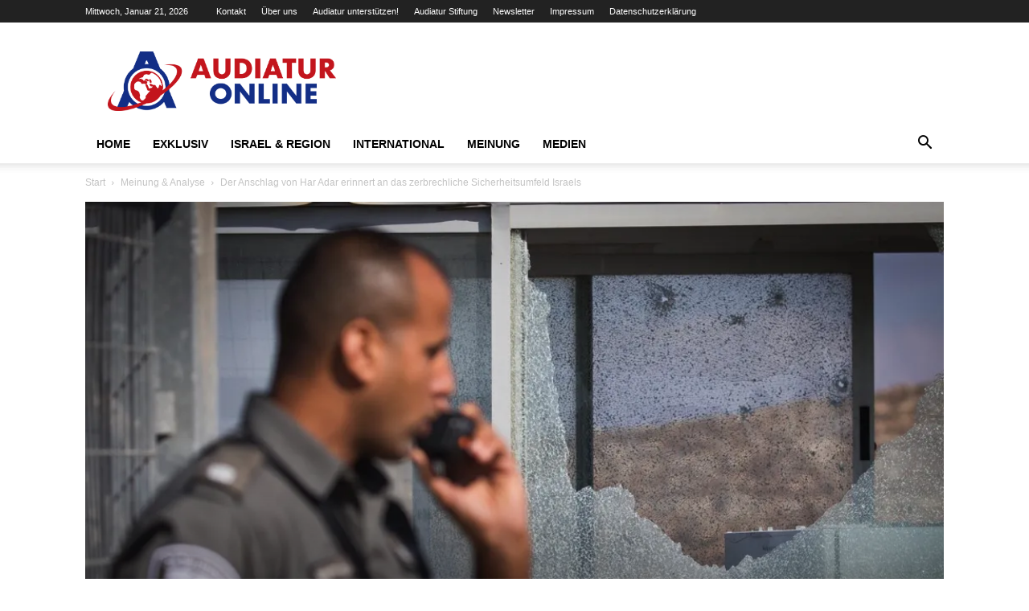

--- FILE ---
content_type: text/html; charset=UTF-8
request_url: https://www.audiatur-online.ch/2017/10/30/der-anschlag-von-har-adar-erinnert-an-das-zerbrechliche-sicherheitsumfeld-israels/
body_size: 68991
content:
<!doctype html >
<!--[if IE 8]>    <html class="ie8" lang="en"> <![endif]-->
<!--[if IE 9]>    <html class="ie9" lang="en"> <![endif]-->
<!--[if gt IE 8]><!--> <html lang="de" prefix="og: https://ogp.me/ns#"> <!--<![endif]-->
<head>
    <title>Der Anschlag von Har Adar erinnert an das zerbrechliche Sicherheitsumfeld Israels - Audiatur-Online</title>
    <meta charset="UTF-8" />
    <meta name="viewport" content="width=device-width, initial-scale=1.0">
    <link rel="pingback" href="https://www.audiatur-online.ch/xmlrpc.php" />
    <style id="jetpack-boost-critical-css">@media all{.hidden{display:none;}}@media all{.clearfix:after,.clearfix:before{display:table;content:"";line-height:0;}.clearfix:after{clear:both;}}@media all{.mc4wp-form input[name^=_mc4wp_honey]{display:none !important;}.mc4wp-form-theme{margin:1em 0;}.mc4wp-form-theme input,.mc4wp-form-theme label{box-sizing:border-box;vertical-align:baseline;width:auto;height:auto;line-height:normal;display:block;}.mc4wp-form-theme input:after,.mc4wp-form-theme label:after{content:"";clear:both;display:table;}.mc4wp-form-theme label{margin-bottom:6px;font-weight:700;display:block;}.mc4wp-form-theme input[type=email],.mc4wp-form-theme input[type=text]{vertical-align:middle;width:100%;max-width:480px;height:auto;min-height:32px;text-shadow:none;background:#fff;border:1px solid #ccc;border-radius:2px;outline:0;padding:8px 16px;line-height:1.42857;color:#555 !important;}.mc4wp-form-theme input[type=submit]{-webkit-appearance:none;-moz-appearance:none;appearance:none;text-align:center;white-space:nowrap;vertical-align:middle;text-shadow:none;filter:none;background:0 0;border:1px solid rgba(0,0,0,0);border-radius:2px;width:auto;height:auto;padding:8px 16px;font-weight:400;line-height:1.42857;display:inline-block;}.mc4wp-form-theme-blue input[type=submit]{border-color:#2a6496;color:#fff !important;background-color:#428bca !important;}}@media all{.btn{padding:3px 10px !important;border:0 none;font-weight:400;font-size:14px;letter-spacing:1px;}}@media all{.nnr-of-wrap[data-type="3"] *{-webkit-box-sizing:border-box;-moz-box-sizing:border-box;box-sizing:border-box;}.nnr-of-wrap[data-type="3"] .nnr-of-container{position:fixed;max-width:95%;height:auto;z-index:9999999999;padding:10px 0;display:table;background:linear-gradient(rgba(0,0,0,0),rgba(0,0,0,.05));border:none;-webkit-box-sizing:border-box;-moz-box-sizing:border-box;box-sizing:border-box;}.nnr-of-wrap[data-type="3"] .nnr-of-container>div:not(.nnr-of-stub):not(.nnr-of-social-icons){width:100%;height:auto;padding:0 20px;}.nnr-of-wrap[data-type="3"] .nnr-of-container .btn-rounded,.nnr-of-wrap[data-type="3"] .nnr-of-container .form-control-rounded{border-radius:4px;-webkit-border-radius:4px;-moz-border-radius:4px;}.nnr-of-wrap[data-type="3"] .nnr-of-container-medium{width:400px;}.nnr-of-wrap[data-type="3"] .nnr-of-container-9{bottom:0;right:0;}.nnr-of-wrap[data-type="3"] .nnr-of-container.nnr-of-has-footer{padding-bottom:0;}.nnr-of-wrap[data-type="3"] .nnr-of-stub{z-index:999999;text-align:center;position:fixed;}.nnr-of-wrap[data-type="3"] .nnr-of-stub-9{bottom:1px;right:1px;}.nnr-of-wrap[data-type="3"] .nnr-of-show{padding:8px;width:50px;height:50px;display:table-cell;vertical-align:middle;font-size:25px !important;color:#fff;text-decoration:none;text-align:center;}.nnr-of-wrap[data-type="3"] .nnr-of-show-9-drop{-webkit-border-radius:30px 30px 0px 30px;-moz-border-radius:30px 0 30px 30px;border-radius:30px 30px 0 30px;}.nnr-of-wrap[data-type="3"] .nnr-of-close{position:absolute;}.nnr-of-wrap[data-type="3"] .nnr-of-close .fa-times{color:#000;width:32px;text-align:center;padding:6px;position:relative;font-size:20px;z-index:9;border-radius:20px;}.nnr-of-wrap[data-type="3"][data-location="9"] .nnr-of-close .fa-times{top:-10px;left:0;}.nnr-of-wrap[data-type="3"] .nnr-of-title{font-size:28px;font-weight:700;font-weight:500;margin-top:0;margin-bottom:10px;font-family:inherit;line-height:1.1;color:inherit;padding:10px 5px;}.nnr-of-wrap[data-type="3"] .nnr-of-text{white-space:normal;vertical-align:middle;margin:0;padding-bottom:10px;}.nnr-of-wrap[data-type="3"] .nnr-of-footer-container{text-align:center;font-size:10px;margin-bottom:1px;}.nnr-of-wrap[data-type="3"] .nnr-of-footer{text-align:center;line-height:15px;font-size:10px;}.nnr-of-wrap[data-type="3"] .nnr-of-footer i{font-size:12px !important;padding-right:5px;}.nnr-of-wrap[data-type="3"] .nnr-of-form{overflow:hidden;}.nnr-of-wrap[data-type="3"] .nnr-of-message{display:show;line-height:1.2;padding-top:0;margin:0;text-align:center;font-size:14px;}.nnr-of-wrap[data-type="3"] .nnr-of-form button,.nnr-of-wrap[data-type="3"] .nnr-of-form input{width:100%;display:inline-block;font-family:"Helvetica Neue",Helvetica,Arial,sans-serif;font-size:14px;font-weight:400;margin:5px 0;padding:6px 12px;border-width:1px;height:34px;box-shadow:rgba(0,0,0,.0745098) 0 1px 1px 0 inset;box-sizing:border-box;background-image:none;-webkit-border-radius:4px;-moz-border-radius:4px;border-radius:4px;text-transform:none;}.nnr-of-wrap[data-type="3"] button.form-control.nnr-of-submit{border:none;}.nnr-of-wrap[data-type="3"] .hidden{display:none !important;visibility:hidden !important;}@media screen and (max-width:414px){.nnr-of-wrap[data-type="3"] .nnr-of-form input{display:block;margin:0 auto;width:100%;margin-top:2px;}.nnr-of-wrap[data-type="3"] .nnr-of-container-medium{width:95%;}}}@media all{@font-face{font-family:FontAwesome;font-weight:400;font-style:normal;}.fa{display:inline-block;font:normal normal normal 14px/1 FontAwesome;font-size:inherit;text-rendering:auto;-webkit-font-smoothing:antialiased;-moz-osx-font-smoothing:grayscale;transform:translate(0,0);}.fa-times:before{content:"";}.fa-lock:before{content:"";}.fa-fire:before{content:"";}.fa-envelope:before{content:"";}}@media all{.clearfix:after,.clearfix:before{display:table;content:"";line-height:0;}.clearfix:after{clear:both;}.td_block_wrap{margin-bottom:48px;position:relative;clear:both;}@media (max-width:767px){.td_block_wrap{margin-bottom:32px;}}.td_block_wrap .td-next-prev-wrap{margin-top:20px;}@media (max-width:767px){.td_block_wrap .td-next-prev-wrap{margin-bottom:0;}}.td-block-title-wrap{position:relative;}.td_with_ajax_pagination{transform:translate3d(0,0,0);-webkit-transform:translate3d(0,0,0);overflow:hidden;}.td-next-prev-wrap{position:relative;clear:both;}.td-next-prev-wrap a{display:inline-block;margin-right:7px;width:25px;height:25px;border:1px solid #dcdcdc;line-height:24px;text-align:center;vertical-align:middle;font-size:7px;color:#b7b7b7;}.td-next-prev-wrap .ajax-page-disabled{opacity:.5;}.td-next-prev-wrap .td-ajax-next-page{padding-left:2px;}.td-next-prev-wrap .td-ajax-prev-page{padding-right:1px;}@-moz-document url-prefix(){.td-next-prev-wrap a{line-height:23px;}}.mfp-hide{display:none !important;}.white-popup-block{position:relative;margin:0 auto;max-width:500px;min-height:500px;font-family:var(--td_default_google_font_1,"Open Sans","Open Sans Regular",sans-serif);text-align:center;color:#fff;vertical-align:top;-webkit-box-shadow:0 0 20px 0 rgba(0,0,0,.2);box-shadow:0 0 20px 0 rgba(0,0,0,.2);padding:0 0 24px;overflow:hidden;}.white-popup-block:after{content:"";width:100%;height:100%;position:absolute;top:0;left:0;display:block;background:var(--td_login_gradient_one,rgba(0,69,130,.8));background:-webkit-gradient(left bottom,right top,color-stop(0,var(--td_login_gradient_one,rgba(0,69,130,.8))),color-stop(100%,var(--td_login_gradient_two,rgba(38,134,146,.8))));background:linear-gradient(45deg,var(--td_login_gradient_one,rgba(0,69,130,.8)) 0,var(--td_login_gradient_two,rgba(38,134,146,.8)) 100%);z-index:-2;}.white-popup-block:before{content:"";width:100%;height:100%;position:absolute;top:0;left:0;display:block;background-repeat:var(--td_login_background_repeat,no-repeat);background-size:var(--td_login_background_size,cover);background-position:var(--td_login_background_position,top);opacity:var(--td_login_background_opacity,1);z-index:-3;}#login_pass{display:none !important;}.td-container-wrap{background-color:var(--td_container_transparent,#fff);margin-left:auto;margin-right:auto;}.td-scroll-up{position:fixed;bottom:4px;right:5px;z-index:9999;}.td-scroll-up[data-style=style1]{display:none;width:40px;height:40px;background-color:var(--td_theme_color,#4db2ec);transform:translate3d(0,70px,0);}.td-scroll-up[data-style=style1] .td-icon-menu-up{position:relative;color:#fff;font-size:20px;display:block;text-align:center;width:40px;top:7px;}.wpb_button{display:inline-block;font-family:var(--td_default_google_font_1,"Open Sans","Open Sans Regular",sans-serif);font-weight:600;line-height:24px;text-shadow:none;border:none;border-radius:0;margin-bottom:21px;}.widget{overflow:hidden;}}@media all{:root{--td_theme_color:#4db2ec;--td_black:#222;--td_text_color:#111;--td_default_google_font_1:"Open Sans","Open Sans Regular",sans-serif;--td_default_google_font_2:"Roboto",sans-serif;}.clearfix:after,.clearfix:before{display:table;content:"";line-height:0;}.clearfix:after{clear:both;}html{font-family:sans-serif;-ms-text-size-adjust:100%;-webkit-text-size-adjust:100%;}body{margin:0;}article,aside,figcaption,figure,header{display:block;}a{background-color:transparent;}strong{font-weight:700;}img{border:0;}figure{margin:0;}button,input{color:inherit;font:inherit;margin:0;}button{overflow:visible;}button{text-transform:none;}button,html input[type=button],input[type=submit]{-webkit-appearance:button;}input{line-height:normal;}*{-webkit-box-sizing:border-box;-moz-box-sizing:border-box;box-sizing:border-box;}:after,:before{-webkit-box-sizing:border-box;-moz-box-sizing:border-box;box-sizing:border-box;}img{max-width:100%;height:auto;}.td-main-content-wrap{background-color:#fff;}.td-page-meta{display:none;}.td-container{width:1068px;margin-right:auto;margin-left:auto;}.td-container:after,.td-container:before{display:table;content:"";line-height:0;}.td-container:after{clear:both;}.td-pb-row{margin-right:-24px;margin-left:-24px;position:relative;}.td-pb-row:after,.td-pb-row:before{display:table;content:"";}.td-pb-row:after{clear:both;}.td-pb-row [class*=td-pb-span]{display:block;min-height:1px;float:left;padding-right:24px;padding-left:24px;position:relative;}@media (min-width:1019px) and (max-width:1140px){.td-pb-row [class*=td-pb-span]{padding-right:20px;padding-left:20px;}}@media (min-width:768px) and (max-width:1018px){.td-pb-row [class*=td-pb-span]{padding-right:14px;padding-left:14px;}}@media (max-width:767px){.td-pb-row [class*=td-pb-span]{padding-right:0;padding-left:0;float:none;width:100%;}}.td-ss-main-sidebar{-webkit-backface-visibility:hidden;-webkit-perspective:1000;}.td-pb-span4{width:33.33333333%;}.td-pb-span8{width:66.66666667%;}.td-block-span12{width:100%;}@media (min-width:1019px) and (max-width:1140px){.td-container{width:980px;}.td-pb-row{margin-right:-20px;margin-left:-20px;}}@media (min-width:768px) and (max-width:1018px){.td-container{width:740px;}.td-pb-row{margin-right:-14px;margin-left:-14px;}}@media (max-width:767px){.td-container{width:100%;padding-left:20px;padding-right:20px;}.td-pb-row{width:100%;margin-left:0;margin-right:0;}}.td-header-wrap{position:relative;z-index:2000;}.td-header-row{font-family:var(--td_default_google_font_1,"Open Sans","Open Sans Regular",sans-serif);}.td-header-row:after,.td-header-row:before{display:table;content:"";}.td-header-row:after{clear:both;}.td-header-row [class*=td-header-sp]{display:block;min-height:1px;float:left;padding-right:24px;padding-left:24px;}@media (min-width:1019px) and (max-width:1140px){.td-header-row [class*=td-header-sp]{padding-right:20px;padding-left:20px;}}@media (min-width:768px) and (max-width:1018px){.td-header-row [class*=td-header-sp]{padding-right:14px;padding-left:14px;}}@media (max-width:767px){.td-header-row [class*=td-header-sp]{padding-right:0;padding-left:0;float:none;width:100%;}}.td-header-gradient:before{content:"";background:transparent url("[data-uri]");width:100%;height:12px;position:absolute;left:0;bottom:-12px;z-index:1;}@media (max-width:767px){#td-header-search-button{display:none;}}#td-header-search-button-mob{display:none;}@media (max-width:767px){#td-header-search-button-mob{display:block;}}@media (min-width:768px){.td-drop-down-search .td-search-form{margin:20px;}}.td-header-wrap .td-drop-down-search{position:absolute;top:100%;right:0;visibility:hidden;opacity:0;transform:translate3d(0,20px,0);-webkit-transform:translate3d(0,20px,0);background-color:#fff;-webkit-box-shadow:0 2px 6px rgba(0,0,0,.2);box-shadow:0 2px 6px rgba(0,0,0,.2);border-top:0;width:342px;}.td-header-wrap .td-drop-down-search .btn{position:absolute;height:32px;min-width:67px;line-height:17px;padding:7px 15px 8px;text-shadow:none;vertical-align:top;right:20px;margin:0 !important;}.td-header-wrap .td-drop-down-search:before{position:absolute;top:-9px;right:19px;display:block;content:"";width:0;height:0;border-style:solid;border-width:0 5.5px 6px 5.5px;border-color:transparent transparent var(--td_theme_color,#4db2ec) transparent;}.td-header-wrap .td-drop-down-search:after{position:absolute;top:-3px;display:block;content:"";right:0;left:0;margin:0 auto;width:100%;height:3px;background-color:var(--td_theme_color,#4db2ec);}.td-header-wrap #td-header-search{width:235px;height:32px;margin:0;border-right:0;line-height:17px;border-color:#eaeaea !important;}@media (max-width:767px){.td-header-wrap #td-header-search{width:91%;font-size:16px;}}.td-banner-wrap-full{position:relative;}.td-header-menu-wrap-full{z-index:9998;position:relative;}@media (max-width:767px){.td-header-wrap .td-header-main-menu,.td-header-wrap .td-header-menu-wrap,.td-header-wrap .td-header-menu-wrap-full{background-color:var(--td_mobile_menu_color,#222) !important;height:54px !important;}.header-search-wrap .td-icon-search{color:var(--td_mobile_icons_color,#fff) !important;}}.td-header-wrap .td-header-menu-wrap-full{background-color:#fff;}.td-header-style-1 .td-header-sp-logo{text-align:center;}.td-header-style-1 .header-search-wrap .td-icon-search{color:#000;}@media (max-width:767px){.td-header-style-1 .header-search-wrap .td-icon-search{color:#fff;}}.td-header-style-1 .td-header-menu-wrap-full{position:relative;}.td-header-main-menu{position:relative;z-index:999;padding-right:48px;}@media (max-width:767px){.td-header-main-menu{padding-right:64px;padding-left:2px;}}.sf-menu,.sf-menu li,.sf-menu ul{margin:0;list-style:none;}@media (max-width:767px){.sf-menu{display:none;}}.sf-menu ul{position:absolute;top:-999em;width:10em;}.sf-menu ul li{width:100%;}.sf-menu li{float:left;position:relative;}.sf-menu .td-menu-item>a{display:block;position:relative;}.sf-menu>li>a{padding:0 14px;line-height:48px;font-size:14px;color:#000;font-weight:700;text-transform:uppercase;-webkit-backface-visibility:hidden;}@media (min-width:768px) and (max-width:1018px){.sf-menu>li>a{padding:0 9px;font-size:11px;}}.sf-menu>li>a:after{background-color:transparent;content:"";width:0;height:3px;position:absolute;bottom:0;left:0;right:0;margin:0 auto;-webkit-transform:translate3d(0,0,0);transform:translate3d(0,0,0);}#td-header-menu{display:inline-block;vertical-align:top;}.sf-menu ul{background-color:#fff;}.sf-menu .sub-menu{-webkit-backface-visibility:hidden;}.header-search-wrap{position:absolute;top:0;right:0;z-index:999;}.header-search-wrap .td-icon-search{display:inline-block;font-size:19px;width:48px;line-height:48px;text-align:center;}@media (min-width:768px) and (max-width:1018px){.header-search-wrap .td-icon-search{font-size:15px;}}@media (max-width:767px){.header-search-wrap .td-icon-search{height:54px;width:54px;line-height:54px;font-size:22px;margin-right:2px;}}#td-outer-wrap{overflow:hidden;}@media (max-width:767px){#td-outer-wrap{margin:auto;width:100%;-webkit-transform-origin:50% 200px 0;transform-origin:50% 200px 0;}}#td-top-mobile-toggle{display:none;}@media (max-width:767px){#td-top-mobile-toggle{display:inline-block;position:relative;}}#td-top-mobile-toggle a{display:inline-block;}#td-top-mobile-toggle i{font-size:27px;width:64px;line-height:54px;height:54px;display:inline-block;padding-top:1px;color:var(--td_mobile_icons_color,#fff);}.td-menu-background{background-repeat:var(--td_mobile_background_repeat,no-repeat);background-size:var(--td_mobile_background_size,cover);background-position:var(--td_mobile_background_size,center top);position:fixed;top:0;display:block;width:100%;height:113%;z-index:9999;visibility:hidden;transform:translate3d(-100%,0,0);-webkit-transform:translate3d(-100%,0,0);}.td-menu-background:before{content:"";width:100%;height:100%;position:absolute;top:0;left:0;opacity:.98;background:#313b45;background:-webkit-gradient(left top,left bottom,color-stop(0,var(--td_mobile_gradient_one_mob,#313b45)),color-stop(100%,var(--td_mobile_gradient_two_mob,#3393b8)));background:linear-gradient(to bottom,var(--td_mobile_gradient_one_mob,#313b45) 0,var(--td_mobile_gradient_two_mob,#3393b8) 100%);}#td-mobile-nav{padding:0;position:fixed;width:100%;height:calc(100% + 1px);top:0;z-index:9999;visibility:hidden;transform:translate3d(-99%,0,0);-webkit-transform:translate3d(-99%,0,0);left:-1%;font-family:-apple-system,".SFNSText-Regular","San Francisco",Roboto,"Segoe UI","Helvetica Neue","Lucida Grande",sans-serif;}#td-mobile-nav{height:1px;overflow:hidden;}#td-mobile-nav .td-menu-socials{padding:0 65px 0 20px;overflow:hidden;height:60px;}.td-mobile-close{position:absolute;right:1px;top:0;z-index:1000;}.td-mobile-close .td-icon-close-mobile{height:70px;width:70px;line-height:70px;font-size:21px;color:var(--td_mobile_text_color,#fff);top:4px;position:relative;}.td-mobile-content{padding:20px 20px 0;}.td-mobile-container{padding-bottom:20px;position:relative;}.td-mobile-content ul{list-style:none;margin:0;padding:0;}.td-mobile-content li{float:none;margin-left:0;-webkit-touch-callout:none;}.td-mobile-content li a{display:block;line-height:21px;font-size:21px;color:var(--td_mobile_text_color,#fff);margin-left:0;padding:12px 30px 12px 12px;font-weight:700;}.td-mobile-container{opacity:1;}.td-search-wrap-mob{padding:0;position:absolute;width:100%;height:auto;top:0;text-align:center;z-index:9999;visibility:hidden;color:var(--td_mobile_text_color,#fff);font-family:-apple-system,".SFNSText-Regular","San Francisco",Roboto,"Segoe UI","Helvetica Neue","Lucida Grande",sans-serif;}.td-search-wrap-mob .td-drop-down-search{opacity:0;visibility:hidden;-webkit-backface-visibility:hidden;position:relative;}.td-search-wrap-mob #td-header-search-mob{color:var(--td_mobile_text_color,#fff);font-weight:700;font-size:26px;height:40px;line-height:36px;border:0;background:0 0;outline:0;margin:8px 0;padding:0;text-align:center;}.td-search-wrap-mob .td-search-input{margin:0 5%;position:relative;}.td-search-wrap-mob .td-search-input span{opacity:.8;font-size:12px;}.td-search-wrap-mob .td-search-input:after,.td-search-wrap-mob .td-search-input:before{content:"";position:absolute;display:block;width:100%;height:1px;background-color:var(--td_mobile_text_color,#fff);bottom:0;left:0;opacity:.2;}.td-search-wrap-mob .td-search-input:after{opacity:.8;transform:scaleX(0);-webkit-transform:scaleX(0);}.td-search-wrap-mob .td-search-form{margin-bottom:30px;}.td-search-background{background-repeat:no-repeat;background-size:cover;background-position:center top;position:fixed;top:0;display:block;width:100%;height:113%;z-index:9999;transform:translate3d(100%,0,0);-webkit-transform:translate3d(100%,0,0);visibility:hidden;}.td-search-background:before{content:"";width:100%;height:100%;position:absolute;top:0;left:0;opacity:.98;background:#313b45;background:-webkit-gradient(left top,left bottom,color-stop(0,var(--td_mobile_gradient_one_mob,#313b45)),color-stop(100%,var(--td_mobile_gradient_two_mob,#3393b8)));background:linear-gradient(to bottom,var(--td_mobile_gradient_one_mob,#313b45) 0,var(--td_mobile_gradient_two_mob,#3393b8) 100%);}.td-search-close{text-align:right;z-index:1000;}.td-search-close .td-icon-close-mobile{height:70px;width:70px;line-height:70px;font-size:21px;color:var(--td_mobile_text_color,#fff);position:relative;top:4px;right:0;}.td-login-inputs{position:relative;}body{font-family:Verdana,BlinkMacSystemFont,-apple-system,"Segoe UI",Roboto,Oxygen,Ubuntu,Cantarell,"Open Sans","Helvetica Neue",sans-serif;font-size:14px;line-height:21px;}p{margin-top:0;margin-bottom:21px;}a{color:var(--td_theme_color,#4db2ec);text-decoration:none;}ul{padding:0;}ul li{line-height:24px;margin-left:21px;}h1,h2,h3,h4{font-family:var(--td_default_google_font_2,"Roboto",sans-serif);color:var(--td_text_color,#111);font-weight:400;margin:6px 0;}h3>a{color:var(--td_text_color,#111);}h1{font-size:32px;line-height:40px;margin-top:33px;margin-bottom:23px;}h2{font-size:27px;line-height:38px;margin-top:30px;margin-bottom:20px;}h3{font-size:22px;line-height:30px;margin-top:27px;margin-bottom:17px;}h4{font-size:19px;line-height:29px;margin-top:24px;margin-bottom:14px;}input[type=submit]{font-family:var(--td_default_google_font_2,"Roboto",sans-serif);font-size:13px;background-color:var(--td_black,#222);border-radius:0;color:#fff;border:none;padding:8px 15px;font-weight:500;}input[type=email],input[type=text]{font-size:12px;line-height:21px;color:#444;border:1px solid #e1e1e1;width:100%;max-width:100%;height:34px;padding:3px 9px;}@media (max-width:767px){input[type=email],input[type=text]{font-size:16px;}}input[type=password]{width:100%;position:relative;top:0;display:inline-table;vertical-align:middle;font-size:12px;line-height:21px;color:#444;border:1px solid #ccc;max-width:100%;height:34px;padding:3px 9px;margin-bottom:10px;}@media (max-width:767px){input[type=password]{font-size:16px;}}.tagdiv-type{font-size:15px;line-height:1.74;color:#222;}.tagdiv-type img{margin-bottom:21px;}.tagdiv-type figure img{margin-bottom:0;}.tagdiv-type p{margin-bottom:26px;}.wp-caption-text{font-family:Verdana,BlinkMacSystemFont,-apple-system,"Segoe UI",Roboto,Oxygen,Ubuntu,Cantarell,"Open Sans","Helvetica Neue",sans-serif;text-align:left;margin:6px 0 26px 0;font-size:11px;font-style:italic;font-weight:400;line-height:17px;color:#444;}.td_module_wrap{position:relative;padding-bottom:35px;}.td_module_wrap .entry-title{font-size:21px;line-height:25px;margin:0 0 6px 0;}.entry-title{word-wrap:break-word;}.td-module-thumb{position:relative;margin-bottom:13px;}.td-module-thumb .entry-thumb{display:block;}.td-module-meta-info{font-family:var(--td_default_google_font_1,"Open Sans","Open Sans Regular",sans-serif);font-size:11px;margin-bottom:7px;line-height:1;min-height:17px;}.td-post-author-name{font-weight:700;display:inline-block;position:relative;top:2px;}.td-post-author-name a{color:#000;}.td-post-author-name div{display:inline;margin-right:2px;}.td-post-date{color:#767676;display:inline-block;position:relative;top:2px;}.td-module-image{position:relative;}.block-title{font-family:var(--td_default_google_font_2,"Roboto",sans-serif);font-size:14px;line-height:1;margin-top:0;margin-bottom:26px;border-bottom:2px solid var(--td_header_color,var(--td_black,#222));}.block-title>span{line-height:17px;display:inline-block;padding:7px 12px 4px;background-color:var(--td_header_color,var(--td_black,#222));color:var(--td_text_header_color,#fff);}.td-block-title span{display:inline-block;}.td_block_template_1 .block-title{text-align:left;}.td-main-content-wrap{padding-bottom:40px;}@media (max-width:767px){.td-main-content-wrap{padding-bottom:26px;}}.td-ss-main-sidebar{perspective:unset !important;}.td-crumb-container{min-height:35px;margin-bottom:9px;padding-top:21px;}@media (min-width:768px) and (max-width:1018px){.td-crumb-container{padding-top:16px;}}@media (max-width:767px){.td-crumb-container{padding-top:11px;}}@media (max-width:767px){.single-post .td-bred-no-url-last{display:none;}}.entry-crumbs{font-family:var(--td_default_google_font_1,"Open Sans","Open Sans Regular",sans-serif);font-size:12px;color:#c3c3c3;line-height:18px;padding-top:1px;padding-bottom:2px;}.entry-crumbs a{color:#c3c3c3;}.entry-crumbs .td-bread-sep{font-size:8px;margin:0 5px;}.post{background-color:var(--td_container_transparent,#fff);}.post header .entry-title{margin-top:0;margin-bottom:7px;word-wrap:break-word;font-size:41px;line-height:50px;}@media (max-width:1018px){.post header .entry-title{font-size:32px;line-height:36px;}}@media (max-width:767px){.post header .entry-title{margin-top:3px;margin-bottom:9px;}}.td-post-sub-title{font-family:var(--td_default_google_font_1,"Open Sans","Open Sans Regular",sans-serif);font-size:16px;font-style:italic;font-weight:300;line-height:24px;color:#999;margin:9px 0 14px 0;}@media (max-width:767px){.td-post-sub-title{margin:0 0 16px;}}header .td-module-meta-info{margin-bottom:16px;}header .td-post-author-name{font-weight:400;color:#444;float:left;}header .td-post-author-name a{font-weight:700;margin-right:3px;}header .td-post-date{margin-left:4px;color:#767676;float:left;}header .td-post-comments{float:right;position:relative;top:2px;}header .td-post-comments a{color:#444;}header .td-post-comments i{vertical-align:middle;}header .td-icon-comments{margin-right:5px;font-size:9px;}.td-post-featured-image{position:relative;}.td-post-featured-image img{display:block;margin-bottom:26px;width:100%;}.td-post-featured-image .wp-caption-text{margin-bottom:26px;z-index:1;}.td-post-content{margin-top:21px;padding-bottom:16px;}@media (max-width:767px){.td-post-content{margin-top:16px;}}.td-post-content p{word-wrap:break-word;}.td-post-content img{display:block;}.td-post-template-default .td-post-title .td-post-comments{margin-left:22px;}@media (max-width:1018px){.td-post-template-default .td-post-header header .entry-title{font-size:32px;line-height:36px;}}.td-post-template-default .td-post-featured-image img{width:auto;}#cancel-comment-reply-link{font-size:12px;font-weight:400;color:var(--td_text_color,#111);margin-left:10px;}@font-face{font-family:newspaper;font-weight:400;font-style:normal;font-display:swap;}[class*=" td-icon-"]:before,[class^=td-icon-]:before{font-family:newspaper;speak:none;font-style:normal;font-weight:400;font-variant:normal;text-transform:none;line-height:1;text-align:center;-webkit-font-smoothing:antialiased;-moz-osx-font-smoothing:grayscale;}[class*=td-icon-]{line-height:1;text-align:center;display:inline-block;}.td-icon-right:before{content:"";}.td-icon-menu-up:before{content:"";}.td-icon-search:before{content:"";}.td-icon-menu-left:before{content:"";}.td-icon-menu-right:before{content:"";}.td-icon-mail:before{content:"";}.td-icon-facebook:before{content:"";}.td-icon-linkedin:before{content:"";}.td-icon-twitter:before{content:"";}.td-icon-comments:before{content:"";}.td-icon-mobile:before{content:"";}.td-icon-whatsapp:before{content:"";}.td-icon-close-mobile:before{content:"";}.td-icon-modal-back:before{content:"";}.td-icon-print:before{content:"";}.td-icon-telegram:before{content:"";}.td-icon-plus:before{content:"";}.widget{font-family:var(--td_default_google_font_1,"Open Sans","Open Sans Regular",sans-serif);margin-bottom:38px;}.widget .block-title{margin-bottom:13px;}}@media all{.clearfix:after,.clearfix:before{display:table;content:"";line-height:0;}.clearfix:after{clear:both;}html{font-family:sans-serif;-ms-text-size-adjust:100%;-webkit-text-size-adjust:100%;}body{margin:0;}article,aside,figcaption,figure,header{display:block;}a{background-color:transparent;}strong{font-weight:700;}h1{font-size:2em;margin:.67em 0;}img{border:0;}figure{margin:0;}button,input{color:inherit;font:inherit;margin:0;}button{overflow:visible;}button{text-transform:none;}button,html input[type=button],input[type=submit]{-webkit-appearance:button;}input{line-height:normal;}.td-header-sp-logo img{margin:auto;position:absolute;top:0;bottom:0;left:0;right:0;}.td-main-menu-logo{display:none;float:left;margin-right:10px;height:48px;}@media (max-width:767px){.td-main-menu-logo{display:block;margin-right:0;height:0;}}.td-main-menu-logo a{line-height:48px;}.td-main-menu-logo img{padding:3px 0;position:relative;vertical-align:middle;max-height:48px;width:auto;}@media (max-width:767px){.td-main-menu-logo img{margin:auto;bottom:0;top:0;left:0;right:0;position:absolute;padding:0;}}@media (max-width:1140px){.td-main-menu-logo img{max-width:180px;}}.td-visual-hidden{border:0;width:1px;height:1px;margin:-1px;overflow:hidden;padding:0;position:absolute;}.td-header-top-menu-full{position:relative;z-index:9999;}@media (max-width:767px){.td-header-top-menu-full{display:none;}}.td-header-style-1 .td-header-top-menu-full{background-color:#222;}.td-header-style-1 .td-header-sp-logo{width:284px;position:relative;height:90px;margin:28px 28px 9px 28px;}@media (min-width:1019px) and (max-width:1140px){.td-header-style-1 .td-header-sp-logo{width:224px;margin-left:0;}}@media (min-width:768px) and (max-width:1018px){.td-header-style-1 .td-header-sp-logo{width:214px;margin:14px 28px 0 28px;max-height:60px;}}@media (max-width:767px){.td-header-style-1 .td-header-sp-logo{display:none;}}.td-header-style-1 .td-header-sp-logo img{width:auto;max-height:90px;}@media (min-width:768px) and (max-width:1018px){.td-header-style-1 .td-header-sp-logo img{max-height:60px;}}.td-header-style-1 .header-search-wrap .td-icon-search{color:#000;}@media (max-width:767px){.td-header-style-1 .header-search-wrap .td-icon-search{color:#fff;}}.td-mega-menu{position:static !important;}.td-mega-menu ul.sub-menu{position:absolute;width:1114px !important;height:auto;left:50% !important;transform:translateX(-50%);-webkit-transform:translateX(-50%);display:none;border:1px solid #eaeaea;box-shadow:0 2px 6px rgba(0,0,0,.1);}@media (min-width:1019px) and (max-width:1140px){.td-mega-menu ul.sub-menu{width:1024px !important;}}@media (min-width:768px) and (max-width:1018px){.td-mega-menu ul.sub-menu{width:786px !important;}}.td-mega-menu .td_block_mega_menu .td-next-prev-wrap{margin:0 0 22px 22px;}.td_block_mega_menu{display:table;width:100%;margin-bottom:0 !important;}.td-mega-row{display:table-cell;padding:22px 0 10px 0;}@media (min-width:768px) and (max-width:1018px){.td-mega-row{padding-bottom:6px;}}.td-mega-span{width:196px;min-height:202px;float:left;margin-left:22px;}@media (min-width:1019px) and (max-width:1140px){.td-mega-span{width:178px;min-height:189px;}}@media (min-width:768px) and (max-width:1018px){.td-mega-span{width:130px;min-height:176px;}}.td-mega-span .td-module-thumb{position:relative;margin-bottom:0;}.td-mega-span .entry-thumb{min-height:135px;}@media (min-width:1019px) and (max-width:1140px){.td-mega-span .entry-thumb{min-height:122px;}}@media (min-width:768px) and (max-width:1018px){.td-mega-span .entry-thumb{min-height:89px;}}.td-mega-span h3{font-family:var(--td_default_google_font_2,"Roboto",sans-serif);font-weight:500;font-size:13px;margin:7px 0 0;line-height:18px;}@media (min-width:768px) and (max-width:1018px){.td-mega-span h3{font-size:12px;line-height:16px;}}.td-mega-span h3 a{color:#333;display:block;}.td-header-top-menu{color:#fff;font-size:11px;}.td-header-top-menu a{color:#fff;}@media (min-width:1019px) and (max-width:1140px){.td-header-top-menu{overflow:visible;}}.td-header-sp-top-menu{line-height:28px;padding:0 !important;z-index:1000;float:left;}@media (max-width:767px){.td-header-sp-top-menu{display:none !important;}}.td-header-sp-top-widget{position:relative;line-height:28px;text-align:right;padding-left:0 !important;padding-right:0 !important;}@media (max-width:767px){.td-header-sp-top-widget{width:100%;text-align:center;}}.td_data_time{display:inline-block;margin-right:32px;}.menu-top-container{display:inline-block;margin-right:16px;}.top-header-menu{list-style:none;margin:0;display:inline-block;}.top-header-menu li{display:inline-block;position:relative;margin-left:0;}.top-header-menu li a{margin-right:16px;line-height:1;}.top-header-menu>li{line-height:28px;}.top-bar-style-1 .td-header-sp-top-widget{float:right;}.td_module_mx4 .td-module-thumb{margin-bottom:7px;}@media (max-width:500px){.td_module_mx4 .td-module-thumb{margin-bottom:0;}}.td_module_mx4 .entry-title{font-size:15px;line-height:20px;font-weight:500;margin-bottom:0;}@media (max-width:500px){.td_module_mx4 .entry-title{padding-left:115px;font-size:14px;line-height:21px;}}.td_module_mx4 .entry-thumb{width:100%;}@media (max-width:500px){.td_module_mx4{min-height:69px;padding-bottom:0;margin-bottom:30px;}.td_module_mx4 .td-module-image{width:100px;position:absolute;left:0;top:0;}}.td-column-1 .td_module_mx4{padding-bottom:22px;}@media (max-width:767px){.td-column-1 .td_module_mx4{padding-bottom:35px;}}.td-column-1 .td_module_mx4 .entry-title{font-size:13px;line-height:18px;font-weight:500;}@media (max-width:767px){.td-column-1 .td_module_mx4 .entry-title{font-size:16px;line-height:22px;}}@media (max-width:500px){.td-column-1 .td_module_mx4 .entry-title{font-size:14px;line-height:21px;padding-left:0;}}@media (max-width:500px){.td-column-1 .td_module_mx4{margin-bottom:0;}.td-column-1 .td_module_mx4 .td-module-thumb{margin-bottom:7px;}.td-column-1 .td_module_mx4 .td-module-image{width:100%;position:relative;}}.td_block_padding.td-column-1 .td-block-span12:last-child .td_module_wrap{padding-bottom:0;}.td_block_15 .td-column-1{margin-right:-21px;}@media (max-width:1018px){.td_block_15 .td-column-1{margin-right:-15px;}}.td_block_15 .td-column-1 .td-block-span12{width:50%;padding-right:21px;padding-left:0;float:left;}@media (max-width:1018px){.td_block_15 .td-column-1 .td-block-span12{padding-right:15px;}}.td_block_15 .td-column-1 .td-block-span12:nth-of-type(odd){clear:left;}.td_block_15.td-column-1 .td-block-span12:last-child .td_module_wrap{padding-bottom:22px;}@media (max-width:767px){.td_block_15.td-column-1 .td_module_mx4{margin-bottom:0;}}@media (max-width:767px){.td_block_15 .td_module_mx4{padding-bottom:0;margin-bottom:26px;}}@media (min-width:768px) and (max-width:1018px){.td_block_15 .entry-title{font-size:14px;}}.td-column-1.td_block_15{overflow:hidden;}.td-column-1.td_block_15 .td_block_inner:after,.td-column-1.td_block_15 .td_block_inner:before{display:table;content:"";line-height:0;}.td-column-1.td_block_15 .td_block_inner:after{clear:both;}.td-pulldown-filter-list{display:none;}.td-block-title span{display:inline-block;}.td_block_template_1 .block-title{text-align:left;}}</style><link rel="icon" type="image/png" href="https://www.audiatur-online.ch/wp-content/uploads/2014/07/Audiatur-favicon.jpg">
<!-- Suchmaschinen-Optimierung durch Rank Math PRO - https://rankmath.com/ -->
<meta name="description" content="Der Anschlag von Har Adar erinnert an das zerbrechliche Sicherheitsumfeld Israels - Der vor kurzem erfolgte Terroranschlag, bei dem drei Israelis in Har Adar"/>
<meta name="robots" content="follow, index, max-snippet:-1, max-video-preview:-1, max-image-preview:large"/>
<link rel="canonical" href="https://www.audiatur-online.ch/2017/10/30/der-anschlag-von-har-adar-erinnert-an-das-zerbrechliche-sicherheitsumfeld-israels/" />
<meta property="og:locale" content="de_DE" />
<meta property="og:type" content="article" />
<meta property="og:title" content="Der Anschlag von Har Adar erinnert an das zerbrechliche Sicherheitsumfeld Israels - Audiatur-Online" />
<meta property="og:description" content="Der Anschlag von Har Adar erinnert an das zerbrechliche Sicherheitsumfeld Israels - Der vor kurzem erfolgte Terroranschlag, bei dem drei Israelis in Har Adar" />
<meta property="og:url" content="https://www.audiatur-online.ch/2017/10/30/der-anschlag-von-har-adar-erinnert-an-das-zerbrechliche-sicherheitsumfeld-israels/" />
<meta property="og:site_name" content="Audiatur-Online" />
<meta property="article:publisher" content="https://www.facebook.com/audiatur.online" />
<meta property="article:tag" content="Abbas" />
<meta property="article:tag" content="Anschlag" />
<meta property="article:tag" content="Attentat" />
<meta property="article:tag" content="Audiatur-Online" />
<meta property="article:tag" content="Aufhetzung" />
<meta property="article:tag" content="Autonomiebehörde" />
<meta property="article:tag" content="Dschihad" />
<meta property="article:tag" content="Einheitsregierung" />
<meta property="article:tag" content="Fatah" />
<meta property="article:tag" content="Hamas" />
<meta property="article:tag" content="Intifada" />
<meta property="article:tag" content="Israel" />
<meta property="article:tag" content="Jerusalem" />
<meta property="article:tag" content="PA" />
<meta property="article:tag" content="Palästinenser" />
<meta property="article:tag" content="Palästinensische Autonomiebehörde" />
<meta property="article:tag" content="Schin Bet" />
<meta property="article:tag" content="Selbstmordattentäter" />
<meta property="article:tag" content="Sicherheit" />
<meta property="article:tag" content="Sicherheitskräfte" />
<meta property="article:tag" content="Tempelberg" />
<meta property="article:tag" content="Terroranschläge" />
<meta property="article:tag" content="Terrorismus" />
<meta property="article:tag" content="Terrorzellen" />
<meta property="article:tag" content="Waffenstillstand" />
<meta property="article:tag" content="Westjordanland" />
<meta property="article:tag" content="Wohltätigkeit" />
<meta property="article:section" content="Meinung &amp; Analyse" />
<meta property="og:updated_time" content="2017-10-31T10:30:59+01:00" />
<meta property="og:image" content="https://i0.wp.com/www.audiatur-online.ch/wp-content/uploads/2017/10/security_landscape.jpg" />
<meta property="og:image:secure_url" content="https://i0.wp.com/www.audiatur-online.ch/wp-content/uploads/2017/10/security_landscape.jpg" />
<meta property="og:image:width" content="1024" />
<meta property="og:image:height" content="682" />
<meta property="og:image:alt" content="Der Anschlag in Har Adar und die Zerbrechlichkeit der israelischen Sicherheitslandschaft" />
<meta property="og:image:type" content="image/jpeg" />
<meta property="article:published_time" content="2017-10-30T15:00:51+01:00" />
<meta property="article:modified_time" content="2017-10-31T10:30:59+01:00" />
<meta name="twitter:card" content="summary_large_image" />
<meta name="twitter:title" content="Der Anschlag von Har Adar erinnert an das zerbrechliche Sicherheitsumfeld Israels - Audiatur-Online" />
<meta name="twitter:description" content="Der Anschlag von Har Adar erinnert an das zerbrechliche Sicherheitsumfeld Israels - Der vor kurzem erfolgte Terroranschlag, bei dem drei Israelis in Har Adar" />
<meta name="twitter:site" content="@Audiatur_Online" />
<meta name="twitter:creator" content="@Audiatur_Online" />
<meta name="twitter:image" content="https://i0.wp.com/www.audiatur-online.ch/wp-content/uploads/2017/10/security_landscape.jpg" />
<meta name="twitter:label1" content="Verfasst von" />
<meta name="twitter:data1" content="Redaktion Audiatur-Online" />
<meta name="twitter:label2" content="Lesedauer" />
<meta name="twitter:data2" content="6 Minuten" />
<script data-jetpack-boost="ignore" type="application/ld+json" class="rank-math-schema-pro">{"@context":"https://schema.org","@graph":[{"@type":"Place","@id":"https://www.audiatur-online.ch/#place","address":{"@type":"PostalAddress","addressCountry":"AF"}},{"@type":["NewsMediaOrganization","Organization"],"@id":"https://www.audiatur-online.ch/#organization","name":"Audiatur-Online","url":"https://www.audiatur-online.ch","sameAs":["https://www.facebook.com/audiatur.online","https://twitter.com/Audiatur_Online","http://instagram.com/audiaturonline","https://www.pinterest.com/audiaturonline/","https://www.youtube.com/channel/UCwUecqSA-T5NFwShzmsXX_w"],"address":{"@type":"PostalAddress","addressCountry":"AF"},"logo":{"@type":"ImageObject","@id":"https://www.audiatur-online.ch/#logo","url":"https://www.audiatur-online.ch/wp-content/uploads/2021/08/Audiatur-Online.png","contentUrl":"https://www.audiatur-online.ch/wp-content/uploads/2021/08/Audiatur-Online.png","caption":"Audiatur-Online","inLanguage":"de","width":"3497","height":"911"},"location":{"@id":"https://www.audiatur-online.ch/#place"}},{"@type":"WebSite","@id":"https://www.audiatur-online.ch/#website","url":"https://www.audiatur-online.ch","name":"Audiatur-Online","publisher":{"@id":"https://www.audiatur-online.ch/#organization"},"inLanguage":"de"},{"@type":"ImageObject","@id":"https://i0.wp.com/www.audiatur-online.ch/wp-content/uploads/2017/10/security_landscape.jpg?fit=1024%2C682&amp;quality=89&amp;ssl=1","url":"https://i0.wp.com/www.audiatur-online.ch/wp-content/uploads/2017/10/security_landscape.jpg?fit=1024%2C682&amp;quality=89&amp;ssl=1","width":"1024","height":"682","inLanguage":"de"},{"@type":"WebPage","@id":"https://www.audiatur-online.ch/2017/10/30/der-anschlag-von-har-adar-erinnert-an-das-zerbrechliche-sicherheitsumfeld-israels/#webpage","url":"https://www.audiatur-online.ch/2017/10/30/der-anschlag-von-har-adar-erinnert-an-das-zerbrechliche-sicherheitsumfeld-israels/","name":"Der Anschlag von Har Adar erinnert an das zerbrechliche Sicherheitsumfeld Israels - Audiatur-Online","datePublished":"2017-10-30T15:00:51+01:00","dateModified":"2017-10-31T10:30:59+01:00","isPartOf":{"@id":"https://www.audiatur-online.ch/#website"},"primaryImageOfPage":{"@id":"https://i0.wp.com/www.audiatur-online.ch/wp-content/uploads/2017/10/security_landscape.jpg?fit=1024%2C682&amp;quality=89&amp;ssl=1"},"inLanguage":"de"},{"@type":"Person","@id":"https://www.audiatur-online.ch/author/audiaturonline/","name":"Redaktion Audiatur-Online","url":"https://www.audiatur-online.ch/author/audiaturonline/","image":{"@type":"ImageObject","@id":"https://i0.wp.com/www.audiatur-online.ch/wp-content/uploads/2025/04/Bildschirmfoto-2025-04-11-um-12.58.40.jpg?fit=96%2C75&amp;quality=89&amp;ssl=1","url":"https://i0.wp.com/www.audiatur-online.ch/wp-content/uploads/2025/04/Bildschirmfoto-2025-04-11-um-12.58.40.jpg?fit=96%2C75&amp;quality=89&amp;ssl=1","caption":"Redaktion Audiatur-Online","inLanguage":"de"},"worksFor":{"@id":"https://www.audiatur-online.ch/#organization"}},{"@type":"NewsArticle","headline":"Der Anschlag von Har Adar erinnert an das zerbrechliche Sicherheitsumfeld Israels - Audiatur-Online","keywords":"Der Anschlag in Har Adar und die Zerbrechlichkeit der israelischen Sicherheitslandschaft","datePublished":"2017-10-30T15:00:51+01:00","dateModified":"2017-10-31T10:30:59+01:00","author":{"@id":"https://www.audiatur-online.ch/author/audiaturonline/","name":"Redaktion Audiatur-Online"},"publisher":{"@id":"https://www.audiatur-online.ch/#organization"},"description":"Der Anschlag von Har Adar erinnert an das zerbrechliche Sicherheitsumfeld Israels - Der vor kurzem erfolgte Terroranschlag, bei dem drei Israelis in Har Adar","copyrightYear":"2017","copyrightHolder":{"@id":"https://www.audiatur-online.ch/#organization"},"name":"Der Anschlag von Har Adar erinnert an das zerbrechliche Sicherheitsumfeld Israels - Audiatur-Online","@id":"https://www.audiatur-online.ch/2017/10/30/der-anschlag-von-har-adar-erinnert-an-das-zerbrechliche-sicherheitsumfeld-israels/#richSnippet","isPartOf":{"@id":"https://www.audiatur-online.ch/2017/10/30/der-anschlag-von-har-adar-erinnert-an-das-zerbrechliche-sicherheitsumfeld-israels/#webpage"},"image":{"@id":"https://i0.wp.com/www.audiatur-online.ch/wp-content/uploads/2017/10/security_landscape.jpg?fit=1024%2C682&amp;quality=89&amp;ssl=1"},"inLanguage":"de","mainEntityOfPage":{"@id":"https://www.audiatur-online.ch/2017/10/30/der-anschlag-von-har-adar-erinnert-an-das-zerbrechliche-sicherheitsumfeld-israels/#webpage"}}]}</script>
<!-- /Rank Math WordPress SEO Plugin -->

<link rel='dns-prefetch' href='//secure.gravatar.com' />
<link rel='dns-prefetch' href='//stats.wp.com' />
<link rel='dns-prefetch' href='//v0.wordpress.com' />
<link rel='dns-prefetch' href='//widgets.wp.com' />
<link rel='dns-prefetch' href='//jetpack.wordpress.com' />
<link rel='dns-prefetch' href='//s0.wp.com' />
<link rel='dns-prefetch' href='//public-api.wordpress.com' />
<link rel='dns-prefetch' href='//0.gravatar.com' />
<link rel='dns-prefetch' href='//1.gravatar.com' />
<link rel='dns-prefetch' href='//2.gravatar.com' />
<link rel='preconnect' href='//i0.wp.com' />
<link rel="alternate" type="application/rss+xml" title="Audiatur-Online &raquo; Feed" href="https://www.audiatur-online.ch/feed/" />
<link rel="alternate" type="application/rss+xml" title="Audiatur-Online &raquo; Kommentar-Feed" href="https://www.audiatur-online.ch/comments/feed/" />
<link rel="alternate" title="oEmbed (JSON)" type="application/json+oembed" href="https://www.audiatur-online.ch/wp-json/oembed/1.0/embed?url=https%3A%2F%2Fwww.audiatur-online.ch%2F2017%2F10%2F30%2Fder-anschlag-von-har-adar-erinnert-an-das-zerbrechliche-sicherheitsumfeld-israels%2F" />
<link rel="alternate" title="oEmbed (XML)" type="text/xml+oembed" href="https://www.audiatur-online.ch/wp-json/oembed/1.0/embed?url=https%3A%2F%2Fwww.audiatur-online.ch%2F2017%2F10%2F30%2Fder-anschlag-von-har-adar-erinnert-an-das-zerbrechliche-sicherheitsumfeld-israels%2F&#038;format=xml" />
<noscript><link rel='stylesheet' id='all-css-2c7333577166214a3c9bcb3b222a8695' href='https://www.audiatur-online.ch/wp-content/boost-cache/static/d62f6f50ab.min.css' type='text/css' media='all' /></noscript><link data-media="all" onload="this.media=this.dataset.media; delete this.dataset.media; this.removeAttribute( &apos;onload&apos; );" rel='stylesheet' id='all-css-2c7333577166214a3c9bcb3b222a8695' href='https://www.audiatur-online.ch/wp-content/boost-cache/static/d62f6f50ab.min.css' type='text/css' media="not all" />
<style id='td-theme-inline-css'>@media (max-width:767px){.td-header-desktop-wrap{display:none}}@media (min-width:767px){.td-header-mobile-wrap{display:none}}</style>
<style id='wp-img-auto-sizes-contain-inline-css'>
img:is([sizes=auto i],[sizes^="auto," i]){contain-intrinsic-size:3000px 1500px}
/*# sourceURL=wp-img-auto-sizes-contain-inline-css */
</style>
<style id='wp-block-library-inline-css'>
:root{--wp-block-synced-color:#7a00df;--wp-block-synced-color--rgb:122,0,223;--wp-bound-block-color:var(--wp-block-synced-color);--wp-editor-canvas-background:#ddd;--wp-admin-theme-color:#007cba;--wp-admin-theme-color--rgb:0,124,186;--wp-admin-theme-color-darker-10:#006ba1;--wp-admin-theme-color-darker-10--rgb:0,107,160.5;--wp-admin-theme-color-darker-20:#005a87;--wp-admin-theme-color-darker-20--rgb:0,90,135;--wp-admin-border-width-focus:2px}@media (min-resolution:192dpi){:root{--wp-admin-border-width-focus:1.5px}}.wp-element-button{cursor:pointer}:root .has-very-light-gray-background-color{background-color:#eee}:root .has-very-dark-gray-background-color{background-color:#313131}:root .has-very-light-gray-color{color:#eee}:root .has-very-dark-gray-color{color:#313131}:root .has-vivid-green-cyan-to-vivid-cyan-blue-gradient-background{background:linear-gradient(135deg,#00d084,#0693e3)}:root .has-purple-crush-gradient-background{background:linear-gradient(135deg,#34e2e4,#4721fb 50%,#ab1dfe)}:root .has-hazy-dawn-gradient-background{background:linear-gradient(135deg,#faaca8,#dad0ec)}:root .has-subdued-olive-gradient-background{background:linear-gradient(135deg,#fafae1,#67a671)}:root .has-atomic-cream-gradient-background{background:linear-gradient(135deg,#fdd79a,#004a59)}:root .has-nightshade-gradient-background{background:linear-gradient(135deg,#330968,#31cdcf)}:root .has-midnight-gradient-background{background:linear-gradient(135deg,#020381,#2874fc)}:root{--wp--preset--font-size--normal:16px;--wp--preset--font-size--huge:42px}.has-regular-font-size{font-size:1em}.has-larger-font-size{font-size:2.625em}.has-normal-font-size{font-size:var(--wp--preset--font-size--normal)}.has-huge-font-size{font-size:var(--wp--preset--font-size--huge)}.has-text-align-center{text-align:center}.has-text-align-left{text-align:left}.has-text-align-right{text-align:right}.has-fit-text{white-space:nowrap!important}#end-resizable-editor-section{display:none}.aligncenter{clear:both}.items-justified-left{justify-content:flex-start}.items-justified-center{justify-content:center}.items-justified-right{justify-content:flex-end}.items-justified-space-between{justify-content:space-between}.screen-reader-text{border:0;clip-path:inset(50%);height:1px;margin:-1px;overflow:hidden;padding:0;position:absolute;width:1px;word-wrap:normal!important}.screen-reader-text:focus{background-color:#ddd;clip-path:none;color:#444;display:block;font-size:1em;height:auto;left:5px;line-height:normal;padding:15px 23px 14px;text-decoration:none;top:5px;width:auto;z-index:100000}html :where(.has-border-color){border-style:solid}html :where([style*=border-top-color]){border-top-style:solid}html :where([style*=border-right-color]){border-right-style:solid}html :where([style*=border-bottom-color]){border-bottom-style:solid}html :where([style*=border-left-color]){border-left-style:solid}html :where([style*=border-width]){border-style:solid}html :where([style*=border-top-width]){border-top-style:solid}html :where([style*=border-right-width]){border-right-style:solid}html :where([style*=border-bottom-width]){border-bottom-style:solid}html :where([style*=border-left-width]){border-left-style:solid}html :where(img[class*=wp-image-]){height:auto;max-width:100%}:where(figure){margin:0 0 1em}html :where(.is-position-sticky){--wp-admin--admin-bar--position-offset:var(--wp-admin--admin-bar--height,0px)}@media screen and (max-width:600px){html :where(.is-position-sticky){--wp-admin--admin-bar--position-offset:0px}}

/*# sourceURL=wp-block-library-inline-css */
</style><style id='global-styles-inline-css'>
:root{--wp--preset--aspect-ratio--square: 1;--wp--preset--aspect-ratio--4-3: 4/3;--wp--preset--aspect-ratio--3-4: 3/4;--wp--preset--aspect-ratio--3-2: 3/2;--wp--preset--aspect-ratio--2-3: 2/3;--wp--preset--aspect-ratio--16-9: 16/9;--wp--preset--aspect-ratio--9-16: 9/16;--wp--preset--color--black: #000000;--wp--preset--color--cyan-bluish-gray: #abb8c3;--wp--preset--color--white: #ffffff;--wp--preset--color--pale-pink: #f78da7;--wp--preset--color--vivid-red: #cf2e2e;--wp--preset--color--luminous-vivid-orange: #ff6900;--wp--preset--color--luminous-vivid-amber: #fcb900;--wp--preset--color--light-green-cyan: #7bdcb5;--wp--preset--color--vivid-green-cyan: #00d084;--wp--preset--color--pale-cyan-blue: #8ed1fc;--wp--preset--color--vivid-cyan-blue: #0693e3;--wp--preset--color--vivid-purple: #9b51e0;--wp--preset--gradient--vivid-cyan-blue-to-vivid-purple: linear-gradient(135deg,rgb(6,147,227) 0%,rgb(155,81,224) 100%);--wp--preset--gradient--light-green-cyan-to-vivid-green-cyan: linear-gradient(135deg,rgb(122,220,180) 0%,rgb(0,208,130) 100%);--wp--preset--gradient--luminous-vivid-amber-to-luminous-vivid-orange: linear-gradient(135deg,rgb(252,185,0) 0%,rgb(255,105,0) 100%);--wp--preset--gradient--luminous-vivid-orange-to-vivid-red: linear-gradient(135deg,rgb(255,105,0) 0%,rgb(207,46,46) 100%);--wp--preset--gradient--very-light-gray-to-cyan-bluish-gray: linear-gradient(135deg,rgb(238,238,238) 0%,rgb(169,184,195) 100%);--wp--preset--gradient--cool-to-warm-spectrum: linear-gradient(135deg,rgb(74,234,220) 0%,rgb(151,120,209) 20%,rgb(207,42,186) 40%,rgb(238,44,130) 60%,rgb(251,105,98) 80%,rgb(254,248,76) 100%);--wp--preset--gradient--blush-light-purple: linear-gradient(135deg,rgb(255,206,236) 0%,rgb(152,150,240) 100%);--wp--preset--gradient--blush-bordeaux: linear-gradient(135deg,rgb(254,205,165) 0%,rgb(254,45,45) 50%,rgb(107,0,62) 100%);--wp--preset--gradient--luminous-dusk: linear-gradient(135deg,rgb(255,203,112) 0%,rgb(199,81,192) 50%,rgb(65,88,208) 100%);--wp--preset--gradient--pale-ocean: linear-gradient(135deg,rgb(255,245,203) 0%,rgb(182,227,212) 50%,rgb(51,167,181) 100%);--wp--preset--gradient--electric-grass: linear-gradient(135deg,rgb(202,248,128) 0%,rgb(113,206,126) 100%);--wp--preset--gradient--midnight: linear-gradient(135deg,rgb(2,3,129) 0%,rgb(40,116,252) 100%);--wp--preset--font-size--small: 11px;--wp--preset--font-size--medium: 20px;--wp--preset--font-size--large: 32px;--wp--preset--font-size--x-large: 42px;--wp--preset--font-size--regular: 15px;--wp--preset--font-size--larger: 50px;--wp--preset--spacing--20: 0.44rem;--wp--preset--spacing--30: 0.67rem;--wp--preset--spacing--40: 1rem;--wp--preset--spacing--50: 1.5rem;--wp--preset--spacing--60: 2.25rem;--wp--preset--spacing--70: 3.38rem;--wp--preset--spacing--80: 5.06rem;--wp--preset--shadow--natural: 6px 6px 9px rgba(0, 0, 0, 0.2);--wp--preset--shadow--deep: 12px 12px 50px rgba(0, 0, 0, 0.4);--wp--preset--shadow--sharp: 6px 6px 0px rgba(0, 0, 0, 0.2);--wp--preset--shadow--outlined: 6px 6px 0px -3px rgb(255, 255, 255), 6px 6px rgb(0, 0, 0);--wp--preset--shadow--crisp: 6px 6px 0px rgb(0, 0, 0);}:where(.is-layout-flex){gap: 0.5em;}:where(.is-layout-grid){gap: 0.5em;}body .is-layout-flex{display: flex;}.is-layout-flex{flex-wrap: wrap;align-items: center;}.is-layout-flex > :is(*, div){margin: 0;}body .is-layout-grid{display: grid;}.is-layout-grid > :is(*, div){margin: 0;}:where(.wp-block-columns.is-layout-flex){gap: 2em;}:where(.wp-block-columns.is-layout-grid){gap: 2em;}:where(.wp-block-post-template.is-layout-flex){gap: 1.25em;}:where(.wp-block-post-template.is-layout-grid){gap: 1.25em;}.has-black-color{color: var(--wp--preset--color--black) !important;}.has-cyan-bluish-gray-color{color: var(--wp--preset--color--cyan-bluish-gray) !important;}.has-white-color{color: var(--wp--preset--color--white) !important;}.has-pale-pink-color{color: var(--wp--preset--color--pale-pink) !important;}.has-vivid-red-color{color: var(--wp--preset--color--vivid-red) !important;}.has-luminous-vivid-orange-color{color: var(--wp--preset--color--luminous-vivid-orange) !important;}.has-luminous-vivid-amber-color{color: var(--wp--preset--color--luminous-vivid-amber) !important;}.has-light-green-cyan-color{color: var(--wp--preset--color--light-green-cyan) !important;}.has-vivid-green-cyan-color{color: var(--wp--preset--color--vivid-green-cyan) !important;}.has-pale-cyan-blue-color{color: var(--wp--preset--color--pale-cyan-blue) !important;}.has-vivid-cyan-blue-color{color: var(--wp--preset--color--vivid-cyan-blue) !important;}.has-vivid-purple-color{color: var(--wp--preset--color--vivid-purple) !important;}.has-black-background-color{background-color: var(--wp--preset--color--black) !important;}.has-cyan-bluish-gray-background-color{background-color: var(--wp--preset--color--cyan-bluish-gray) !important;}.has-white-background-color{background-color: var(--wp--preset--color--white) !important;}.has-pale-pink-background-color{background-color: var(--wp--preset--color--pale-pink) !important;}.has-vivid-red-background-color{background-color: var(--wp--preset--color--vivid-red) !important;}.has-luminous-vivid-orange-background-color{background-color: var(--wp--preset--color--luminous-vivid-orange) !important;}.has-luminous-vivid-amber-background-color{background-color: var(--wp--preset--color--luminous-vivid-amber) !important;}.has-light-green-cyan-background-color{background-color: var(--wp--preset--color--light-green-cyan) !important;}.has-vivid-green-cyan-background-color{background-color: var(--wp--preset--color--vivid-green-cyan) !important;}.has-pale-cyan-blue-background-color{background-color: var(--wp--preset--color--pale-cyan-blue) !important;}.has-vivid-cyan-blue-background-color{background-color: var(--wp--preset--color--vivid-cyan-blue) !important;}.has-vivid-purple-background-color{background-color: var(--wp--preset--color--vivid-purple) !important;}.has-black-border-color{border-color: var(--wp--preset--color--black) !important;}.has-cyan-bluish-gray-border-color{border-color: var(--wp--preset--color--cyan-bluish-gray) !important;}.has-white-border-color{border-color: var(--wp--preset--color--white) !important;}.has-pale-pink-border-color{border-color: var(--wp--preset--color--pale-pink) !important;}.has-vivid-red-border-color{border-color: var(--wp--preset--color--vivid-red) !important;}.has-luminous-vivid-orange-border-color{border-color: var(--wp--preset--color--luminous-vivid-orange) !important;}.has-luminous-vivid-amber-border-color{border-color: var(--wp--preset--color--luminous-vivid-amber) !important;}.has-light-green-cyan-border-color{border-color: var(--wp--preset--color--light-green-cyan) !important;}.has-vivid-green-cyan-border-color{border-color: var(--wp--preset--color--vivid-green-cyan) !important;}.has-pale-cyan-blue-border-color{border-color: var(--wp--preset--color--pale-cyan-blue) !important;}.has-vivid-cyan-blue-border-color{border-color: var(--wp--preset--color--vivid-cyan-blue) !important;}.has-vivid-purple-border-color{border-color: var(--wp--preset--color--vivid-purple) !important;}.has-vivid-cyan-blue-to-vivid-purple-gradient-background{background: var(--wp--preset--gradient--vivid-cyan-blue-to-vivid-purple) !important;}.has-light-green-cyan-to-vivid-green-cyan-gradient-background{background: var(--wp--preset--gradient--light-green-cyan-to-vivid-green-cyan) !important;}.has-luminous-vivid-amber-to-luminous-vivid-orange-gradient-background{background: var(--wp--preset--gradient--luminous-vivid-amber-to-luminous-vivid-orange) !important;}.has-luminous-vivid-orange-to-vivid-red-gradient-background{background: var(--wp--preset--gradient--luminous-vivid-orange-to-vivid-red) !important;}.has-very-light-gray-to-cyan-bluish-gray-gradient-background{background: var(--wp--preset--gradient--very-light-gray-to-cyan-bluish-gray) !important;}.has-cool-to-warm-spectrum-gradient-background{background: var(--wp--preset--gradient--cool-to-warm-spectrum) !important;}.has-blush-light-purple-gradient-background{background: var(--wp--preset--gradient--blush-light-purple) !important;}.has-blush-bordeaux-gradient-background{background: var(--wp--preset--gradient--blush-bordeaux) !important;}.has-luminous-dusk-gradient-background{background: var(--wp--preset--gradient--luminous-dusk) !important;}.has-pale-ocean-gradient-background{background: var(--wp--preset--gradient--pale-ocean) !important;}.has-electric-grass-gradient-background{background: var(--wp--preset--gradient--electric-grass) !important;}.has-midnight-gradient-background{background: var(--wp--preset--gradient--midnight) !important;}.has-small-font-size{font-size: var(--wp--preset--font-size--small) !important;}.has-medium-font-size{font-size: var(--wp--preset--font-size--medium) !important;}.has-large-font-size{font-size: var(--wp--preset--font-size--large) !important;}.has-x-large-font-size{font-size: var(--wp--preset--font-size--x-large) !important;}
/*# sourceURL=global-styles-inline-css */
</style>

<style id='classic-theme-styles-inline-css'>
/*! This file is auto-generated */
.wp-block-button__link{color:#fff;background-color:#32373c;border-radius:9999px;box-shadow:none;text-decoration:none;padding:calc(.667em + 2px) calc(1.333em + 2px);font-size:1.125em}.wp-block-file__button{background:#32373c;color:#fff;text-decoration:none}
/*# sourceURL=/wp-includes/css/classic-themes.min.css */
</style>


<link rel="https://api.w.org/" href="https://www.audiatur-online.ch/wp-json/" /><link rel="alternate" title="JSON" type="application/json" href="https://www.audiatur-online.ch/wp-json/wp/v2/posts/32825" /><link rel="EditURI" type="application/rsd+xml" title="RSD" href="https://www.audiatur-online.ch/xmlrpc.php?rsd" />

<link rel='shortlink' href='https://www.audiatur-online.ch/?p=32825' />
	<style>img#wpstats{display:none}</style>
		    
    
    <style id="tdb-global-colors">:root{--accent-color:#fff}</style>

    
	<style>.mc4wp-checkbox-wp-comment-form{clear:both;width:auto;display:block;position:static}.mc4wp-checkbox-wp-comment-form input{float:none;vertical-align:middle;-webkit-appearance:checkbox;width:auto;max-width:21px;margin:0 6px 0 0;padding:0;position:static;display:inline-block!important}.mc4wp-checkbox-wp-comment-form label{float:none;cursor:pointer;width:auto;margin:0 0 16px;display:block;position:static}</style><style>.mc4wp-checkbox-wp-registration-form{clear:both;width:auto;display:block;position:static}.mc4wp-checkbox-wp-registration-form input{float:none;vertical-align:middle;-webkit-appearance:checkbox;width:auto;max-width:21px;margin:0 6px 0 0;padding:0;position:static;display:inline-block!important}.mc4wp-checkbox-wp-registration-form label{float:none;cursor:pointer;width:auto;margin:0 0 16px;display:block;position:static}</style>
<!-- JS generated by theme -->




<!-- Header style compiled by theme -->

<style>:root{--td_excl_label:'EXKLUSIV'}.td-post-content p,.td-post-content{font-size:14px}:root{--td_excl_label:'EXKLUSIV'}.td-post-content p,.td-post-content{font-size:14px}</style>




<script data-jetpack-boost="ignore" type="application/ld+json">
    {
        "@context": "https://schema.org",
        "@type": "BreadcrumbList",
        "itemListElement": [
            {
                "@type": "ListItem",
                "position": 1,
                "item": {
                    "@type": "WebSite",
                    "@id": "https://www.audiatur-online.ch/",
                    "name": "Start"
                }
            },
            {
                "@type": "ListItem",
                "position": 2,
                    "item": {
                    "@type": "WebPage",
                    "@id": "https://www.audiatur-online.ch/category/meinungundanalyse/",
                    "name": "Meinung &amp; Analyse"
                }
            }
            ,{
                "@type": "ListItem",
                "position": 3,
                    "item": {
                    "@type": "WebPage",
                    "@id": "https://www.audiatur-online.ch/2017/10/30/der-anschlag-von-har-adar-erinnert-an-das-zerbrechliche-sicherheitsumfeld-israels/",
                    "name": "Der Anschlag von Har Adar erinnert an das zerbrechliche Sicherheitsumfeld Israels"                                
                }
            }    
        ]
    }
</script>

<!-- Button style compiled by theme -->

<style></style>

	<style id="tdw-css-placeholder"></style></head>

<body class="wp-singular post-template-default single single-post postid-32825 single-format-standard wp-theme-Newspaper td-standard-pack der-anschlag-von-har-adar-erinnert-an-das-zerbrechliche-sicherheitsumfeld-israels global-block-template-1 single_template_3  tdc-footer-template td-full-layout" itemscope="itemscope" itemtype="https://schema.org/WebPage">

<div class="td-scroll-up" data-style="style1"><i class="td-icon-menu-up"></i></div>
    <div class="td-menu-background" style="visibility:hidden"></div>
<div id="td-mobile-nav" style="visibility:hidden">
    <div class="td-mobile-container">
        <!-- mobile menu top section -->
        <div class="td-menu-socials-wrap">
            <!-- socials -->
            <div class="td-menu-socials">
                            </div>
            <!-- close button -->
            <div class="td-mobile-close">
                <span><i class="td-icon-close-mobile"></i></span>
            </div>
        </div>

        <!-- login section -->
        
        <!-- menu section -->
        <div class="td-mobile-content">
            <div class="menu-menu-1-container"><ul id="menu-menu-1" class="td-mobile-main-menu"><li id="menu-item-50481" class="menu-item menu-item-type-post_type menu-item-object-page menu-item-home menu-item-first menu-item-50481"><a href="https://www.audiatur-online.ch/">Home</a></li>
<li id="menu-item-20390" class="menu-item menu-item-type-taxonomy menu-item-object-category menu-item-20390"><a href="https://www.audiatur-online.ch/category/audiatur-exklusiv/">Exklusiv</a></li>
<li id="menu-item-9555" class="menu-item menu-item-type-taxonomy menu-item-object-category menu-item-9555"><a href="https://www.audiatur-online.ch/category/israel-2-2/">Israel &#038; Region</a></li>
<li id="menu-item-9554" class="menu-item menu-item-type-taxonomy menu-item-object-category menu-item-9554"><a href="https://www.audiatur-online.ch/category/israel-palaestina-in-internationalen-medien/">International</a></li>
<li id="menu-item-9556" class="menu-item menu-item-type-taxonomy menu-item-object-category current-post-ancestor current-menu-parent current-post-parent menu-item-9556"><a href="https://www.audiatur-online.ch/category/meinungundanalyse/">Meinung</a></li>
<li id="menu-item-89994" class="menu-item menu-item-type-taxonomy menu-item-object-category menu-item-89994"><a href="https://www.audiatur-online.ch/category/medien/">Medien</a></li>
</ul></div>        </div>
    </div>

    <!-- register/login section -->
    </div><div class="td-search-background" style="visibility:hidden"></div>
<div class="td-search-wrap-mob" style="visibility:hidden">
	<div class="td-drop-down-search">
		<form method="get" class="td-search-form" action="https://www.audiatur-online.ch/">
			<!-- close button -->
			<div class="td-search-close">
				<span><i class="td-icon-close-mobile"></i></span>
			</div>
			<div role="search" class="td-search-input">
				<span>Suche</span>
				<input id="td-header-search-mob" type="text" value="" name="s" autocomplete="off" />
			</div>
		</form>
		<div id="td-aj-search-mob" class="td-ajax-search-flex"></div>
	</div>
</div>

    <div id="td-outer-wrap" class="td-theme-wrap">
    
        
            <div class="tdc-header-wrap ">

            <!--
Header style 1
-->


<div class="td-header-wrap td-header-style-1 ">
    
    <div class="td-header-top-menu-full td-container-wrap ">
        <div class="td-container td-header-row td-header-top-menu">
            
    <div class="top-bar-style-1">
        
<div class="td-header-sp-top-menu">


	        <div class="td_data_time">
            <div >

                Mittwoch, Januar 21, 2026
            </div>
        </div>
    <div class="menu-top-container"><ul id="menu-td_demo_top" class="top-header-menu"><li id="menu-item-11871" class="menu-item menu-item-type-post_type menu-item-object-page menu-item-first td-menu-item td-normal-menu menu-item-11871"><a href="https://www.audiatur-online.ch/kontakt/">Kontakt</a></li>
<li id="menu-item-11870" class="menu-item menu-item-type-post_type menu-item-object-page td-menu-item td-normal-menu menu-item-11870"><a href="https://www.audiatur-online.ch/ueber-uns/">Über uns</a></li>
<li id="menu-item-11872" class="menu-item menu-item-type-post_type menu-item-object-page td-menu-item td-normal-menu menu-item-11872"><a href="https://www.audiatur-online.ch/donate/">Audiatur unterstützen!</a></li>
<li id="menu-item-9538" class="menu-item menu-item-type-custom menu-item-object-custom td-menu-item td-normal-menu menu-item-9538"><a href="http://www.audiatur-stiftung.ch/">Audiatur Stiftung</a></li>
<li id="menu-item-41016" class="menu-item menu-item-type-post_type menu-item-object-page td-menu-item td-normal-menu menu-item-41016"><a href="https://www.audiatur-online.ch/newsletter/">Newsletter</a></li>
<li id="menu-item-11879" class="menu-item menu-item-type-post_type menu-item-object-page td-menu-item td-normal-menu menu-item-11879"><a href="https://www.audiatur-online.ch/impressum/">Impressum</a></li>
<li id="menu-item-26606" class="menu-item menu-item-type-post_type menu-item-object-page menu-item-privacy-policy td-menu-item td-normal-menu menu-item-26606"><a rel="privacy-policy" href="https://www.audiatur-online.ch/datenschutzerklaerung/">Datenschutzerklärung</a></li>
</ul></div></div>
        <div class="td-header-sp-top-widget">
    
    
            </div>

    </div>

<!-- LOGIN MODAL -->

                <div id="login-form" class="white-popup-block mfp-hide mfp-with-anim td-login-modal-wrap">
                    <div class="td-login-wrap">
                        <a href="#" aria-label="Back" class="td-back-button"><i class="td-icon-modal-back"></i></a>
                        <div id="td-login-div" class="td-login-form-div td-display-block">
                            <div class="td-login-panel-title">Anmelden</div>
                            <div class="td-login-panel-descr">Herzlich willkommen! Melden Sie sich an</div>
                            <div class="td_display_err"></div>
                            <form id="loginForm" action="#" method="post">
                                <div class="td-login-inputs"><input class="td-login-input" autocomplete="username" type="text" name="login_email" id="login_email" value="" required><label for="login_email">Ihr Benutzername</label></div>
                                <div class="td-login-inputs"><input class="td-login-input" autocomplete="current-password" type="password" name="login_pass" id="login_pass" value="" required><label for="login_pass">Ihr Passwort</label></div>
                                <input type="button"  name="login_button" id="login_button" class="wpb_button btn td-login-button" value="Anmeldung">
                                
                            </form>

                            

                            <div class="td-login-info-text"><a href="#" id="forgot-pass-link">Haben Sie Ihr Passwort vergessen? Hilfe bekommen</a></div>
                            
                            
                            
                            <div class="td-login-info-text"><a class="privacy-policy-link" href="https://www.audiatur-online.ch/datenschutzerklaerung/">Datenschutzerklärung</a></div>
                        </div>

                        

                         <div id="td-forgot-pass-div" class="td-login-form-div td-display-none">
                            <div class="td-login-panel-title">Passwort-Wiederherstellung</div>
                            <div class="td-login-panel-descr">Passwort zurücksetzen</div>
                            <div class="td_display_err"></div>
                            <form id="forgotpassForm" action="#" method="post">
                                <div class="td-login-inputs"><input class="td-login-input" type="text" name="forgot_email" id="forgot_email" value="" required><label for="forgot_email">Ihre E-Mail-Adresse</label></div>
                                <input type="button" name="forgot_button" id="forgot_button" class="wpb_button btn td-login-button" value="Sende mein Passwort">
                            </form>
                            <div class="td-login-info-text">Ein Passwort wird Ihnen per Email zugeschickt.</div>
                        </div>
                        
                        
                    </div>
                </div>
                        </div>
    </div>

    <div class="td-banner-wrap-full td-logo-wrap-full td-container-wrap ">
        <div class="td-container td-header-row td-header-header">
            <div class="td-header-sp-logo">
                            <a class="td-main-logo" href="https://www.audiatur-online.ch/">
                <img src="https://www.audiatur-online.ch/wp-content/uploads/2021/08/Audiatur-Online.png" alt=""  width="3497" height="911"/>
                <span class="td-visual-hidden">Audiatur-Online</span>
            </a>
                    </div>
                    </div>
    </div>

    <div class="td-header-menu-wrap-full td-container-wrap ">
        
        <div class="td-header-menu-wrap td-header-gradient ">
            <div class="td-container td-header-row td-header-main-menu">
                <div id="td-header-menu" role="navigation">
        <div id="td-top-mobile-toggle"><a href="#" role="button" aria-label="Menu"><i class="td-icon-font td-icon-mobile"></i></a></div>
        <div class="td-main-menu-logo td-logo-in-header">
                <a class="td-main-logo" href="https://www.audiatur-online.ch/">
            <img src="https://www.audiatur-online.ch/wp-content/uploads/2021/08/Audiatur-Online.png" alt=""  width="3497" height="911"/>
        </a>
        </div>
    <div class="menu-menu-1-container"><ul id="menu-menu-2" class="sf-menu"><li class="menu-item menu-item-type-post_type menu-item-object-page menu-item-home menu-item-first td-menu-item td-normal-menu menu-item-50481"><a href="https://www.audiatur-online.ch/">Home</a></li>
<li class="menu-item menu-item-type-taxonomy menu-item-object-category td-menu-item td-mega-menu menu-item-20390"><a href="https://www.audiatur-online.ch/category/audiatur-exklusiv/">Exklusiv</a>
<ul class="sub-menu">
	<li id="menu-item-0" class="menu-item-0"><div class="td-container-border"><div class="td-mega-grid"><div class="td_block_wrap td_block_mega_menu tdi_1 td-no-subcats td_with_ajax_pagination td-pb-border-top td_block_template_1"  data-td-block-uid="tdi_1" ><div id=tdi_1 class="td_block_inner"><div class="td-mega-row"><div class="td-mega-span">
        <div class="td_module_mega_menu td-animation-stack td_mod_mega_menu">
            <div class="td-module-image">
                <div class="td-module-thumb"><a href="https://www.audiatur-online.ch/2026/01/19/wenn-terror-zum-alltag-wird-wie-islamistische-gewalt-in-den-europaeischen-medien-normalisiert-wird/"  rel="bookmark" class="td-image-wrap " title="Wenn Terror zum Alltag wird: Wie islamistische Gewalt in den europäischen Medien normalisiert wird" ><img width="218" height="150" class="entry-thumb" src="https://i0.wp.com/www.audiatur-online.ch/wp-content/uploads/2026/01/imago842797680.jpg?resize=218%2C150&#038;quality=89&#038;ssl=1"  srcset="https://i0.wp.com/www.audiatur-online.ch/wp-content/uploads/2026/01/imago842797680.jpg?resize=218%2C150&#038;quality=89&#038;ssl=1 218w, https://i0.wp.com/www.audiatur-online.ch/wp-content/uploads/2026/01/imago842797680.jpg?resize=436%2C300&#038;quality=89&#038;ssl=1 436w" sizes="(-webkit-min-device-pixel-ratio: 2) 436px, (min-resolution: 192dpi) 436px, 218px"  alt="Menschen versammeln sich am Bondi Beach vor dem Bondi Pavilion, um der Opfer des Anschlags in Sydney zu gedenken, 15. Dezember 2025. Foto IMAGO / ZUMA Press Wire" title="Wenn Terror zum Alltag wird: Wie islamistische Gewalt in den europäischen Medien normalisiert wird" /></a></div>                            </div>

            <div class="item-details">
                <h3 class="entry-title td-module-title"><a href="https://www.audiatur-online.ch/2026/01/19/wenn-terror-zum-alltag-wird-wie-islamistische-gewalt-in-den-europaeischen-medien-normalisiert-wird/"  rel="bookmark" title="Wenn Terror zum Alltag wird: Wie islamistische Gewalt in den europäischen Medien normalisiert wird">Wenn Terror zum Alltag wird: Wie islamistische Gewalt in den europäischen&#8230;</a></h3>            </div>
        </div>
        </div><div class="td-mega-span">
        <div class="td_module_mega_menu td-animation-stack td_mod_mega_menu">
            <div class="td-module-image">
                <div class="td-module-thumb"><a href="https://www.audiatur-online.ch/2026/01/16/kurzfilmtage-winterthur-12000-franken-fuer-terror-sympathisantin/"  rel="bookmark" class="td-image-wrap " title="Kurzfilmtage Winterthur: 12’000 Franken für Terror-Sympathisantin?" ><img width="218" height="150" class="entry-thumb" src="https://i0.wp.com/www.audiatur-online.ch/wp-content/uploads/2026/01/Bildschirmfoto-2026-01-16-um-15.05.51.jpg?resize=218%2C150&#038;quality=89&#038;ssl=1"  srcset="https://i0.wp.com/www.audiatur-online.ch/wp-content/uploads/2026/01/Bildschirmfoto-2026-01-16-um-15.05.51.jpg?resize=218%2C150&#038;quality=89&#038;ssl=1 218w, https://i0.wp.com/www.audiatur-online.ch/wp-content/uploads/2026/01/Bildschirmfoto-2026-01-16-um-15.05.51.jpg?resize=436%2C300&#038;quality=89&#038;ssl=1 436w" sizes="(-webkit-min-device-pixel-ratio: 2) 436px, (min-resolution: 192dpi) 436px, 218px"  alt="PFLP Buch. Foto Foto Screenshot Instagram / Basma al-Sharif" title="Kurzfilmtage Winterthur: 12’000 Franken für Terror-Sympathisantin?" /></a></div>                            </div>

            <div class="item-details">
                <h3 class="entry-title td-module-title"><a href="https://www.audiatur-online.ch/2026/01/16/kurzfilmtage-winterthur-12000-franken-fuer-terror-sympathisantin/"  rel="bookmark" title="Kurzfilmtage Winterthur: 12’000 Franken für Terror-Sympathisantin?">Kurzfilmtage Winterthur: 12’000 Franken für Terror-Sympathisantin?</a></h3>            </div>
        </div>
        </div><div class="td-mega-span">
        <div class="td_module_mega_menu td-animation-stack td_mod_mega_menu">
            <div class="td-module-image">
                <div class="td-module-thumb"><a href="https://www.audiatur-online.ch/2026/01/15/srf-und-marwan-barghouti-wenn-ein-oeffentlich-rechtliches-medium-terror-verharmlost/"  rel="bookmark" class="td-image-wrap " title="SRF und Marwan Barghouti: Wenn ein öffentlich-rechtliches Medium Terror verharmlost" ><img width="218" height="150" class="entry-thumb" src="https://i0.wp.com/www.audiatur-online.ch/wp-content/uploads/2026/01/imago57973464.jpg?resize=218%2C150&#038;quality=89&#038;ssl=1"  srcset="https://i0.wp.com/www.audiatur-online.ch/wp-content/uploads/2026/01/imago57973464.jpg?resize=218%2C150&#038;quality=89&#038;ssl=1 218w, https://i0.wp.com/www.audiatur-online.ch/wp-content/uploads/2026/01/imago57973464.jpg?resize=436%2C300&#038;quality=89&#038;ssl=1 436w" sizes="(-webkit-min-device-pixel-ratio: 2) 436px, (min-resolution: 192dpi) 436px, 218px"  alt="Plakat zur Unterstützung des Terroristen Marwan Barghouti, Fatah-Führer und Anführer der Terrororganisation Tanzim, während einer Kundgebung in Gaza-Stadt. Foto IMAGO / UPI Photo" title="SRF und Marwan Barghouti: Wenn ein öffentlich-rechtliches Medium Terror verharmlost" /></a></div>                            </div>

            <div class="item-details">
                <h3 class="entry-title td-module-title"><a href="https://www.audiatur-online.ch/2026/01/15/srf-und-marwan-barghouti-wenn-ein-oeffentlich-rechtliches-medium-terror-verharmlost/"  rel="bookmark" title="SRF und Marwan Barghouti: Wenn ein öffentlich-rechtliches Medium Terror verharmlost">SRF und Marwan Barghouti: Wenn ein öffentlich-rechtliches Medium Terror verharmlost</a></h3>            </div>
        </div>
        </div><div class="td-mega-span">
        <div class="td_module_mega_menu td-animation-stack td_mod_mega_menu">
            <div class="td-module-image">
                <div class="td-module-thumb"><a href="https://www.audiatur-online.ch/2026/01/14/swisspeace-direktor-goetschel-betteltour-trotz-staatlichem-geldsegen/"  rel="bookmark" class="td-image-wrap " title="Swisspeace-Direktor Goetschel: Betteltour trotz staatlichem Geldsegen" ><img width="218" height="150" class="entry-thumb" src="https://i0.wp.com/www.audiatur-online.ch/wp-content/uploads/2025/05/VS-EskalationinNahostWieweiter-Club-PlaySRF-1031.jpg?resize=218%2C150&#038;quality=89&#038;ssl=1"  srcset="https://i0.wp.com/www.audiatur-online.ch/wp-content/uploads/2025/05/VS-EskalationinNahostWieweiter-Club-PlaySRF-1031.jpg?resize=218%2C150&#038;quality=89&#038;ssl=1 218w, https://i0.wp.com/www.audiatur-online.ch/wp-content/uploads/2025/05/VS-EskalationinNahostWieweiter-Club-PlaySRF-1031.jpg?resize=436%2C300&#038;quality=89&#038;ssl=1 436w" sizes="(-webkit-min-device-pixel-ratio: 2) 436px, (min-resolution: 192dpi) 436px, 218px"  alt="Laurent Goetschel, Direktor «swisspeace» im SRF Club &quot;Eskalation in Nahost: Wie weiter?&quot; am 17.10.2023. Foto Screenshot SRF" title="Swisspeace-Direktor Goetschel: Betteltour trotz staatlichem Geldsegen" /></a></div>                            </div>

            <div class="item-details">
                <h3 class="entry-title td-module-title"><a href="https://www.audiatur-online.ch/2026/01/14/swisspeace-direktor-goetschel-betteltour-trotz-staatlichem-geldsegen/"  rel="bookmark" title="Swisspeace-Direktor Goetschel: Betteltour trotz staatlichem Geldsegen">Swisspeace-Direktor Goetschel: Betteltour trotz staatlichem Geldsegen</a></h3>            </div>
        </div>
        </div><div class="td-mega-span">
        <div class="td_module_mega_menu td-animation-stack td_mod_mega_menu">
            <div class="td-module-image">
                <div class="td-module-thumb"><a href="https://www.audiatur-online.ch/2026/01/14/warum-die-bekaempfung-von-antisemitismus-und-terrorismus-keine-cancel-culture-ist/"  rel="bookmark" class="td-image-wrap " title="Warum die Bekämpfung von Antisemitismus und Terrorismus keine «Cancel Culture» ist" ><img width="218" height="150" class="entry-thumb" src="https://i0.wp.com/www.audiatur-online.ch/wp-content/uploads/2026/01/imago767955263.jpg?resize=218%2C150&#038;quality=89&#038;ssl=1"  srcset="https://i0.wp.com/www.audiatur-online.ch/wp-content/uploads/2026/01/imago767955263.jpg?resize=218%2C150&#038;quality=89&#038;ssl=1 218w, https://i0.wp.com/www.audiatur-online.ch/wp-content/uploads/2026/01/imago767955263.jpg?resize=436%2C300&#038;quality=89&#038;ssl=1 436w" sizes="(-webkit-min-device-pixel-ratio: 2) 436px, (min-resolution: 192dpi) 436px, 218px"  alt="Solidaritätskundgebung für Israel, Berlin, 06.10.2024. Foto IMAGO / IPON" title="Warum die Bekämpfung von Antisemitismus und Terrorismus keine «Cancel Culture» ist" /></a></div>                            </div>

            <div class="item-details">
                <h3 class="entry-title td-module-title"><a href="https://www.audiatur-online.ch/2026/01/14/warum-die-bekaempfung-von-antisemitismus-und-terrorismus-keine-cancel-culture-ist/"  rel="bookmark" title="Warum die Bekämpfung von Antisemitismus und Terrorismus keine «Cancel Culture» ist">Warum die Bekämpfung von Antisemitismus und Terrorismus keine «Cancel Culture» ist</a></h3>            </div>
        </div>
        </div></div></div><div class="td-next-prev-wrap"><a href="#" class="td-ajax-prev-page ajax-page-disabled" aria-label="prev-page" id="prev-page-tdi_1" data-td_block_id="tdi_1"><i class="td-next-prev-icon td-icon-font td-icon-menu-left"></i></a><a href="#"  class="td-ajax-next-page" aria-label="next-page" id="next-page-tdi_1" data-td_block_id="tdi_1"><i class="td-next-prev-icon td-icon-font td-icon-menu-right"></i></a></div><div class="clearfix"></div></div> <!-- ./block1 --></div></div></li>
</ul>
</li>
<li class="menu-item menu-item-type-taxonomy menu-item-object-category td-menu-item td-mega-menu menu-item-9555"><a href="https://www.audiatur-online.ch/category/israel-2-2/">Israel &#038; Region</a>
<ul class="sub-menu">
	<li class="menu-item-0"><div class="td-container-border"><div class="td-mega-grid"><div class="td_block_wrap td_block_mega_menu tdi_2 td-no-subcats td_with_ajax_pagination td-pb-border-top td_block_template_1"  data-td-block-uid="tdi_2" ><div id=tdi_2 class="td_block_inner"><div class="td-mega-row"><div class="td-mega-span">
        <div class="td_module_mega_menu td-animation-stack td_mod_mega_menu">
            <div class="td-module-image">
                <div class="td-module-thumb"><a href="https://www.audiatur-online.ch/2026/01/12/belgien-verweigert-juden-in-israel-staatliche-grunddienste/"  rel="bookmark" class="td-image-wrap " title="Belgien verweigert Juden in Israel staatliche Grunddienste" ><img width="218" height="150" class="entry-thumb" src="https://i0.wp.com/www.audiatur-online.ch/wp-content/uploads/2026/01/15_52_41.jpg?resize=218%2C150&#038;quality=89&#038;ssl=1"  srcset="https://i0.wp.com/www.audiatur-online.ch/wp-content/uploads/2026/01/15_52_41.jpg?resize=218%2C150&#038;quality=89&#038;ssl=1 218w, https://i0.wp.com/www.audiatur-online.ch/wp-content/uploads/2026/01/15_52_41.jpg?resize=436%2C300&#038;quality=89&#038;ssl=1 436w" sizes="(-webkit-min-device-pixel-ratio: 2) 436px, (min-resolution: 192dpi) 436px, 218px"  alt="Symbolbild. Foto KI." title="Belgien verweigert Juden in Israel staatliche Grunddienste" /></a></div>                            </div>

            <div class="item-details">
                <h3 class="entry-title td-module-title"><a href="https://www.audiatur-online.ch/2026/01/12/belgien-verweigert-juden-in-israel-staatliche-grunddienste/"  rel="bookmark" title="Belgien verweigert Juden in Israel staatliche Grunddienste">Belgien verweigert Juden in Israel staatliche Grunddienste</a></h3>            </div>
        </div>
        </div><div class="td-mega-span">
        <div class="td_module_mega_menu td-animation-stack td_mod_mega_menu">
            <div class="td-module-image">
                <div class="td-module-thumb"><a href="https://www.audiatur-online.ch/2026/01/06/vorwuerfe-gegen-mitarbeiter-von-aerzte-ohne-grenzen-in-gaza/"  rel="bookmark" class="td-image-wrap " title="Vorwürfe gegen Mitarbeiter von Ärzte ohne Grenzen in Gaza" ><img width="218" height="150" class="entry-thumb" src="https://i0.wp.com/www.audiatur-online.ch/wp-content/uploads/2026/01/Bildschirmfoto-2026-01-05-um-15.54.38.jpg?resize=218%2C150&#038;quality=89&#038;ssl=1"  srcset="https://i0.wp.com/www.audiatur-online.ch/wp-content/uploads/2026/01/Bildschirmfoto-2026-01-05-um-15.54.38.jpg?resize=218%2C150&#038;quality=89&#038;ssl=1 218w, https://i0.wp.com/www.audiatur-online.ch/wp-content/uploads/2026/01/Bildschirmfoto-2026-01-05-um-15.54.38.jpg?resize=436%2C300&#038;quality=89&#038;ssl=1 436w" sizes="(-webkit-min-device-pixel-ratio: 2) 436px, (min-resolution: 192dpi) 436px, 218px"  alt="Foto Screenshot Israel Foreign Ministry" title="Vorwürfe gegen Mitarbeiter von Ärzte ohne Grenzen in Gaza" /></a></div>                            </div>

            <div class="item-details">
                <h3 class="entry-title td-module-title"><a href="https://www.audiatur-online.ch/2026/01/06/vorwuerfe-gegen-mitarbeiter-von-aerzte-ohne-grenzen-in-gaza/"  rel="bookmark" title="Vorwürfe gegen Mitarbeiter von Ärzte ohne Grenzen in Gaza">Vorwürfe gegen Mitarbeiter von Ärzte ohne Grenzen in Gaza</a></h3>            </div>
        </div>
        </div><div class="td-mega-span">
        <div class="td_module_mega_menu td-animation-stack td_mod_mega_menu">
            <div class="td-module-image">
                <div class="td-module-thumb"><a href="https://www.audiatur-online.ch/2025/12/10/israel-plant-genehmigung-eines-35-milliarden-dollar-vertrags-ueber-gasexporte-nach-aegypten/"  rel="bookmark" class="td-image-wrap " title="Israel plant Genehmigung eines 35-Milliarden-Dollar-Vertrags über Gasexporte nach Ägypten" ><img width="218" height="150" class="entry-thumb" src="https://i0.wp.com/www.audiatur-online.ch/wp-content/uploads/2022/05/imago0089007300h.jpeg?resize=218%2C150&#038;quality=89&#038;ssl=1"  srcset="https://i0.wp.com/www.audiatur-online.ch/wp-content/uploads/2022/05/imago0089007300h.jpeg?resize=218%2C150&#038;quality=89&#038;ssl=1 218w, https://i0.wp.com/www.audiatur-online.ch/wp-content/uploads/2022/05/imago0089007300h.jpeg?resize=436%2C300&#038;quality=89&#038;ssl=1 436w" sizes="(-webkit-min-device-pixel-ratio: 2) 436px, (min-resolution: 192dpi) 436px, 218px"  alt="Die Gasplattform Leviathan etwa 10 Kilometer vor der israelischen Küste. Foto IMAGO / Xinhua" title="Israel plant Genehmigung eines 35-Milliarden-Dollar-Vertrags über Gasexporte nach Ägypten" /></a></div>                            </div>

            <div class="item-details">
                <h3 class="entry-title td-module-title"><a href="https://www.audiatur-online.ch/2025/12/10/israel-plant-genehmigung-eines-35-milliarden-dollar-vertrags-ueber-gasexporte-nach-aegypten/"  rel="bookmark" title="Israel plant Genehmigung eines 35-Milliarden-Dollar-Vertrags über Gasexporte nach Ägypten">Israel plant Genehmigung eines 35-Milliarden-Dollar-Vertrags über Gasexporte nach Ägypten</a></h3>            </div>
        </div>
        </div><div class="td-mega-span">
        <div class="td_module_mega_menu td-animation-stack td_mod_mega_menu">
            <div class="td-module-image">
                <div class="td-module-thumb"><a href="https://www.audiatur-online.ch/2025/12/09/jerusalem-puenktlich-zu-chanukka-legen-archaeologen-hasmonaeische-stadtmauer-frei/"  rel="bookmark" class="td-image-wrap " title="Jerusalem: Pünktlich zu Chanukka legen Archäologen hasmonäische Stadtmauer frei" ><img width="218" height="150" class="entry-thumb" src="https://i0.wp.com/www.audiatur-online.ch/wp-content/uploads/2025/12/wall-1320x880-1.jpeg?resize=218%2C150&#038;quality=89&#038;ssl=1"  srcset="https://i0.wp.com/www.audiatur-online.ch/wp-content/uploads/2025/12/wall-1320x880-1.jpeg?resize=218%2C150&#038;quality=89&#038;ssl=1 218w, https://i0.wp.com/www.audiatur-online.ch/wp-content/uploads/2025/12/wall-1320x880-1.jpeg?resize=436%2C300&#038;quality=89&#038;ssl=1 436w" sizes="(-webkit-min-device-pixel-ratio: 2) 436px, (min-resolution: 192dpi) 436px, 218px"  alt="Ein Teil der Hasmonäermauer, der im Tower of David Museum in Jerusalem ausgegraben wurde. Foto Gabriel Volcovich" title="Jerusalem: Pünktlich zu Chanukka legen Archäologen hasmonäische Stadtmauer frei" /></a></div>                            </div>

            <div class="item-details">
                <h3 class="entry-title td-module-title"><a href="https://www.audiatur-online.ch/2025/12/09/jerusalem-puenktlich-zu-chanukka-legen-archaeologen-hasmonaeische-stadtmauer-frei/"  rel="bookmark" title="Jerusalem: Pünktlich zu Chanukka legen Archäologen hasmonäische Stadtmauer frei">Jerusalem: Pünktlich zu Chanukka legen Archäologen hasmonäische Stadtmauer frei</a></h3>            </div>
        </div>
        </div><div class="td-mega-span">
        <div class="td_module_mega_menu td-animation-stack td_mod_mega_menu">
            <div class="td-module-image">
                <div class="td-module-thumb"><a href="https://www.audiatur-online.ch/2025/11/25/israel-erhoeht-alarmbereitschaft-nach-der-liquidierung-eines-hisbollah-anfuehrers/"  rel="bookmark" class="td-image-wrap " title="Israel erhöht Alarmbereitschaft nach der Liquidierung eines Hisbollah-Anführers" ><img width="218" height="150" class="entry-thumb" src="https://i0.wp.com/www.audiatur-online.ch/wp-content/uploads/2025/11/imago841580273.jpg?resize=218%2C150&#038;quality=89&#038;ssl=1"  srcset="https://i0.wp.com/www.audiatur-online.ch/wp-content/uploads/2025/11/imago841580273.jpg?resize=218%2C150&#038;quality=89&#038;ssl=1 218w, https://i0.wp.com/www.audiatur-online.ch/wp-content/uploads/2025/11/imago841580273.jpg?resize=436%2C300&#038;quality=89&#038;ssl=1 436w" sizes="(-webkit-min-device-pixel-ratio: 2) 436px, (min-resolution: 192dpi) 436px, 218px"  alt="Beerdigung des Hisbollah-Führers Haytham Ali Tabatabai in einem Vorort im Süden Beiruts am 24. November 2025. Foto IMAGO / Middle East Images" title="Israel erhöht Alarmbereitschaft nach der Liquidierung eines Hisbollah-Anführers" /></a></div>                            </div>

            <div class="item-details">
                <h3 class="entry-title td-module-title"><a href="https://www.audiatur-online.ch/2025/11/25/israel-erhoeht-alarmbereitschaft-nach-der-liquidierung-eines-hisbollah-anfuehrers/"  rel="bookmark" title="Israel erhöht Alarmbereitschaft nach der Liquidierung eines Hisbollah-Anführers">Israel erhöht Alarmbereitschaft nach der Liquidierung eines Hisbollah-Anführers</a></h3>            </div>
        </div>
        </div></div></div><div class="td-next-prev-wrap"><a href="#" class="td-ajax-prev-page ajax-page-disabled" aria-label="prev-page" id="prev-page-tdi_2" data-td_block_id="tdi_2"><i class="td-next-prev-icon td-icon-font td-icon-menu-left"></i></a><a href="#"  class="td-ajax-next-page" aria-label="next-page" id="next-page-tdi_2" data-td_block_id="tdi_2"><i class="td-next-prev-icon td-icon-font td-icon-menu-right"></i></a></div><div class="clearfix"></div></div> <!-- ./block1 --></div></div></li>
</ul>
</li>
<li class="menu-item menu-item-type-taxonomy menu-item-object-category td-menu-item td-mega-menu menu-item-9554"><a href="https://www.audiatur-online.ch/category/israel-palaestina-in-internationalen-medien/">International</a>
<ul class="sub-menu">
	<li class="menu-item-0"><div class="td-container-border"><div class="td-mega-grid"><div class="td_block_wrap td_block_mega_menu tdi_3 td-no-subcats td_with_ajax_pagination td-pb-border-top td_block_template_1"  data-td-block-uid="tdi_3" ><div id=tdi_3 class="td_block_inner"><div class="td-mega-row"><div class="td-mega-span">
        <div class="td_module_mega_menu td-animation-stack td_mod_mega_menu">
            <div class="td-module-image">
                <div class="td-module-thumb"><a href="https://www.audiatur-online.ch/2026/01/19/die-verzoegerungsstrategie-des-iran/"  rel="bookmark" class="td-image-wrap " title="Die Verzögerungsstrategie des Iran" ><img width="218" height="150" class="entry-thumb" src="https://i0.wp.com/www.audiatur-online.ch/wp-content/uploads/2025/07/imago823527499.jpg?resize=218%2C150&#038;quality=89&#038;ssl=1"  srcset="https://i0.wp.com/www.audiatur-online.ch/wp-content/uploads/2025/07/imago823527499.jpg?resize=218%2C150&#038;quality=89&#038;ssl=1 218w, https://i0.wp.com/www.audiatur-online.ch/wp-content/uploads/2025/07/imago823527499.jpg?resize=436%2C300&#038;quality=89&#038;ssl=1 436w" sizes="(-webkit-min-device-pixel-ratio: 2) 436px, (min-resolution: 192dpi) 436px, 218px"  alt="Symbolbild. Der iranische Präsident Masoud Pezeshkian am 28. Juni 2025 in Teheran. Foto IMAGO / APAimages" title="Die Verzögerungsstrategie des Iran" /></a></div>                            </div>

            <div class="item-details">
                <h3 class="entry-title td-module-title"><a href="https://www.audiatur-online.ch/2026/01/19/die-verzoegerungsstrategie-des-iran/"  rel="bookmark" title="Die Verzögerungsstrategie des Iran">Die Verzögerungsstrategie des Iran</a></h3>            </div>
        </div>
        </div><div class="td-mega-span">
        <div class="td_module_mega_menu td-animation-stack td_mod_mega_menu">
            <div class="td-module-image">
                <div class="td-module-thumb"><a href="https://www.audiatur-online.ch/2026/01/12/abu-dhabi-zieht-die-notbremse-warum-die-vae-ihre-studenten-nicht-mehr-nach-grossbritannien-schicken/"  rel="bookmark" class="td-image-wrap " title="Abu Dhabi zieht die Notbremse: Warum die VAE ihre Studenten nicht mehr nach Grossbritannien schicken" ><img width="218" height="150" class="entry-thumb" src="https://i0.wp.com/www.audiatur-online.ch/wp-content/uploads/2026/01/imago836491209.jpg?resize=218%2C150&#038;quality=89&#038;ssl=1"  srcset="https://i0.wp.com/www.audiatur-online.ch/wp-content/uploads/2026/01/imago836491209.jpg?resize=218%2C150&#038;quality=89&#038;ssl=1 218w, https://i0.wp.com/www.audiatur-online.ch/wp-content/uploads/2026/01/imago836491209.jpg?resize=436%2C300&#038;quality=89&#038;ssl=1 436w" sizes="(-webkit-min-device-pixel-ratio: 2) 436px, (min-resolution: 192dpi) 436px, 218px"  alt="Pro-palästinensische Studenten demonstrierten an Universitäten und riefen zur Solidarität mit Gaza auf, London 7. Oktober 2025. Foto IMAGO / Avalon.red" title="Abu Dhabi zieht die Notbremse: Warum die VAE ihre Studenten nicht mehr nach Grossbritannien schicken" /></a></div>                            </div>

            <div class="item-details">
                <h3 class="entry-title td-module-title"><a href="https://www.audiatur-online.ch/2026/01/12/abu-dhabi-zieht-die-notbremse-warum-die-vae-ihre-studenten-nicht-mehr-nach-grossbritannien-schicken/"  rel="bookmark" title="Abu Dhabi zieht die Notbremse: Warum die VAE ihre Studenten nicht mehr nach Grossbritannien schicken">Abu Dhabi zieht die Notbremse: Warum die VAE ihre Studenten nicht&#8230;</a></h3>            </div>
        </div>
        </div><div class="td-mega-span">
        <div class="td_module_mega_menu td-animation-stack td_mod_mega_menu">
            <div class="td-module-image">
                <div class="td-module-thumb"><a href="https://www.audiatur-online.ch/2026/01/09/wissenschaftlerin-das-iranische-regime-steht-derzeit-unter-erheblichem-druck/"  rel="bookmark" class="td-image-wrap " title="Wissenschaftlerin: «Das iranische Regime steht derzeit unter erheblichem Druck»" ><img width="218" height="150" class="entry-thumb" src="https://i0.wp.com/www.audiatur-online.ch/wp-content/uploads/2026/01/imago844989777.jpg?resize=218%2C150&#038;quality=89&#038;ssl=1"  srcset="https://i0.wp.com/www.audiatur-online.ch/wp-content/uploads/2026/01/imago844989777.jpg?resize=218%2C150&#038;quality=89&#038;ssl=1 218w, https://i0.wp.com/www.audiatur-online.ch/wp-content/uploads/2026/01/imago844989777.jpg?resize=436%2C300&#038;quality=89&#038;ssl=1 436w" sizes="(-webkit-min-device-pixel-ratio: 2) 436px, (min-resolution: 192dpi) 436px, 218px"  alt="Der iranische Präsident Masoud Pezeshkian hält eine Rede in Teheran, Iran, am 6. Januar 2026. Foto IMAGO / APAimages" title="Wissenschaftlerin: «Das iranische Regime steht derzeit unter erheblichem Druck»" /></a></div>                            </div>

            <div class="item-details">
                <h3 class="entry-title td-module-title"><a href="https://www.audiatur-online.ch/2026/01/09/wissenschaftlerin-das-iranische-regime-steht-derzeit-unter-erheblichem-druck/"  rel="bookmark" title="Wissenschaftlerin: «Das iranische Regime steht derzeit unter erheblichem Druck»">Wissenschaftlerin: «Das iranische Regime steht derzeit unter erheblichem Druck»</a></h3>            </div>
        </div>
        </div><div class="td-mega-span">
        <div class="td_module_mega_menu td-animation-stack td_mod_mega_menu">
            <div class="td-module-image">
                <div class="td-module-thumb"><a href="https://www.audiatur-online.ch/2026/01/08/der-seltsame-fall-des-alaa-abd-el-fattah/"  rel="bookmark" class="td-image-wrap " title="Der seltsame Fall des Alaa Abd El-Fattah" ><img width="218" height="150" class="entry-thumb" src="https://i0.wp.com/www.audiatur-online.ch/wp-content/uploads/2026/01/imago193490744.jpg?resize=218%2C150&#038;quality=89&#038;ssl=1"  srcset="https://i0.wp.com/www.audiatur-online.ch/wp-content/uploads/2026/01/imago193490744.jpg?resize=218%2C150&#038;quality=89&#038;ssl=1 218w, https://i0.wp.com/www.audiatur-online.ch/wp-content/uploads/2026/01/imago193490744.jpg?resize=436%2C300&#038;quality=89&#038;ssl=1 436w" sizes="(-webkit-min-device-pixel-ratio: 2) 436px, (min-resolution: 192dpi) 436px, 218px"  alt="8. November 2022, Rom: Aktivisten während einer Sitzblockade für Alaa Abd El Fattah vor der britischen Botschaft. Foto IMAGO / ZUMA Press Wire" title="Der seltsame Fall des Alaa Abd El-Fattah" /></a></div>                            </div>

            <div class="item-details">
                <h3 class="entry-title td-module-title"><a href="https://www.audiatur-online.ch/2026/01/08/der-seltsame-fall-des-alaa-abd-el-fattah/"  rel="bookmark" title="Der seltsame Fall des Alaa Abd El-Fattah">Der seltsame Fall des Alaa Abd El-Fattah</a></h3>            </div>
        </div>
        </div><div class="td-mega-span">
        <div class="td_module_mega_menu td-animation-stack td_mod_mega_menu">
            <div class="td-module-image">
                <div class="td-module-thumb"><a href="https://www.audiatur-online.ch/2026/01/08/iran-der-tag-der-abrechnung-fuer-die-ayatollahs-rueckt-naeher/"  rel="bookmark" class="td-image-wrap " title="Iran – Der Tag der Abrechnung für die Ayatollahs rückt näher" ><img width="218" height="150" class="entry-thumb" src="https://i0.wp.com/www.audiatur-online.ch/wp-content/uploads/2026/01/imago844645884.jpg?resize=218%2C150&#038;quality=89&#038;ssl=1"  srcset="https://i0.wp.com/www.audiatur-online.ch/wp-content/uploads/2026/01/imago844645884.jpg?resize=218%2C150&#038;quality=89&#038;ssl=1 218w, https://i0.wp.com/www.audiatur-online.ch/wp-content/uploads/2026/01/imago844645884.jpg?resize=436%2C300&#038;quality=89&#038;ssl=1 436w" sizes="(-webkit-min-device-pixel-ratio: 2) 436px, (min-resolution: 192dpi) 436px, 218px"  alt="Pro-Regierung-Familien iranischer Märtyrer nehmen an einem Treffen mit dem iranischen Obersten Führer Khamenei teil, 3. Januar 2026, Teheran. Foto IMAGO / ZUMA Press Wire" title="Iran – Der Tag der Abrechnung für die Ayatollahs rückt näher" /></a></div>                            </div>

            <div class="item-details">
                <h3 class="entry-title td-module-title"><a href="https://www.audiatur-online.ch/2026/01/08/iran-der-tag-der-abrechnung-fuer-die-ayatollahs-rueckt-naeher/"  rel="bookmark" title="Iran – Der Tag der Abrechnung für die Ayatollahs rückt näher">Iran – Der Tag der Abrechnung für die Ayatollahs rückt näher</a></h3>            </div>
        </div>
        </div></div></div><div class="td-next-prev-wrap"><a href="#" class="td-ajax-prev-page ajax-page-disabled" aria-label="prev-page" id="prev-page-tdi_3" data-td_block_id="tdi_3"><i class="td-next-prev-icon td-icon-font td-icon-menu-left"></i></a><a href="#"  class="td-ajax-next-page" aria-label="next-page" id="next-page-tdi_3" data-td_block_id="tdi_3"><i class="td-next-prev-icon td-icon-font td-icon-menu-right"></i></a></div><div class="clearfix"></div></div> <!-- ./block1 --></div></div></li>
</ul>
</li>
<li class="menu-item menu-item-type-taxonomy menu-item-object-category current-post-ancestor current-menu-parent current-post-parent td-menu-item td-mega-menu menu-item-9556"><a href="https://www.audiatur-online.ch/category/meinungundanalyse/">Meinung</a>
<ul class="sub-menu">
	<li class="menu-item-0"><div class="td-container-border"><div class="td-mega-grid"><div class="td_block_wrap td_block_mega_menu tdi_4 td-no-subcats td_with_ajax_pagination td-pb-border-top td_block_template_1"  data-td-block-uid="tdi_4" ><div id=tdi_4 class="td_block_inner"><div class="td-mega-row"><div class="td-mega-span">
        <div class="td_module_mega_menu td-animation-stack td_mod_mega_menu">
            <div class="td-module-image">
                <div class="td-module-thumb"><a href="https://www.audiatur-online.ch/2026/01/19/die-verzoegerungsstrategie-des-iran/"  rel="bookmark" class="td-image-wrap " title="Die Verzögerungsstrategie des Iran" ><img width="218" height="150" class="entry-thumb" src="https://i0.wp.com/www.audiatur-online.ch/wp-content/uploads/2025/07/imago823527499.jpg?resize=218%2C150&#038;quality=89&#038;ssl=1"  srcset="https://i0.wp.com/www.audiatur-online.ch/wp-content/uploads/2025/07/imago823527499.jpg?resize=218%2C150&#038;quality=89&#038;ssl=1 218w, https://i0.wp.com/www.audiatur-online.ch/wp-content/uploads/2025/07/imago823527499.jpg?resize=436%2C300&#038;quality=89&#038;ssl=1 436w" sizes="(-webkit-min-device-pixel-ratio: 2) 436px, (min-resolution: 192dpi) 436px, 218px"  alt="Symbolbild. Der iranische Präsident Masoud Pezeshkian am 28. Juni 2025 in Teheran. Foto IMAGO / APAimages" title="Die Verzögerungsstrategie des Iran" /></a></div>                            </div>

            <div class="item-details">
                <h3 class="entry-title td-module-title"><a href="https://www.audiatur-online.ch/2026/01/19/die-verzoegerungsstrategie-des-iran/"  rel="bookmark" title="Die Verzögerungsstrategie des Iran">Die Verzögerungsstrategie des Iran</a></h3>            </div>
        </div>
        </div><div class="td-mega-span">
        <div class="td_module_mega_menu td-animation-stack td_mod_mega_menu">
            <div class="td-module-image">
                <div class="td-module-thumb"><a href="https://www.audiatur-online.ch/2026/01/13/warum-gazas-friedensrat-scheitern-koennte/"  rel="bookmark" class="td-image-wrap " title="Warum Gazas «Friedensrat» scheitern könnte" ><img width="218" height="150" class="entry-thumb" src="https://i0.wp.com/www.audiatur-online.ch/wp-content/uploads/2026/01/imago837968486.jpg?resize=218%2C150&#038;quality=89&#038;ssl=1"  srcset="https://i0.wp.com/www.audiatur-online.ch/wp-content/uploads/2026/01/imago837968486.jpg?resize=218%2C150&#038;quality=89&#038;ssl=1 218w, https://i0.wp.com/www.audiatur-online.ch/wp-content/uploads/2026/01/imago837968486.jpg?resize=436%2C300&#038;quality=89&#038;ssl=1 436w" sizes="(-webkit-min-device-pixel-ratio: 2) 436px, (min-resolution: 192dpi) 436px, 218px"  alt="Der türkische Präsident Recep Tayyip Erdogan und der Emir von Katar, Scheich Tamim bin Hamad Al Thani, in Doha, Katar am 22.10.2025. Foto IMAGO / Anadolu Agency" title="Warum Gazas «Friedensrat» scheitern könnte" /></a></div>                            </div>

            <div class="item-details">
                <h3 class="entry-title td-module-title"><a href="https://www.audiatur-online.ch/2026/01/13/warum-gazas-friedensrat-scheitern-koennte/"  rel="bookmark" title="Warum Gazas «Friedensrat» scheitern könnte">Warum Gazas «Friedensrat» scheitern könnte</a></h3>            </div>
        </div>
        </div><div class="td-mega-span">
        <div class="td_module_mega_menu td-animation-stack td_mod_mega_menu">
            <div class="td-module-image">
                <div class="td-module-thumb"><a href="https://www.audiatur-online.ch/2026/01/09/wissenschaftlerin-das-iranische-regime-steht-derzeit-unter-erheblichem-druck/"  rel="bookmark" class="td-image-wrap " title="Wissenschaftlerin: «Das iranische Regime steht derzeit unter erheblichem Druck»" ><img width="218" height="150" class="entry-thumb" src="https://i0.wp.com/www.audiatur-online.ch/wp-content/uploads/2026/01/imago844989777.jpg?resize=218%2C150&#038;quality=89&#038;ssl=1"  srcset="https://i0.wp.com/www.audiatur-online.ch/wp-content/uploads/2026/01/imago844989777.jpg?resize=218%2C150&#038;quality=89&#038;ssl=1 218w, https://i0.wp.com/www.audiatur-online.ch/wp-content/uploads/2026/01/imago844989777.jpg?resize=436%2C300&#038;quality=89&#038;ssl=1 436w" sizes="(-webkit-min-device-pixel-ratio: 2) 436px, (min-resolution: 192dpi) 436px, 218px"  alt="Der iranische Präsident Masoud Pezeshkian hält eine Rede in Teheran, Iran, am 6. Januar 2026. Foto IMAGO / APAimages" title="Wissenschaftlerin: «Das iranische Regime steht derzeit unter erheblichem Druck»" /></a></div>                            </div>

            <div class="item-details">
                <h3 class="entry-title td-module-title"><a href="https://www.audiatur-online.ch/2026/01/09/wissenschaftlerin-das-iranische-regime-steht-derzeit-unter-erheblichem-druck/"  rel="bookmark" title="Wissenschaftlerin: «Das iranische Regime steht derzeit unter erheblichem Druck»">Wissenschaftlerin: «Das iranische Regime steht derzeit unter erheblichem Druck»</a></h3>            </div>
        </div>
        </div><div class="td-mega-span">
        <div class="td_module_mega_menu td-animation-stack td_mod_mega_menu">
            <div class="td-module-image">
                <div class="td-module-thumb"><a href="https://www.audiatur-online.ch/2026/01/09/wer-verhindert-die-entwaffnung-der-hamas/"  rel="bookmark" class="td-image-wrap " title="Wer verhindert die Entwaffnung der Hamas?" ><img width="218" height="150" class="entry-thumb" src="https://i0.wp.com/www.audiatur-online.ch/wp-content/uploads/2026/01/asdfds0-8-screenshot.jpg?resize=218%2C150&#038;quality=89&#038;ssl=1"  srcset="https://i0.wp.com/www.audiatur-online.ch/wp-content/uploads/2026/01/asdfds0-8-screenshot.jpg?resize=218%2C150&#038;quality=89&#038;ssl=1 218w, https://i0.wp.com/www.audiatur-online.ch/wp-content/uploads/2026/01/asdfds0-8-screenshot.jpg?resize=436%2C300&#038;quality=89&#038;ssl=1 436w" sizes="(-webkit-min-device-pixel-ratio: 2) 436px, (min-resolution: 192dpi) 436px, 218px"  alt="Ein Sprecher der Hamas in einer aufgezeichneten Erklärung am 29. Dezember 2025. Foto Screenshot Youtube / AlJazeera Arabic" title="Wer verhindert die Entwaffnung der Hamas?" /></a></div>                            </div>

            <div class="item-details">
                <h3 class="entry-title td-module-title"><a href="https://www.audiatur-online.ch/2026/01/09/wer-verhindert-die-entwaffnung-der-hamas/"  rel="bookmark" title="Wer verhindert die Entwaffnung der Hamas?">Wer verhindert die Entwaffnung der Hamas?</a></h3>            </div>
        </div>
        </div><div class="td-mega-span">
        <div class="td_module_mega_menu td-animation-stack td_mod_mega_menu">
            <div class="td-module-image">
                <div class="td-module-thumb"><a href="https://www.audiatur-online.ch/2026/01/08/iran-der-tag-der-abrechnung-fuer-die-ayatollahs-rueckt-naeher/"  rel="bookmark" class="td-image-wrap " title="Iran – Der Tag der Abrechnung für die Ayatollahs rückt näher" ><img width="218" height="150" class="entry-thumb" src="https://i0.wp.com/www.audiatur-online.ch/wp-content/uploads/2026/01/imago844645884.jpg?resize=218%2C150&#038;quality=89&#038;ssl=1"  srcset="https://i0.wp.com/www.audiatur-online.ch/wp-content/uploads/2026/01/imago844645884.jpg?resize=218%2C150&#038;quality=89&#038;ssl=1 218w, https://i0.wp.com/www.audiatur-online.ch/wp-content/uploads/2026/01/imago844645884.jpg?resize=436%2C300&#038;quality=89&#038;ssl=1 436w" sizes="(-webkit-min-device-pixel-ratio: 2) 436px, (min-resolution: 192dpi) 436px, 218px"  alt="Pro-Regierung-Familien iranischer Märtyrer nehmen an einem Treffen mit dem iranischen Obersten Führer Khamenei teil, 3. Januar 2026, Teheran. Foto IMAGO / ZUMA Press Wire" title="Iran – Der Tag der Abrechnung für die Ayatollahs rückt näher" /></a></div>                            </div>

            <div class="item-details">
                <h3 class="entry-title td-module-title"><a href="https://www.audiatur-online.ch/2026/01/08/iran-der-tag-der-abrechnung-fuer-die-ayatollahs-rueckt-naeher/"  rel="bookmark" title="Iran – Der Tag der Abrechnung für die Ayatollahs rückt näher">Iran – Der Tag der Abrechnung für die Ayatollahs rückt näher</a></h3>            </div>
        </div>
        </div></div></div><div class="td-next-prev-wrap"><a href="#" class="td-ajax-prev-page ajax-page-disabled" aria-label="prev-page" id="prev-page-tdi_4" data-td_block_id="tdi_4"><i class="td-next-prev-icon td-icon-font td-icon-menu-left"></i></a><a href="#"  class="td-ajax-next-page" aria-label="next-page" id="next-page-tdi_4" data-td_block_id="tdi_4"><i class="td-next-prev-icon td-icon-font td-icon-menu-right"></i></a></div><div class="clearfix"></div></div> <!-- ./block1 --></div></div></li>
</ul>
</li>
<li class="menu-item menu-item-type-taxonomy menu-item-object-category td-menu-item td-mega-menu menu-item-89994"><a href="https://www.audiatur-online.ch/category/medien/">Medien</a>
<ul class="sub-menu">
	<li class="menu-item-0"><div class="td-container-border"><div class="td-mega-grid"><div class="td_block_wrap td_block_mega_menu tdi_5 td-no-subcats td_with_ajax_pagination td-pb-border-top td_block_template_1"  data-td-block-uid="tdi_5" ><div id=tdi_5 class="td_block_inner"><div class="td-mega-row"><div class="td-mega-span">
        <div class="td_module_mega_menu td-animation-stack td_mod_mega_menu">
            <div class="td-module-image">
                <div class="td-module-thumb"><a href="https://www.audiatur-online.ch/2026/01/21/beschwerden-an-den-presserat-wenn-verzoegerung-zur-strategie-wird/"  rel="bookmark" class="td-image-wrap " title="Beschwerden an den Presserat: Wenn Verzögerung zur Strategie wird" ><img width="218" height="150" class="entry-thumb" src="https://i0.wp.com/www.audiatur-online.ch/wp-content/uploads/2026/01/imago53121768.jpg?resize=218%2C150&#038;quality=89&#038;ssl=1"  srcset="https://i0.wp.com/www.audiatur-online.ch/wp-content/uploads/2026/01/imago53121768.jpg?resize=218%2C150&#038;quality=89&#038;ssl=1 218w, https://i0.wp.com/www.audiatur-online.ch/wp-content/uploads/2026/01/imago53121768.jpg?resize=436%2C300&#038;quality=89&#038;ssl=1 436w" sizes="(-webkit-min-device-pixel-ratio: 2) 436px, (min-resolution: 192dpi) 436px, 218px"  alt="Symbolbild. Foto IMAGO / PHOTOMAX" title="Beschwerden an den Presserat: Wenn Verzögerung zur Strategie wird" /></a></div>                            </div>

            <div class="item-details">
                <h3 class="entry-title td-module-title"><a href="https://www.audiatur-online.ch/2026/01/21/beschwerden-an-den-presserat-wenn-verzoegerung-zur-strategie-wird/"  rel="bookmark" title="Beschwerden an den Presserat: Wenn Verzögerung zur Strategie wird">Beschwerden an den Presserat: Wenn Verzögerung zur Strategie wird</a></h3>            </div>
        </div>
        </div><div class="td-mega-span">
        <div class="td_module_mega_menu td-animation-stack td_mod_mega_menu">
            <div class="td-module-image">
                <div class="td-module-thumb"><a href="https://www.audiatur-online.ch/2026/01/15/srf-und-marwan-barghouti-wenn-ein-oeffentlich-rechtliches-medium-terror-verharmlost/"  rel="bookmark" class="td-image-wrap " title="SRF und Marwan Barghouti: Wenn ein öffentlich-rechtliches Medium Terror verharmlost" ><img width="218" height="150" class="entry-thumb" src="https://i0.wp.com/www.audiatur-online.ch/wp-content/uploads/2026/01/imago57973464.jpg?resize=218%2C150&#038;quality=89&#038;ssl=1"  srcset="https://i0.wp.com/www.audiatur-online.ch/wp-content/uploads/2026/01/imago57973464.jpg?resize=218%2C150&#038;quality=89&#038;ssl=1 218w, https://i0.wp.com/www.audiatur-online.ch/wp-content/uploads/2026/01/imago57973464.jpg?resize=436%2C300&#038;quality=89&#038;ssl=1 436w" sizes="(-webkit-min-device-pixel-ratio: 2) 436px, (min-resolution: 192dpi) 436px, 218px"  alt="Plakat zur Unterstützung des Terroristen Marwan Barghouti, Fatah-Führer und Anführer der Terrororganisation Tanzim, während einer Kundgebung in Gaza-Stadt. Foto IMAGO / UPI Photo" title="SRF und Marwan Barghouti: Wenn ein öffentlich-rechtliches Medium Terror verharmlost" /></a></div>                            </div>

            <div class="item-details">
                <h3 class="entry-title td-module-title"><a href="https://www.audiatur-online.ch/2026/01/15/srf-und-marwan-barghouti-wenn-ein-oeffentlich-rechtliches-medium-terror-verharmlost/"  rel="bookmark" title="SRF und Marwan Barghouti: Wenn ein öffentlich-rechtliches Medium Terror verharmlost">SRF und Marwan Barghouti: Wenn ein öffentlich-rechtliches Medium Terror verharmlost</a></h3>            </div>
        </div>
        </div><div class="td-mega-span">
        <div class="td_module_mega_menu td-animation-stack td_mod_mega_menu">
            <div class="td-module-image">
                <div class="td-module-thumb"><a href="https://www.audiatur-online.ch/2026/01/11/palaestina-aktivist-abunimah-warum-seine-ausweisung-trotzdem-richtig-war/"  rel="bookmark" class="td-image-wrap " title="Palästina «Aktivist» Abunimah: Warum seine Ausweisung trotzdem richtig war" ><img width="218" height="150" class="entry-thumb" src="https://i0.wp.com/www.audiatur-online.ch/wp-content/uploads/2026/01/sdfsdf.jpg?resize=218%2C150&#038;quality=89&#038;ssl=1"  srcset="https://i0.wp.com/www.audiatur-online.ch/wp-content/uploads/2026/01/sdfsdf.jpg?resize=218%2C150&#038;quality=89&#038;ssl=1 218w, https://i0.wp.com/www.audiatur-online.ch/wp-content/uploads/2026/01/sdfsdf.jpg?resize=436%2C300&#038;quality=89&#038;ssl=1 436w" sizes="(-webkit-min-device-pixel-ratio: 2) 436px, (min-resolution: 192dpi) 436px, 218px"  alt="Foto Screenshot The Electronic Intifada / Al Jazeera" title="Palästina «Aktivist» Abunimah: Warum seine Ausweisung trotzdem richtig war" /></a></div>                            </div>

            <div class="item-details">
                <h3 class="entry-title td-module-title"><a href="https://www.audiatur-online.ch/2026/01/11/palaestina-aktivist-abunimah-warum-seine-ausweisung-trotzdem-richtig-war/"  rel="bookmark" title="Palästina «Aktivist» Abunimah: Warum seine Ausweisung trotzdem richtig war">Palästina «Aktivist» Abunimah: Warum seine Ausweisung trotzdem richtig war</a></h3>            </div>
        </div>
        </div><div class="td-mega-span">
        <div class="td_module_mega_menu td-animation-stack td_mod_mega_menu">
            <div class="td-module-image">
                <div class="td-module-thumb"><a href="https://www.audiatur-online.ch/2025/12/18/das-nova-massaker-am-bondi-strand/"  rel="bookmark" class="td-image-wrap " title="Das Nova-Massaker am Bondi Strand" ><img width="218" height="150" class="entry-thumb" src="https://i0.wp.com/www.audiatur-online.ch/wp-content/uploads/2025/12/collage.jpg?resize=218%2C150&#038;quality=89&#038;ssl=1"  srcset="https://i0.wp.com/www.audiatur-online.ch/wp-content/uploads/2025/12/collage.jpg?resize=218%2C150&#038;quality=89&#038;ssl=1 218w, https://i0.wp.com/www.audiatur-online.ch/wp-content/uploads/2025/12/collage.jpg?resize=436%2C300&#038;quality=89&#038;ssl=1 436w" sizes="(-webkit-min-device-pixel-ratio: 2) 436px, (min-resolution: 192dpi) 436px, 218px"  alt="Links: Bondi Pavilion in Sydney nach dem Terroranschlag. Foto IMAGO / Anadolu Agency, Rechts: Gedenkfeier am Ort des Massakers beim Nova Festival. Foto IMAGO / Le Pictorium" title="Das Nova-Massaker am Bondi Strand" /></a></div>                            </div>

            <div class="item-details">
                <h3 class="entry-title td-module-title"><a href="https://www.audiatur-online.ch/2025/12/18/das-nova-massaker-am-bondi-strand/"  rel="bookmark" title="Das Nova-Massaker am Bondi Strand">Das Nova-Massaker am Bondi Strand</a></h3>            </div>
        </div>
        </div><div class="td-mega-span">
        <div class="td_module_mega_menu td-animation-stack td_mod_mega_menu">
            <div class="td-module-image">
                <div class="td-module-thumb"><a href="https://www.audiatur-online.ch/2025/11/26/srf-und-die-boesen-radikalen-juedischen-siedler/"  rel="bookmark" class="td-image-wrap " title="SRF und die bösen radikalen jüdischen Siedler" ><img width="218" height="150" class="entry-thumb" src="https://i0.wp.com/www.audiatur-online.ch/wp-content/uploads/2025/11/dsdf21.jpg?resize=218%2C150&#038;quality=89&#038;ssl=1"  srcset="https://i0.wp.com/www.audiatur-online.ch/wp-content/uploads/2025/11/dsdf21.jpg?resize=218%2C150&#038;quality=89&#038;ssl=1 218w, https://i0.wp.com/www.audiatur-online.ch/wp-content/uploads/2025/11/dsdf21.jpg?resize=436%2C300&#038;quality=89&#038;ssl=1 436w" sizes="(-webkit-min-device-pixel-ratio: 2) 436px, (min-resolution: 192dpi) 436px, 218px"  alt="Israelische Siedler in Judäa und Samaria. Foto Elyashiv Rakowsky/TPS" title="SRF und die bösen radikalen jüdischen Siedler" /></a></div>                            </div>

            <div class="item-details">
                <h3 class="entry-title td-module-title"><a href="https://www.audiatur-online.ch/2025/11/26/srf-und-die-boesen-radikalen-juedischen-siedler/"  rel="bookmark" title="SRF und die bösen radikalen jüdischen Siedler">SRF und die bösen radikalen jüdischen Siedler</a></h3>            </div>
        </div>
        </div></div></div><div class="td-next-prev-wrap"><a href="#" class="td-ajax-prev-page ajax-page-disabled" aria-label="prev-page" id="prev-page-tdi_5" data-td_block_id="tdi_5"><i class="td-next-prev-icon td-icon-font td-icon-menu-left"></i></a><a href="#"  class="td-ajax-next-page" aria-label="next-page" id="next-page-tdi_5" data-td_block_id="tdi_5"><i class="td-next-prev-icon td-icon-font td-icon-menu-right"></i></a></div><div class="clearfix"></div></div> <!-- ./block1 --></div></div></li>
</ul>
</li>
</ul></div></div>


    <div class="header-search-wrap">
        <div class="td-search-btns-wrap">
            <a id="td-header-search-button" href="#" role="button" aria-label="Search" class="dropdown-toggle " data-toggle="dropdown"><i class="td-icon-search"></i></a>
                            <a id="td-header-search-button-mob" href="#" role="button" aria-label="Search" class="dropdown-toggle " data-toggle="dropdown"><i class="td-icon-search"></i></a>
                    </div>

        <div class="td-drop-down-search" aria-labelledby="td-header-search-button">
            <form method="get" class="td-search-form" action="https://www.audiatur-online.ch/">
                <div role="search" class="td-head-form-search-wrap">
                    <input id="td-header-search" type="text" value="" name="s" autocomplete="off" /><input class="wpb_button wpb_btn-inverse btn" type="submit" id="td-header-search-top" value="Suche" />
                </div>
            </form>
            <div id="td-aj-search"></div>
        </div>
    </div>

            </div>
        </div>
    </div>

</div>
            </div>

            
<article id="post-32825" class="td-post-template-3 post-32825 post type-post status-publish format-standard has-post-thumbnail category-meinungundanalyse tag-abbas tag-anschlag tag-attentat tag-audiatur-online tag-aufhetzung tag-autonomiebehoerde tag-dschihad tag-einheitsregierung tag-fatah tag-hamas tag-intifada tag-israel-2 tag-jerusalem tag-pa tag-palaestinenser tag-palaestinensische-autonomiebehoerde tag-schin-bet tag-selbstmordattentaeter tag-sicherheit tag-sicherheitskraefte tag-tempelberg tag-terroranschlaege tag-terrorismus tag-terrorzellen tag-waffenstillstand tag-westjordanland tag-wohltaetigkeit td-container-wrap" itemscope itemtype="https://schema.org/Article">
    <div class="td-post-header td-container">
        <div class="td-crumb-container"><div class="entry-crumbs"><span><a title="" class="entry-crumb" href="https://www.audiatur-online.ch/">Start</a></span> <i class="td-icon-right td-bread-sep"></i> <span><a title="Alle Beiträge anzeigen Meinung &amp;amp; Analyse" class="entry-crumb" href="https://www.audiatur-online.ch/category/meinungundanalyse/">Meinung &amp; Analyse</a></span> <i class="td-icon-right td-bread-sep td-bred-no-url-last"></i> <span class="td-bred-no-url-last">Der Anschlag von Har Adar erinnert an das zerbrechliche Sicherheitsumfeld Israels</span></div></div>
        <div class="td-post-header-holder td-image-gradient">
            <div class="td-post-featured-image"><figure><a href="https://i0.wp.com/www.audiatur-online.ch/wp-content/uploads/2017/10/security_landscape.jpg?fit=1024%2C682&quality=89&ssl=1" data-caption="Ein Sicherheitsbeamter am Tatort, an dem ein palästinensischer Terrorist drei Israelis getötet hat. Foto Yonatan Sindel / Flash90."><img width="1024" height="682" class="entry-thumb td-modal-image" src="https://i0.wp.com/www.audiatur-online.ch/wp-content/uploads/2017/10/security_landscape.jpg?resize=1024%2C682&quality=89&ssl=1" srcset="https://i0.wp.com/www.audiatur-online.ch/wp-content/uploads/2017/10/security_landscape.jpg?resize=1024%2C682&#038;quality=89&#038;ssl=1 1024w, https://i0.wp.com/www.audiatur-online.ch/wp-content/uploads/2017/10/security_landscape.jpg?resize=1024%2C682&#038;quality=89&#038;ssl=1 2048w" sizes="(-webkit-min-device-pixel-ratio: 2) 2048px, (min-resolution: 192dpi) 2048px, 1024px" alt="" title="Ein Sicherheitsbeamter am Tatort, an dem ein palästinensischer Terrorist drei Israelis getötet hat. Foto Yonatan Sindel / Flash90."/></a><figcaption class="wp-caption-text">Ein Sicherheitsbeamter am Tatort, an dem ein palästinensischer Terrorist drei Israelis getötet hat. Foto Yonatan Sindel / Flash90.</figcaption></figure></div>
            <header class="td-post-title">
                                <h1 class="entry-title">Der Anschlag von Har Adar erinnert an das zerbrechliche Sicherheitsumfeld Israels</h1>

                

                <div class="td-module-meta-info">
                    <div class="td-post-author-name"><div class="td-author-by">Von</div> <a href="https://www.audiatur-online.ch/author/audiaturonline/">Redaktion Audiatur-Online</a><div class="td-author-line"> - </div> </div>                    <span class="td-post-date"><time class="entry-date updated td-module-date" datetime="2017-10-30T15:00:51+01:00" >30. Oktober 2017</time></span>                                        <div class="td-post-comments"><a href="https://www.audiatur-online.ch/2017/10/30/der-anschlag-von-har-adar-erinnert-an-das-zerbrechliche-sicherheitsumfeld-israels/#respond"><i class="td-icon-comments"></i>0</a></div>                </div>

            </header>
        </div>
    </div>

    <div class="td-container">
        <div class="td-pb-row">
                                <div class="td-pb-span8 td-main-content" role="main">
                        <div class="td-ss-main-content">
                            
    <div class="td-post-sharing-top"><div id="td_social_sharing_article_top" class="td-post-sharing td-ps-bg td-ps-padding td-post-sharing-style2 ">
		<style>.td-post-sharing-classic{position:relative;height:20px}.td-post-sharing{margin-left:-3px;margin-right:-3px;font-family:var(--td_default_google_font_1,'Open Sans','Open Sans Regular',sans-serif);z-index:2;white-space:nowrap;opacity:0}.td-post-sharing.td-social-show-all{white-space:normal}.td-js-loaded .td-post-sharing{-webkit-transition:opacity 0.3s;transition:opacity 0.3s;opacity:1}.td-post-sharing-classic+.td-post-sharing{margin-top:15px}@media (max-width:767px){.td-post-sharing-classic+.td-post-sharing{margin-top:8px}}.td-post-sharing-top{margin-bottom:30px}@media (max-width:767px){.td-post-sharing-top{margin-bottom:20px}}.td-post-sharing-bottom{border-style:solid;border-color:#ededed;border-width:1px 0;padding:21px 0;margin-bottom:42px}.td-post-sharing-bottom .td-post-sharing{margin-bottom:-7px}.td-post-sharing-visible,.td-social-sharing-hidden{display:inline-block}.td-social-sharing-hidden ul{display:none}.td-social-show-all .td-pulldown-filter-list{display:inline-block}.td-social-network,.td-social-handler{position:relative;display:inline-block;margin:0 3px 7px;height:40px;min-width:40px;font-size:11px;text-align:center;vertical-align:middle}.td-ps-notext .td-social-network .td-social-but-icon,.td-ps-notext .td-social-handler .td-social-but-icon{border-top-right-radius:2px;border-bottom-right-radius:2px}.td-social-network{color:#000;overflow:hidden}.td-social-network .td-social-but-icon{border-top-left-radius:2px;border-bottom-left-radius:2px}.td-social-network .td-social-but-text{border-top-right-radius:2px;border-bottom-right-radius:2px}.td-social-network:hover{opacity:0.8!important}.td-social-handler{color:#444;border:1px solid #e9e9e9;border-radius:2px}.td-social-handler .td-social-but-text{font-weight:700}.td-social-handler .td-social-but-text:before{background-color:#000;opacity:0.08}.td-social-share-text{margin-right:18px}.td-social-share-text:before,.td-social-share-text:after{content:'';position:absolute;top:50%;-webkit-transform:translateY(-50%);transform:translateY(-50%);left:100%;width:0;height:0;border-style:solid}.td-social-share-text:before{border-width:9px 0 9px 11px;border-color:transparent transparent transparent #e9e9e9}.td-social-share-text:after{border-width:8px 0 8px 10px;border-color:transparent transparent transparent #fff}.td-social-but-text,.td-social-but-icon{display:inline-block;position:relative}.td-social-but-icon{padding-left:13px;padding-right:13px;line-height:40px;z-index:1}.td-social-but-icon i{position:relative;top:-1px;vertical-align:middle}.td-social-but-text{margin-left:-6px;padding-left:12px;padding-right:17px;line-height:40px}.td-social-but-text:before{content:'';position:absolute;top:12px;left:0;width:1px;height:16px;background-color:#fff;opacity:0.2;z-index:1}.td-social-handler i,.td-social-facebook i,.td-social-reddit i,.td-social-linkedin i,.td-social-tumblr i,.td-social-stumbleupon i,.td-social-vk i,.td-social-viber i,.td-social-flipboard i,.td-social-koo i{font-size:14px}.td-social-telegram i{font-size:16px}.td-social-mail i,.td-social-line i,.td-social-print i{font-size:15px}.td-social-handler .td-icon-share{top:-1px;left:-1px}.td-social-twitter .td-icon-twitter{font-size:14px}.td-social-pinterest .td-icon-pinterest{font-size:13px}.td-social-whatsapp .td-icon-whatsapp,.td-social-kakao .td-icon-kakao{font-size:18px}.td-social-kakao .td-icon-kakao:before{color:#3C1B1D}.td-social-reddit .td-social-but-icon{padding-right:12px}.td-social-reddit .td-icon-reddit{left:-1px}.td-social-telegram .td-social-but-icon{padding-right:12px}.td-social-telegram .td-icon-telegram{left:-1px}.td-social-stumbleupon .td-social-but-icon{padding-right:11px}.td-social-stumbleupon .td-icon-stumbleupon{left:-2px}.td-social-digg .td-social-but-icon{padding-right:11px}.td-social-digg .td-icon-digg{left:-2px;font-size:17px}.td-social-vk .td-social-but-icon{padding-right:11px}.td-social-vk .td-icon-vk{left:-2px}.td-social-naver .td-icon-naver{left:-1px;font-size:16px}.td-social-gettr .td-icon-gettr{font-size:25px}.td-ps-notext .td-social-gettr .td-icon-gettr{left:-5px}.td-social-copy_url{position:relative}.td-social-copy_url-check{position:absolute;top:50%;left:50%;transform:translate(-50%,-50%);color:#fff;opacity:0;pointer-events:none;transition:opacity .2s ease-in-out;z-index:11}.td-social-copy_url .td-icon-copy_url{left:-1px;font-size:17px}.td-social-copy_url-disabled{pointer-events:none}.td-social-copy_url-disabled .td-icon-copy_url{opacity:0}.td-social-copy_url-copied .td-social-copy_url-check{opacity:1}@keyframes social_copy_url_loader{0%{-webkit-transform:rotate(0);transform:rotate(0)}100%{-webkit-transform:rotate(360deg);transform:rotate(360deg)}}.td-social-expand-tabs i{top:-2px;left:-1px;font-size:16px}.td-ps-bg .td-social-network{color:#fff}.td-ps-bg .td-social-facebook .td-social-but-icon,.td-ps-bg .td-social-facebook .td-social-but-text{background-color:#516eab}.td-ps-bg .td-social-twitter .td-social-but-icon,.td-ps-bg .td-social-twitter .td-social-but-text{background-color:#29c5f6}.td-ps-bg .td-social-pinterest .td-social-but-icon,.td-ps-bg .td-social-pinterest .td-social-but-text{background-color:#ca212a}.td-ps-bg .td-social-whatsapp .td-social-but-icon,.td-ps-bg .td-social-whatsapp .td-social-but-text{background-color:#7bbf6a}.td-ps-bg .td-social-reddit .td-social-but-icon,.td-ps-bg .td-social-reddit .td-social-but-text{background-color:#f54200}.td-ps-bg .td-social-mail .td-social-but-icon,.td-ps-bg .td-social-digg .td-social-but-icon,.td-ps-bg .td-social-copy_url .td-social-but-icon,.td-ps-bg .td-social-mail .td-social-but-text,.td-ps-bg .td-social-digg .td-social-but-text,.td-ps-bg .td-social-copy_url .td-social-but-text{background-color:#000}.td-ps-bg .td-social-print .td-social-but-icon,.td-ps-bg .td-social-print .td-social-but-text{background-color:#333}.td-ps-bg .td-social-linkedin .td-social-but-icon,.td-ps-bg .td-social-linkedin .td-social-but-text{background-color:#0266a0}.td-ps-bg .td-social-tumblr .td-social-but-icon,.td-ps-bg .td-social-tumblr .td-social-but-text{background-color:#3e5a70}.td-ps-bg .td-social-telegram .td-social-but-icon,.td-ps-bg .td-social-telegram .td-social-but-text{background-color:#179cde}.td-ps-bg .td-social-stumbleupon .td-social-but-icon,.td-ps-bg .td-social-stumbleupon .td-social-but-text{background-color:#ee4813}.td-ps-bg .td-social-vk .td-social-but-icon,.td-ps-bg .td-social-vk .td-social-but-text{background-color:#4c75a3}.td-ps-bg .td-social-line .td-social-but-icon,.td-ps-bg .td-social-line .td-social-but-text{background-color:#00b900}.td-ps-bg .td-social-viber .td-social-but-icon,.td-ps-bg .td-social-viber .td-social-but-text{background-color:#5d54a4}.td-ps-bg .td-social-naver .td-social-but-icon,.td-ps-bg .td-social-naver .td-social-but-text{background-color:#3ec729}.td-ps-bg .td-social-flipboard .td-social-but-icon,.td-ps-bg .td-social-flipboard .td-social-but-text{background-color:#f42827}.td-ps-bg .td-social-kakao .td-social-but-icon,.td-ps-bg .td-social-kakao .td-social-but-text{background-color:#f9e000}.td-ps-bg .td-social-gettr .td-social-but-icon,.td-ps-bg .td-social-gettr .td-social-but-text{background-color:#fc223b}.td-ps-bg .td-social-koo .td-social-but-icon,.td-ps-bg .td-social-koo .td-social-but-text{background-color:#facd00}.td-ps-dark-bg .td-social-network{color:#fff}.td-ps-dark-bg .td-social-network .td-social-but-icon,.td-ps-dark-bg .td-social-network .td-social-but-text{background-color:#000}.td-ps-border .td-social-network .td-social-but-icon,.td-ps-border .td-social-network .td-social-but-text{line-height:38px;border-width:1px;border-style:solid}.td-ps-border .td-social-network .td-social-but-text{border-left-width:0}.td-ps-border .td-social-network .td-social-but-text:before{background-color:#000;opacity:0.08}.td-ps-border.td-ps-padding .td-social-network .td-social-but-icon{border-right-width:0}.td-ps-border.td-ps-padding .td-social-network.td-social-expand-tabs .td-social-but-icon{border-right-width:1px}.td-ps-border-grey .td-social-but-icon,.td-ps-border-grey .td-social-but-text{border-color:#e9e9e9}.td-ps-border-colored .td-social-facebook .td-social-but-icon,.td-ps-border-colored .td-social-facebook .td-social-but-text{border-color:#516eab}.td-ps-border-colored .td-social-twitter .td-social-but-icon,div.td-ps-border-colored .td-social-twitter .td-social-but-text{border-color:#29c5f6;color:#29c5f6}.td-ps-border-colored .td-social-pinterest .td-social-but-icon,.td-ps-border-colored .td-social-pinterest .td-social-but-text{border-color:#ca212a}.td-ps-border-colored .td-social-whatsapp .td-social-but-icon,.td-ps-border-colored .td-social-whatsapp .td-social-but-text{border-color:#7bbf6a}.td-ps-border-colored .td-social-reddit .td-social-but-icon,.td-ps-border-colored .td-social-reddit .td-social-but-text{border-color:#f54200}.td-ps-border-colored .td-social-mail .td-social-but-icon,.td-ps-border-colored .td-social-digg .td-social-but-icon,.td-ps-border-colored .td-social-copy_url .td-social-but-icon,.td-ps-border-colored .td-social-mail .td-social-but-text,.td-ps-border-colored .td-social-digg .td-social-but-text,.td-ps-border-colored .td-social-copy_url .td-social-but-text{border-color:#000}.td-ps-border-colored .td-social-print .td-social-but-icon,.td-ps-border-colored .td-social-print .td-social-but-text{border-color:#333}.td-ps-border-colored .td-social-linkedin .td-social-but-icon,.td-ps-border-colored .td-social-linkedin .td-social-but-text{border-color:#0266a0}.td-ps-border-colored .td-social-tumblr .td-social-but-icon,.td-ps-border-colored .td-social-tumblr .td-social-but-text{border-color:#3e5a70}.td-ps-border-colored .td-social-telegram .td-social-but-icon,.td-ps-border-colored .td-social-telegram .td-social-but-text{border-color:#179cde}.td-ps-border-colored .td-social-stumbleupon .td-social-but-icon,.td-ps-border-colored .td-social-stumbleupon .td-social-but-text{border-color:#ee4813}.td-ps-border-colored .td-social-vk .td-social-but-icon,.td-ps-border-colored .td-social-vk .td-social-but-text{border-color:#4c75a3}.td-ps-border-colored .td-social-line .td-social-but-icon,.td-ps-border-colored .td-social-line .td-social-but-text{border-color:#00b900}.td-ps-border-colored .td-social-viber .td-social-but-icon,.td-ps-border-colored .td-social-viber .td-social-but-text{border-color:#5d54a4}.td-ps-border-colored .td-social-naver .td-social-but-icon,.td-ps-border-colored .td-social-naver .td-social-but-text{border-color:#3ec729}.td-ps-border-colored .td-social-flipboard .td-social-but-icon,.td-ps-border-colored .td-social-flipboard .td-social-but-text{border-color:#f42827}.td-ps-border-colored .td-social-kakao .td-social-but-icon,.td-ps-border-colored .td-social-kakao .td-social-but-text{border-color:#f9e000}.td-ps-border-colored .td-social-gettr .td-social-but-icon,.td-ps-border-colored .td-social-gettr .td-social-but-text{border-color:#fc223b}.td-ps-border-colored .td-social-koo .td-social-but-icon,.td-ps-border-colored .td-social-koo .td-social-but-text{border-color:#facd00}.td-ps-icon-bg .td-social-but-icon{height:100%;border-color:transparent!important}.td-ps-icon-bg .td-social-network .td-social-but-icon{color:#fff}.td-ps-icon-bg .td-social-facebook .td-social-but-icon{background-color:#516eab}.td-ps-icon-bg .td-social-twitter .td-social-but-icon{background-color:#29c5f6}.td-ps-icon-bg .td-social-pinterest .td-social-but-icon{background-color:#ca212a}.td-ps-icon-bg .td-social-whatsapp .td-social-but-icon{background-color:#7bbf6a}.td-ps-icon-bg .td-social-reddit .td-social-but-icon{background-color:#f54200}.td-ps-icon-bg .td-social-mail .td-social-but-icon,.td-ps-icon-bg .td-social-digg .td-social-but-icon,.td-ps-icon-bg .td-social-copy_url .td-social-but-icon{background-color:#000}.td-ps-icon-bg .td-social-print .td-social-but-icon{background-color:#333}.td-ps-icon-bg .td-social-linkedin .td-social-but-icon{background-color:#0266a0}.td-ps-icon-bg .td-social-tumblr .td-social-but-icon{background-color:#3e5a70}.td-ps-icon-bg .td-social-telegram .td-social-but-icon{background-color:#179cde}.td-ps-icon-bg .td-social-stumbleupon .td-social-but-icon{background-color:#ee4813}.td-ps-icon-bg .td-social-vk .td-social-but-icon{background-color:#4c75a3}.td-ps-icon-bg .td-social-line .td-social-but-icon{background-color:#00b900}.td-ps-icon-bg .td-social-viber .td-social-but-icon{background-color:#5d54a4}.td-ps-icon-bg .td-social-naver .td-social-but-icon{background-color:#3ec729}.td-ps-icon-bg .td-social-flipboard .td-social-but-icon{background-color:#f42827}.td-ps-icon-bg .td-social-kakao .td-social-but-icon{background-color:#f9e000}.td-ps-icon-bg .td-social-gettr .td-social-but-icon{background-color:#fc223b}.td-ps-icon-bg .td-social-koo .td-social-but-icon{background-color:#facd00}.td-ps-icon-bg .td-social-but-text{margin-left:-3px}.td-ps-icon-bg .td-social-network .td-social-but-text:before{display:none}.td-ps-icon-arrow .td-social-network .td-social-but-icon:after{content:'';position:absolute;top:50%;-webkit-transform:translateY(-50%);transform:translateY(-50%);left:calc(100% + 1px);width:0;height:0;border-style:solid;border-width:9px 0 9px 11px;border-color:transparent transparent transparent #000}.td-ps-icon-arrow .td-social-network .td-social-but-text{padding-left:20px}.td-ps-icon-arrow .td-social-network .td-social-but-text:before{display:none}.td-ps-icon-arrow.td-ps-padding .td-social-network .td-social-but-icon:after{left:100%}.td-ps-icon-arrow .td-social-facebook .td-social-but-icon:after{border-left-color:#516eab}.td-ps-icon-arrow .td-social-twitter .td-social-but-icon:after{border-left-color:#29c5f6}.td-ps-icon-arrow .td-social-pinterest .td-social-but-icon:after{border-left-color:#ca212a}.td-ps-icon-arrow .td-social-whatsapp .td-social-but-icon:after{border-left-color:#7bbf6a}.td-ps-icon-arrow .td-social-reddit .td-social-but-icon:after{border-left-color:#f54200}.td-ps-icon-arrow .td-social-mail .td-social-but-icon:after,.td-ps-icon-arrow .td-social-digg .td-social-but-icon:after,.td-ps-icon-arrow .td-social-copy_url .td-social-but-icon:after{border-left-color:#000}.td-ps-icon-arrow .td-social-print .td-social-but-icon:after{border-left-color:#333}.td-ps-icon-arrow .td-social-linkedin .td-social-but-icon:after{border-left-color:#0266a0}.td-ps-icon-arrow .td-social-tumblr .td-social-but-icon:after{border-left-color:#3e5a70}.td-ps-icon-arrow .td-social-telegram .td-social-but-icon:after{border-left-color:#179cde}.td-ps-icon-arrow .td-social-stumbleupon .td-social-but-icon:after{border-left-color:#ee4813}.td-ps-icon-arrow .td-social-vk .td-social-but-icon:after{border-left-color:#4c75a3}.td-ps-icon-arrow .td-social-line .td-social-but-icon:after{border-left-color:#00b900}.td-ps-icon-arrow .td-social-viber .td-social-but-icon:after{border-left-color:#5d54a4}.td-ps-icon-arrow .td-social-naver .td-social-but-icon:after{border-left-color:#3ec729}.td-ps-icon-arrow .td-social-flipboard .td-social-but-icon:after{border-left-color:#f42827}.td-ps-icon-arrow .td-social-kakao .td-social-but-icon:after{border-left-color:#f9e000}.td-ps-icon-arrow .td-social-gettr .td-social-but-icon:after{border-left-color:#fc223b}.td-ps-icon-arrow .td-social-koo .td-social-but-icon:after{border-left-color:#facd00}.td-ps-icon-arrow .td-social-expand-tabs .td-social-but-icon:after{display:none}.td-ps-icon-color .td-social-facebook .td-social-but-icon{color:#516eab}.td-ps-icon-color .td-social-pinterest .td-social-but-icon{color:#ca212a}.td-ps-icon-color .td-social-whatsapp .td-social-but-icon{color:#7bbf6a}.td-ps-icon-color .td-social-reddit .td-social-but-icon{color:#f54200}.td-ps-icon-color .td-social-mail .td-social-but-icon,.td-ps-icon-color .td-social-digg .td-social-but-icon,.td-ps-icon-color .td-social-copy_url .td-social-but-icon,.td-ps-icon-color .td-social-copy_url-check,.td-ps-icon-color .td-social-twitter .td-social-but-icon{color:#000}.td-ps-icon-color .td-social-print .td-social-but-icon{color:#333}.td-ps-icon-color .td-social-linkedin .td-social-but-icon{color:#0266a0}.td-ps-icon-color .td-social-tumblr .td-social-but-icon{color:#3e5a70}.td-ps-icon-color .td-social-telegram .td-social-but-icon{color:#179cde}.td-ps-icon-color .td-social-stumbleupon .td-social-but-icon{color:#ee4813}.td-ps-icon-color .td-social-vk .td-social-but-icon{color:#4c75a3}.td-ps-icon-color .td-social-line .td-social-but-icon{color:#00b900}.td-ps-icon-color .td-social-viber .td-social-but-icon{color:#5d54a4}.td-ps-icon-color .td-social-naver .td-social-but-icon{color:#3ec729}.td-ps-icon-color .td-social-flipboard .td-social-but-icon{color:#f42827}.td-ps-icon-color .td-social-kakao .td-social-but-icon{color:#f9e000}.td-ps-icon-color .td-social-gettr .td-social-but-icon{color:#fc223b}.td-ps-icon-color .td-social-koo .td-social-but-icon{color:#facd00}.td-ps-text-color .td-social-but-text{font-weight:700}.td-ps-text-color .td-social-facebook .td-social-but-text{color:#516eab}.td-ps-text-color .td-social-twitter .td-social-but-text{color:#29c5f6}.td-ps-text-color .td-social-pinterest .td-social-but-text{color:#ca212a}.td-ps-text-color .td-social-whatsapp .td-social-but-text{color:#7bbf6a}.td-ps-text-color .td-social-reddit .td-social-but-text{color:#f54200}.td-ps-text-color .td-social-mail .td-social-but-text,.td-ps-text-color .td-social-digg .td-social-but-text,.td-ps-text-color .td-social-copy_url .td-social-but-text{color:#000}.td-ps-text-color .td-social-print .td-social-but-text{color:#333}.td-ps-text-color .td-social-linkedin .td-social-but-text{color:#0266a0}.td-ps-text-color .td-social-tumblr .td-social-but-text{color:#3e5a70}.td-ps-text-color .td-social-telegram .td-social-but-text{color:#179cde}.td-ps-text-color .td-social-stumbleupon .td-social-but-text{color:#ee4813}.td-ps-text-color .td-social-vk .td-social-but-text{color:#4c75a3}.td-ps-text-color .td-social-line .td-social-but-text{color:#00b900}.td-ps-text-color .td-social-viber .td-social-but-text{color:#5d54a4}.td-ps-text-color .td-social-naver .td-social-but-text{color:#3ec729}.td-ps-text-color .td-social-flipboard .td-social-but-text{color:#f42827}.td-ps-text-color .td-social-kakao .td-social-but-text{color:#f9e000}.td-ps-text-color .td-social-gettr .td-social-but-text{color:#fc223b}.td-ps-text-color .td-social-koo .td-social-but-text{color:#facd00}.td-ps-text-color .td-social-expand-tabs .td-social-but-text{color:#b1b1b1}.td-ps-notext .td-social-but-icon{width:40px}.td-ps-notext .td-social-network .td-social-but-text{display:none}.td-ps-padding .td-social-network .td-social-but-icon{padding-left:17px;padding-right:17px}.td-ps-padding .td-social-handler .td-social-but-icon{width:40px}.td-ps-padding .td-social-reddit .td-social-but-icon,.td-ps-padding .td-social-telegram .td-social-but-icon{padding-right:16px}.td-ps-padding .td-social-stumbleupon .td-social-but-icon,.td-ps-padding .td-social-digg .td-social-but-icon,.td-ps-padding .td-social-expand-tabs .td-social-but-icon{padding-right:13px}.td-ps-padding .td-social-vk .td-social-but-icon{padding-right:14px}.td-ps-padding .td-social-expand-tabs .td-social-but-icon{padding-left:13px}.td-ps-rounded .td-social-network .td-social-but-icon{border-top-left-radius:100px;border-bottom-left-radius:100px}.td-ps-rounded .td-social-network .td-social-but-text{border-top-right-radius:100px;border-bottom-right-radius:100px}.td-ps-rounded.td-ps-notext .td-social-network .td-social-but-icon{border-top-right-radius:100px;border-bottom-right-radius:100px}.td-ps-rounded .td-social-expand-tabs{border-radius:100px}.td-ps-bar .td-social-network .td-social-but-icon,.td-ps-bar .td-social-network .td-social-but-text{-webkit-box-shadow:inset 0px -3px 0px 0px rgba(0,0,0,0.31);box-shadow:inset 0px -3px 0px 0px rgba(0,0,0,0.31)}.td-ps-bar .td-social-mail .td-social-but-icon,.td-ps-bar .td-social-digg .td-social-but-icon,.td-ps-bar .td-social-copy_url .td-social-but-icon,.td-ps-bar .td-social-mail .td-social-but-text,.td-ps-bar .td-social-digg .td-social-but-text,.td-ps-bar .td-social-copy_url .td-social-but-text{-webkit-box-shadow:inset 0px -3px 0px 0px rgba(255,255,255,0.28);box-shadow:inset 0px -3px 0px 0px rgba(255,255,255,0.28)}.td-ps-bar .td-social-print .td-social-but-icon,.td-ps-bar .td-social-print .td-social-but-text{-webkit-box-shadow:inset 0px -3px 0px 0px rgba(255,255,255,0.2);box-shadow:inset 0px -3px 0px 0px rgba(255,255,255,0.2)}.td-ps-big .td-social-but-icon{display:block;line-height:60px}.td-ps-big .td-social-but-icon .td-icon-share{width:auto}.td-ps-big .td-social-handler .td-social-but-text:before{display:none}.td-ps-big .td-social-share-text .td-social-but-icon{width:90px}.td-ps-big .td-social-expand-tabs .td-social-but-icon{width:60px}@media (max-width:767px){.td-ps-big .td-social-share-text{display:none}}.td-ps-big .td-social-facebook i,.td-ps-big .td-social-reddit i,.td-ps-big .td-social-mail i,.td-ps-big .td-social-linkedin i,.td-ps-big .td-social-tumblr i,.td-ps-big .td-social-stumbleupon i{margin-top:-2px}.td-ps-big .td-social-facebook i,.td-ps-big .td-social-reddit i,.td-ps-big .td-social-linkedin i,.td-ps-big .td-social-tumblr i,.td-ps-big .td-social-stumbleupon i,.td-ps-big .td-social-vk i,.td-ps-big .td-social-viber i,.td-ps-big .td-social-fliboard i,.td-ps-big .td-social-koo i,.td-ps-big .td-social-share-text i{font-size:22px}.td-ps-big .td-social-telegram i{font-size:24px}.td-ps-big .td-social-mail i,.td-ps-big .td-social-line i,.td-ps-big .td-social-print i{font-size:23px}.td-ps-big .td-social-twitter i,.td-ps-big .td-social-expand-tabs i{font-size:20px}.td-ps-big .td-social-whatsapp i,.td-ps-big .td-social-naver i,.td-ps-big .td-social-flipboard i,.td-ps-big .td-social-kakao i{font-size:26px}.td-ps-big .td-social-pinterest .td-icon-pinterest{font-size:21px}.td-ps-big .td-social-telegram .td-icon-telegram{left:1px}.td-ps-big .td-social-stumbleupon .td-icon-stumbleupon{left:-2px}.td-ps-big .td-social-digg .td-icon-digg{left:-1px;font-size:25px}.td-ps-big .td-social-vk .td-icon-vk{left:-1px}.td-ps-big .td-social-naver .td-icon-naver{left:0}.td-ps-big .td-social-gettr .td-icon-gettr{left:-1px}.td-ps-big .td-social-copy_url .td-icon-copy_url{left:0;font-size:25px}.td-ps-big .td-social-copy_url-check{font-size:18px}.td-ps-big .td-social-but-text{margin-left:0;padding-top:0;padding-left:17px}.td-ps-big.td-ps-notext .td-social-network,.td-ps-big.td-ps-notext .td-social-handler{height:60px}.td-ps-big.td-ps-notext .td-social-network{width:60px}.td-ps-big.td-ps-notext .td-social-network .td-social-but-icon{width:60px}.td-ps-big.td-ps-notext .td-social-share-text .td-social-but-icon{line-height:40px}.td-ps-big.td-ps-notext .td-social-share-text .td-social-but-text{display:block;line-height:1}.td-ps-big.td-ps-padding .td-social-network,.td-ps-big.td-ps-padding .td-social-handler{height:90px;font-size:13px}.td-ps-big.td-ps-padding .td-social-network{min-width:60px}.td-ps-big.td-ps-padding .td-social-but-icon{border-bottom-left-radius:0;border-top-right-radius:2px}.td-ps-big.td-ps-padding.td-ps-bar .td-social-but-icon{-webkit-box-shadow:none;box-shadow:none}.td-ps-big.td-ps-padding .td-social-but-text{display:block;padding-bottom:17px;line-height:1;border-top-left-radius:0;border-top-right-radius:0;border-bottom-left-radius:2px}.td-ps-big.td-ps-padding .td-social-but-text:before{display:none}.td-ps-big.td-ps-padding .td-social-expand-tabs i{line-height:90px}.td-ps-nogap{margin-left:0;margin-right:0}.td-ps-nogap .td-social-network,.td-ps-nogap .td-social-handler{margin-left:0;margin-right:0;border-radius:0}.td-ps-nogap .td-social-network .td-social-but-icon,.td-ps-nogap .td-social-network .td-social-but-text{border-radius:0}.td-ps-nogap .td-social-expand-tabs{border-radius:0}.td-post-sharing-style7 .td-social-network .td-social-but-icon{height:100%}.td-post-sharing-style7 .td-social-network .td-social-but-icon:before{content:'';position:absolute;top:0;left:0;width:100%;height:100%;background-color:rgba(0,0,0,0.31)}.td-post-sharing-style7 .td-social-network .td-social-but-text{padding-left:17px}.td-post-sharing-style7 .td-social-network .td-social-but-text:before{display:none}.td-post-sharing-style7 .td-social-mail .td-social-but-icon:before,.td-post-sharing-style7 .td-social-digg .td-social-but-icon:before,.td-post-sharing-style7 .td-social-copy_url .td-social-but-icon:before{background-color:rgba(255,255,255,0.2)}.td-post-sharing-style7 .td-social-print .td-social-but-icon:before{background-color:rgba(255,255,255,0.1)}@media (max-width:767px){.td-post-sharing-style1 .td-social-share-text .td-social-but-text,.td-post-sharing-style3 .td-social-share-text .td-social-but-text,.td-post-sharing-style5 .td-social-share-text .td-social-but-text,.td-post-sharing-style14 .td-social-share-text .td-social-but-text,.td-post-sharing-style16 .td-social-share-text .td-social-but-text{display:none!important}}@media (max-width:767px){.td-post-sharing-style2 .td-social-share-text,.td-post-sharing-style4 .td-social-share-text,.td-post-sharing-style6 .td-social-share-text,.td-post-sharing-style7 .td-social-share-text,.td-post-sharing-style15 .td-social-share-text,.td-post-sharing-style17 .td-social-share-text,.td-post-sharing-style18 .td-social-share-text,.td-post-sharing-style19 .td-social-share-text,.td-post-sharing-style20 .td-social-share-text{display:none!important}}</style>

		<div class="td-post-sharing-visible"><a class="td-social-sharing-button td-social-sharing-button-js td-social-network td-social-facebook" href="https://www.facebook.com/sharer.php?u=https%3A%2F%2Fwww.audiatur-online.ch%2F2017%2F10%2F30%2Fder-anschlag-von-har-adar-erinnert-an-das-zerbrechliche-sicherheitsumfeld-israels%2F" title="Facebook" ><div class="td-social-but-icon"><i class="td-icon-facebook"></i></div><div class="td-social-but-text">Facebook</div></a><a class="td-social-sharing-button td-social-sharing-button-js td-social-network td-social-twitter" href="https://twitter.com/intent/tweet?text=Der+Anschlag+von+Har+Adar+erinnert+an+das+zerbrechliche+Sicherheitsumfeld+Israels&url=https%3A%2F%2Fwww.audiatur-online.ch%2F2017%2F10%2F30%2Fder-anschlag-von-har-adar-erinnert-an-das-zerbrechliche-sicherheitsumfeld-israels%2F&via=audiatur_online" title="Twitter" ><div class="td-social-but-icon"><i class="td-icon-twitter"></i></div><div class="td-social-but-text">Twitter</div></a><a class="td-social-sharing-button td-social-sharing-button-js td-social-network td-social-telegram" href="https://telegram.me/share/url?url=https://www.audiatur-online.ch/2017/10/30/der-anschlag-von-har-adar-erinnert-an-das-zerbrechliche-sicherheitsumfeld-israels/&text=Der+Anschlag+von+Har+Adar+erinnert+an+das+zerbrechliche+Sicherheitsumfeld+Israels" title="Telegram" ><div class="td-social-but-icon"><i class="td-icon-telegram"></i></div><div class="td-social-but-text">Telegram</div></a><a class="td-social-sharing-button td-social-sharing-button-js td-social-network td-social-whatsapp" href="https://api.whatsapp.com/send?text=Der+Anschlag+von+Har+Adar+erinnert+an+das+zerbrechliche+Sicherheitsumfeld+Israels %0A%0A https://www.audiatur-online.ch/2017/10/30/der-anschlag-von-har-adar-erinnert-an-das-zerbrechliche-sicherheitsumfeld-israels/" title="WhatsApp" ><div class="td-social-but-icon"><i class="td-icon-whatsapp"></i></div><div class="td-social-but-text">WhatsApp</div></a><a class="td-social-sharing-button td-social-sharing-button-js td-social-network td-social-mail" href="mailto:?subject=Der Anschlag von Har Adar erinnert an das zerbrechliche Sicherheitsumfeld Israels&body=https://www.audiatur-online.ch/2017/10/30/der-anschlag-von-har-adar-erinnert-an-das-zerbrechliche-sicherheitsumfeld-israels/" title="Email" ><div class="td-social-but-icon"><i class="td-icon-mail"></i></div><div class="td-social-but-text">Email</div></a><a class="td-social-sharing-button td-social-sharing-button-js td-social-network td-social-print" href="#" title="Drucken" ><div class="td-social-but-icon"><i class="td-icon-print"></i></div><div class="td-social-but-text">Drucken</div></a><a class="td-social-sharing-button td-social-sharing-button-js td-social-network td-social-linkedin" href="https://www.linkedin.com/shareArticle?mini=true&url=https://www.audiatur-online.ch/2017/10/30/der-anschlag-von-har-adar-erinnert-an-das-zerbrechliche-sicherheitsumfeld-israels/&title=Der+Anschlag+von+Har+Adar+erinnert+an+das+zerbrechliche+Sicherheitsumfeld+Israels" title="Linkedin" ><div class="td-social-but-icon"><i class="td-icon-linkedin"></i></div><div class="td-social-but-text">Linkedin</div></a></div><div class="td-social-sharing-hidden"><ul class="td-pulldown-filter-list"></ul><a class="td-social-sharing-button td-social-handler td-social-expand-tabs" href="#" data-block-uid="td_social_sharing_article_top" title="More">
                                    <div class="td-social-but-icon"><i class="td-icon-plus td-social-expand-tabs-icon"></i></div>
                                </a></div></div></div>
    <div class="td-post-content tagdiv-type">
        <span class="span-reading-time rt-reading-time" style="display: block;"><span class="rt-label rt-prefix">Lesezeit: </span> <span class="rt-time"> 6</span> <span class="rt-label rt-postfix">Minuten</span></span><p><strong>Der </strong><a href="https://www.washingtonpost.com/world/palestinian-shoots-dead-3-israelis-at-settlement-near-jerusalem/2017/09/26/888a93b2-a293-11e7-8c37-e1d99ad6aa22_story.html" target="_blank" rel="noopener"><strong>vor kurzem erfolgte Terroranschlag</strong></a><strong>, bei dem drei Israelis in Har Adar getötet wurden, ist eine Erinnerung an die fragile Sicherheitslage in Israel, dem Westjordanland und dem Gazastreifen.</strong></p>
<p><em>von Yaakov Lappin </em></p>
<p>Meist sieht die Lage ruhig aus. Von aussen unsichtbar tobt jedoch rund um die Uhr ein intensiver Kampf zwischen den israelischen Sicherheitskräften und palästinensischen Terroristen. Letztere arbeiten unablässig an der Planung und Durchführung weiterer Gräueltaten. Allein in den Monaten Juli und August zerschlugen der Inlandsgeheimdienst Schin Bet und die Israelischen Verteidigungsstreitkräfte (IDF) mehr als 70 Terrorzellen in den Autonomiegebieten, die entweder Anschläge vorbereiteten oder mit deren Ausführung beschäftigt waren.</p>
<p>Es gibt zwei primäre Arten von Bedrohungen, welche die israelischen Sicherheitskräfte zu verhindern suchen: unorganisierte und organisierte.</p>
<p>Wenn es um die Welt des organisierten Terrorismus geht, steht die Hamas an erster Stelle. Im Gazastreifen bildet die Hamas eine islamistische Regierung, die ihre eigene Armee befehligt und über ein eigenes Raketenarsenal verfügt. In den Autonomiegebieten agiert sie jedoch nach wie vor wie eine Terrororganisation. Permanent versucht die Hamas in den Gebieten Terrorzellen zu gründen, zu finanzieren und zu bewaffnen, um sie dann zu dschihadistischen Anschlägen auf israelische Ziele loszuschicken – beiderseits der Waffenstillstandslinie von 1949.</p>
<p>Mit diesen Bemühungen laufen sie jedoch gegen eine Wand an, auch bekannt als die Anti-Terror-Operationen Israels.</p>
<p>Zu deren Massnahmen gehört auch das harte Durchgreifen gegen Waffenfabriken in den Gebieten. In den vergangenen Monaten führten der Schin Bet und das Militär Dutzende von Razzien in Metallwerkstätten durch, in denen Waffen produziert wurden, wobei sie grosse Mengen an Schusswaffen beschlagnahmten. Diese Razzien trugen auch dazu bei, dass sich die Anzahl der bewaffneten Anschläge deutlich verringerte.</p>
<p>Parallel dazu hat Israel bei der Bekämpfung des nichtorganisierten Terrorismus in Form von Einzelanschlägen revolutionäre Fortschritte gemacht. Schin Bet-Chef Nadav Argaman <a href="https://www.ynetnews.com/articles/0,7340,L-4981468,00.html" target="_blank" rel="noopener">berichtete, </a>seine Behörde habe seit Anfang 2016 2.000 mutmassliche Terroristen über den Cyber-Bereich ausfindig gemacht.</p>
<p>Ein weiterer zentraler Akteur im Kampf gegen den Terrorismus – insbesondere gegen die organisierten Zellen nach Machart der Hamas – ist die Abteilung für militärische Aufklärung der IDF.</p>
<p>Seit Jahrzehnten arbeitet die Abteilung mit der Befehlszentrale der IDF zusammen, die für sämtliche Militäroperationen in den Autonomiegebieten verantwortlich ist. Gemeinsam bekämpfen sie die Hamas und arbeiten zusammen, um grosse Terroranschläge zu verhindern, wie jene, die während der Zweiten Intifada die Städte Israels verwüsteten. Damals benutzte die Hamas Stützpunkte in den Gebieten wie Nablus und Hebron, um ganze Wellen von Selbstmordattentätern und bewaffneten Schützen in einer blutigen Terrorkampagne, die 2002 ihren Höhepunkt erreichte, loszuschicken.</p>
<p>In jenem Jahr startete die IDF die Operation Schutzschild und eroberte Städte in den Gebieten zurück, in denen sie erneut die Kontrolle übernahm und schliesslich alle Attentate ausmerzte. Seither landen Personen, die in den Autonomiegebieten terroristische Aktionen planen, in der Mehrzahl der Fälle in Untersuchungshaft, da das Netzwerk der israelischen Nachrichtendienste sie aufspürt und ihnen zuvorkommt. Wenngleich die palästinensischen Autonomiegebiete auch weiterhin unerreichbar für die Hamas blieben, fiel der Gazastreifen in einer gewaltsamen Machtübernahme 2007 in die Hände der Terrororganisation.</p>
<p>Die Palästinensische Autonomiebehörde (PA), die befürchtete, die Hamas würde ihre Revolte im Gazastreifen auch in den Autonomiegebieten wiederholen, begann häufig auf eigene Faust Razzien gegen die Hamas durchzuführen, um die islamistische Organisation zu unterdrücken. Diese Bemühungen dauern bis heute an.</p>
<p>2010 war die Hamas mittlerweile frustriert, weil es ihr nach wie vor nicht gelang, in den Autonomiegebieten Fuss zu fassen. Daraufhin entschied sie, ihren Kurs zu ändern und eine Präsenz zu schaffen, indem sie Wohltätigkeitsinitiativen startete und religiöse Organisationen, Schulen und Moscheen unterstützte. Dieses sozial-religiöse Programm, in arabischer Sprache unter der Bezeichnung „Da‘wa“ bekannt, bietet Palästinensern Unterstützung und verschafft so der Hamas als Alternative zur Fatah öffentliche Anerkennung. Auf diese Weise gelingt es der Hamas letztlich, diese religiös-politische Affinität in terroristischen Nachwuchs zu verwandeln.</p>
<p><strong>Aufhetzung und Fundamentalismus</strong></p>
<p>Palästinensische Familien, die über Jahre hinweg finanzielle Hilfen von der Hamas erhalten haben, werden auch deren radikaler islamistischer Aufwiegelung gegenüber aufgeschlossen sein und eher auf ihre Handlungsaufforderungen reagieren.</p>
<p>Die gleiche Taktik wird auch an den palästinensischen Universitäten in den Autonomiegebieten angewendet. Die Hamas gründet Studentenorganisationen – auf Arabisch als „Kutla“ bekannt – die Aufhetzung und Fundamentalismus verbreiten.</p>
<p>2011 erhielten die Anstrengungen der Hamas, sich in den Autonomiegebieten zu etablieren, neuen Auftrieb. Im Austausch für die Freilassung des entführten IDF-Soldaten Gilad Shalit entliess Israel über 1.000 Sicherheitsgefangene, die meisten von ihnen Hamas-Angehörige. Viele von ihnen verfügten über ein hohes Mass an operativer terroristischer Erfahrung aus der Zeit der Zweiten Intifada. Zu dieser Gruppe zählte auch Saleh al-Arouri, der von Israel aus der Region ausgewiesen wurde und weiterhin Zweigstellen der Hamas im Ausland gründete.</p>
<p>Arouri reist mit anderen ehemaligen Gefangenen des Shalit-Austauschs durch den Nahen Osten und hat im Prinzip eine Schatten-Exilregierung der Hamas aufgebaut. Sein oberstes Ziel bleibt es, sich <a href="https://www.audiatur-online.ch/2017/10/26/der-iran-hamas-plan-israel-zu-zerstoeren/" target="_blank" rel="noopener">Wege auszudenken</a>, wie er die Basis der Hamas in den Autonomiegebieten wieder aufleben lassen kann. Dieses Exil-Hauptquartier macht sich die Tatsache zunutze, dass sich seine Mitglieder ausserhalb der Reichweite der Terrorabwehroperationen Israels befinden.</p>
<p>Das strategische Ziel der Hamas ist es, auch in den übrigen Autonomiegebieten die Macht zu übernehmen – ebenso wie es ihr im Gazastreifen gelang. Da sie jedoch erkennt, dass dieses Ziel sich ausserhalb ihrer unmittelbaren Reichweite befindet, täuscht sie Flexibilität vor. Ohne das nötige Kleingeld und unter Reformdruck seitens Ägypten, sagte die Hamas vor Kurzem, sie sei <a href="http://www.jns.org/latest-articles/2017/9/27/bad-blood-hovers-over-latest-attempt-at-palestinian-reconciliation" target="_blank" rel="noopener">willens, eine Einheitsregierung mit der Fatah zu bilden.</a></p>
<p><strong>Geheimes Konsolidierungsprogramm</strong></p>
<p>Prof. Boaz Ganor, Geschäftsführer des israelischen International Policy Institute for Counter-Terrorism (ICT) in Herzliya, erklärte, dass die Politik der Hamas aus zwei parallel laufenden und einander ergänzenden Teilen besteht. „Einer dieser Teile ist ein geheimes Konsolidierungsprogramm im Westjordanland, um die Basis für einen zukünftigen gewaltsamen Zusammenstoss mit der Fatah und den Sicherheitskräften der PA zu schaffen“, sagte er gegenüber dem <em>Jewish News Service</em>. „Der zweite Teil besteht darin, Rehabilitation bei der PA und Abbas zu suchen, eine Einheitsregierung zu bilden und dann Abbas‘ Abgang abzuwarten, damit die Einheitsregierung wie eine reife Frucht in die Hände der Hamas fallen kann, ohne dass ein gewaltsamer Zusammenstoss der beiden Bewegungen überhaupt erforderlich wäre.“</p>
<p>Gleichzeitig versucht die Hamas weiterhin, Israelis in die Luft zu jagen. Ihre Terrorzellen versuchen, Sprengstoff herzustellen und an israelischen Bussen oder entlang der Strassen zu deponieren. Ausserdem plant sie Entführungen, in der Hoffnung, dass eine israelische Geisel gegen weitere palästinensische Gefangene ausgetauscht werden kann.</p>
<p>Die Terrororganisation ist bereit, geduldig abzuwarten, während sie gleichzeitig neue Wege sucht, um mehr Macht anzuhäufen. Die Hamas ist nicht wählerisch, wenn es darum geht, wie sie die Autonomiegebiete übernehmen will. Sowohl Wahlen als auch eine bewaffnete Revolte sind für sie gangbare Wege – welcher auch immer am besten funktioniert.</p>
<p><strong>Fette Gehälter an führende Hamas-Angehörige</strong></p>
<p>Unterdessen sammeln die Wohltätigkeitsorganisationen der Hamas Spenden aus der ganzen Welt, zahlen armen Palästinensern regelmässig Gelder und bauen sich somit eine breite Unterstützung auf. Die gleichen „Wohltätigkeitsorganisationen“ schleusen auch fette Gehälter an führende Hamas-Angehörige, die in den Autonomiegebieten leben. Diese Agenten haben die Order vor Ort zu verharren, bis die Zeit für eine neue Aktivitätsphase gekommen ist.</p>
<p>Im vergangenen Jahr stellten israelische Sicherheitskräfte 370.000 USD bei Hamas-Angehörigen in den Autonomiegebieten sicher und beschlagnahmten rund 50 Fahrzeuge. Der Schin Bet und die IDF arbeiten derzeit enger zusammen als je zuvor und teilen Geheimdienstinformationen und Einsätze gleichermassen miteinander. Der Schin Bet leitet die Anti-Terror-Operationen, während das Militär die Führung übernimmt, wenn es um die Bekämpfung der Terrorfinanzierung geht.</p>
<p>Die Lage ist nach wie vor unbeständig und jeder neue Zwischenfall – wie etwa der Terroranschlag im Juli in der Nähe des Tempelbergs – kann eine neue Lawine der Gewalt lostreten. Die Vision der Hamas ist destruktiv wie eh und je. Den israelischen Sicherheitskräfte ist bewusst, dass es eine langwierige Angelegenheit ist, bei der es um den höchsten Einsatz geht.</p>
<p><em>Yaakov Lappin ist wissenschaftlicher Mitarbeiter am Begin-Sadat Center for Strategic Studies. Er ist spezialisiert auf den Verteidigungsapparat Israels, militärische Angelegenheiten und die strategische Umgebung des Nahen Ostens. Dieser Artikel wurde am 2. Oktober 2017 vom <a href="http://www.jns.org/latest-articles/2017/10/2/har-adar-terror-attack-a-reminder-of-israels-fragile-dynamic-security-landscape#.WdJaNmgjTIU=" target="_blank" rel="noopener">Jewish News Service</a> veröffentlicht.</em></p>
    </div>


    <footer>
                
        <div class="td-post-source-tags">
                        <ul class="td-tags td-post-small-box clearfix"><li><span>Schlagworte</span></li><li><a href="https://www.audiatur-online.ch/tag/abbas/">Abbas</a></li><li><a href="https://www.audiatur-online.ch/tag/anschlag/">Anschlag</a></li><li><a href="https://www.audiatur-online.ch/tag/attentat/">Attentat</a></li><li><a href="https://www.audiatur-online.ch/tag/audiatur-online/">Audiatur-Online</a></li><li><a href="https://www.audiatur-online.ch/tag/aufhetzung/">Aufhetzung</a></li><li><a href="https://www.audiatur-online.ch/tag/autonomiebehoerde/">Autonomiebehörde</a></li><li><a href="https://www.audiatur-online.ch/tag/dschihad/">Dschihad</a></li><li><a href="https://www.audiatur-online.ch/tag/einheitsregierung/">Einheitsregierung</a></li><li><a href="https://www.audiatur-online.ch/tag/fatah/">Fatah</a></li><li><a href="https://www.audiatur-online.ch/tag/hamas/">Hamas</a></li><li><a href="https://www.audiatur-online.ch/tag/intifada/">Intifada</a></li><li><a href="https://www.audiatur-online.ch/tag/israel-2/">Israel</a></li><li><a href="https://www.audiatur-online.ch/tag/jerusalem/">Jerusalem</a></li><li><a href="https://www.audiatur-online.ch/tag/pa/">PA</a></li><li><a href="https://www.audiatur-online.ch/tag/palaestinenser/">Palästinenser</a></li><li><a href="https://www.audiatur-online.ch/tag/palaestinensische-autonomiebehoerde/">Palästinensische Autonomiebehörde</a></li><li><a href="https://www.audiatur-online.ch/tag/schin-bet/">Schin Bet</a></li><li><a href="https://www.audiatur-online.ch/tag/selbstmordattentaeter/">Selbstmordattentäter</a></li><li><a href="https://www.audiatur-online.ch/tag/sicherheit/">Sicherheit</a></li><li><a href="https://www.audiatur-online.ch/tag/sicherheitskraefte/">Sicherheitskräfte</a></li><li><a href="https://www.audiatur-online.ch/tag/tempelberg/">Tempelberg</a></li><li><a href="https://www.audiatur-online.ch/tag/terroranschlaege/">Terroranschläge</a></li><li><a href="https://www.audiatur-online.ch/tag/terrorismus/">Terrorismus</a></li><li><a href="https://www.audiatur-online.ch/tag/terrorzellen/">Terrorzellen</a></li><li><a href="https://www.audiatur-online.ch/tag/waffenstillstand/">Waffenstillstand</a></li><li><a href="https://www.audiatur-online.ch/tag/westjordanland/">Westjordanland</a></li><li><a href="https://www.audiatur-online.ch/tag/wohltaetigkeit/">Wohltätigkeit</a></li></ul>        </div>

        <div class="td-post-sharing-bottom"><div class="td-post-sharing-classic"><iframe title="bottomFacebookLike" frameBorder="0" src="https://www.facebook.com/plugins/like.php?href=https://www.audiatur-online.ch/2017/10/30/der-anschlag-von-har-adar-erinnert-an-das-zerbrechliche-sicherheitsumfeld-israels/&amp;layout=button_count&amp;show_faces=false&amp;width=105&amp;action=like&amp;colorscheme=light&amp;height=21" style="border:none; overflow:hidden; width:auto; height:21px; background-color:transparent;"></iframe></div><div id="td_social_sharing_article_bottom" class="td-post-sharing td-ps-bg td-ps-padding td-post-sharing-style2 "><div class="td-post-sharing-visible"><a class="td-social-sharing-button td-social-sharing-button-js td-social-network td-social-facebook" href="https://www.facebook.com/sharer.php?u=https%3A%2F%2Fwww.audiatur-online.ch%2F2017%2F10%2F30%2Fder-anschlag-von-har-adar-erinnert-an-das-zerbrechliche-sicherheitsumfeld-israels%2F" title="Facebook" ><div class="td-social-but-icon"><i class="td-icon-facebook"></i></div><div class="td-social-but-text">Facebook</div></a><a class="td-social-sharing-button td-social-sharing-button-js td-social-network td-social-twitter" href="https://twitter.com/intent/tweet?text=Der+Anschlag+von+Har+Adar+erinnert+an+das+zerbrechliche+Sicherheitsumfeld+Israels&url=https%3A%2F%2Fwww.audiatur-online.ch%2F2017%2F10%2F30%2Fder-anschlag-von-har-adar-erinnert-an-das-zerbrechliche-sicherheitsumfeld-israels%2F&via=audiatur_online" title="Twitter" ><div class="td-social-but-icon"><i class="td-icon-twitter"></i></div><div class="td-social-but-text">Twitter</div></a><a class="td-social-sharing-button td-social-sharing-button-js td-social-network td-social-telegram" href="https://telegram.me/share/url?url=https://www.audiatur-online.ch/2017/10/30/der-anschlag-von-har-adar-erinnert-an-das-zerbrechliche-sicherheitsumfeld-israels/&text=Der+Anschlag+von+Har+Adar+erinnert+an+das+zerbrechliche+Sicherheitsumfeld+Israels" title="Telegram" ><div class="td-social-but-icon"><i class="td-icon-telegram"></i></div><div class="td-social-but-text">Telegram</div></a><a class="td-social-sharing-button td-social-sharing-button-js td-social-network td-social-whatsapp" href="https://api.whatsapp.com/send?text=Der+Anschlag+von+Har+Adar+erinnert+an+das+zerbrechliche+Sicherheitsumfeld+Israels %0A%0A https://www.audiatur-online.ch/2017/10/30/der-anschlag-von-har-adar-erinnert-an-das-zerbrechliche-sicherheitsumfeld-israels/" title="WhatsApp" ><div class="td-social-but-icon"><i class="td-icon-whatsapp"></i></div><div class="td-social-but-text">WhatsApp</div></a><a class="td-social-sharing-button td-social-sharing-button-js td-social-network td-social-mail" href="mailto:?subject=Der Anschlag von Har Adar erinnert an das zerbrechliche Sicherheitsumfeld Israels&body=https://www.audiatur-online.ch/2017/10/30/der-anschlag-von-har-adar-erinnert-an-das-zerbrechliche-sicherheitsumfeld-israels/" title="Email" ><div class="td-social-but-icon"><i class="td-icon-mail"></i></div><div class="td-social-but-text">Email</div></a><a class="td-social-sharing-button td-social-sharing-button-js td-social-network td-social-print" href="#" title="Drucken" ><div class="td-social-but-icon"><i class="td-icon-print"></i></div><div class="td-social-but-text">Drucken</div></a><a class="td-social-sharing-button td-social-sharing-button-js td-social-network td-social-linkedin" href="https://www.linkedin.com/shareArticle?mini=true&url=https://www.audiatur-online.ch/2017/10/30/der-anschlag-von-har-adar-erinnert-an-das-zerbrechliche-sicherheitsumfeld-israels/&title=Der+Anschlag+von+Har+Adar+erinnert+an+das+zerbrechliche+Sicherheitsumfeld+Israels" title="Linkedin" ><div class="td-social-but-icon"><i class="td-icon-linkedin"></i></div><div class="td-social-but-text">Linkedin</div></a></div><div class="td-social-sharing-hidden"><ul class="td-pulldown-filter-list"></ul><a class="td-social-sharing-button td-social-handler td-social-expand-tabs" href="#" data-block-uid="td_social_sharing_article_bottom" title="More">
                                    <div class="td-social-but-icon"><i class="td-icon-plus td-social-expand-tabs-icon"></i></div>
                                </a></div></div></div>                <div class="author-box-wrap"><a href="https://www.audiatur-online.ch/author/audiaturonline/" aria-label="author-photo"><img data-del="avatar" alt="Redaktion Audiatur-Online" src='https://i0.wp.com/www.audiatur-online.ch/wp-content/uploads/2025/04/Bildschirmfoto-2025-04-11-um-12.58.40.jpg?fit=96%2C75&quality=89&ssl=1' class='avatar pp-user-avatar avatar-96 photo ' height='96' width='96'/></a><div class="desc"><div class="td-author-name vcard author"><span class="fn"><a href="https://www.audiatur-online.ch/author/audiaturonline/">Redaktion Audiatur-Online</a></span></div><div class="td-author-description"></div><div class="td-author-social"></div><div class="clearfix"></div></div></div>        <span class="td-page-meta" itemprop="author" itemscope itemtype="https://schema.org/Person"><meta itemprop="name" content="Redaktion Audiatur-Online"><meta itemprop="url" content="https://www.audiatur-online.ch/author/audiaturonline/"></span><meta itemprop="datePublished" content="2017-10-30T15:00:51+01:00"><meta itemprop="dateModified" content="2017-10-31T10:30:59+01:00"><meta itemscope itemprop="mainEntityOfPage" itemType="https://schema.org/WebPage" itemid="https://www.audiatur-online.ch/2017/10/30/der-anschlag-von-har-adar-erinnert-an-das-zerbrechliche-sicherheitsumfeld-israels/"/><span class="td-page-meta" itemprop="publisher" itemscope itemtype="https://schema.org/Organization"><span class="td-page-meta" itemprop="logo" itemscope itemtype="https://schema.org/ImageObject"><meta itemprop="url" content="https://www.audiatur-online.ch/wp-content/uploads/2021/08/Audiatur-Online.png"></span><meta itemprop="name" content="Audiatur-Online"></span><meta itemprop="headline " content="Der Anschlag von Har Adar erinnert an das zerbrechliche Sicherheitsumfeld Israels"><span class="td-page-meta" itemprop="image" itemscope itemtype="https://schema.org/ImageObject"><meta itemprop="url" content="https://i0.wp.com/www.audiatur-online.ch/wp-content/uploads/2017/10/security_landscape.jpg?fit=1024%2C682&quality=89&ssl=1"><meta itemprop="width" content="1024"><meta itemprop="height" content="682"></span>    </footer>

    
    <div class="comments" id="comments">
            </div> <!-- /.content -->
                            </div>
                    </div>
                    <div class="td-pb-span4 td-main-sidebar" role="complementary">
                        <div class="td-ss-main-sidebar">
                            <aside id="mc4wp_form_widget-5" class="td_block_template_1 widget mc4wp_form_widget-5 widget_mc4wp_form_widget"><h4 class="block-title"><span>Newsletter</span></h4><!-- Mailchimp for WordPress v4.11.1 - https://wordpress.org/plugins/mailchimp-for-wp/ --><form id="mc4wp-form-1" class="mc4wp-form mc4wp-form-26438 mc4wp-form-theme mc4wp-form-theme-blue" method="post" data-id="26438" data-name="Standard Anmelde-Formular." ><div class="mc4wp-form-fields"><p> 
  Unser wöchentlicher Newsletter informiert Sie regelmässig jeweils am Donnerstag per E-Mail über das Neuste aus Israel und dem Nahen Osten.
  Selbstverständlich können Sie sich jederzeit wieder abmelden. Jeder Newsletter enthält dazu einen entsprechenden Link.
</p>

<p>
    <label>Vorname</label>
    <input type="text" name="FNAME">
</p>
<p>
    <label>Name</label>
    <input type="text" name="LNAME">
</p>
<p>
    <label>Email Address</label>
    <input type="email" name="EMAIL" required>
</p>
<p>
    <input type="submit" value="Abonnieren">
</p>
</div><label style="display: none !important;">Wenn du ein Mensch bist, lasse das Feld leer: <input type="text" name="_mc4wp_honeypot" value="" tabindex="-1" autocomplete="off" /></label><input type="hidden" name="_mc4wp_timestamp" value="1769005467" /><input type="hidden" name="_mc4wp_form_id" value="26438" /><input type="hidden" name="_mc4wp_form_element_id" value="mc4wp-form-1" /><div class="mc4wp-response"></div></form><!-- / Mailchimp for WordPress Plugin --></aside><div class="td_block_wrap td_block_15 td_block_widget tdi_7 td-pb-border-top td_block_template_1 td-column-1 td_block_padding"  data-td-block-uid="tdi_7" ><div class="td-block-title-wrap"><h4 class="block-title td-block-title"><span class="td-pulldown-size">Neuste Artikel</span></h4></div><div id=tdi_7 class="td_block_inner td-column-1"><div class="td-cust-row">

	<div class="td-block-span12">

        <div class="td_module_mx4 td_module_wrap td-animation-stack">
            <div class="td-module-image">
                <div class="td-module-thumb"><a href="https://www.audiatur-online.ch/2026/01/21/warum-manche-holocaust-ueberlebende-so-alt-werden/"  rel="bookmark" class="td-image-wrap " title="Warum manche Holocaust-Überlebende so alt werden" ><img width="218" height="150" class="entry-thumb" src="https://i0.wp.com/www.audiatur-online.ch/wp-content/uploads/2026/01/imago797821435.jpg?resize=218%2C150&quality=89&ssl=1"  srcset="https://i0.wp.com/www.audiatur-online.ch/wp-content/uploads/2026/01/imago797821435.jpg?resize=218%2C150&#038;quality=89&#038;ssl=1 218w, https://i0.wp.com/www.audiatur-online.ch/wp-content/uploads/2026/01/imago797821435.jpg?resize=436%2C300&#038;quality=89&#038;ssl=1 436w" sizes="(-webkit-min-device-pixel-ratio: 2) 436px, (min-resolution: 192dpi) 436px, 218px"  alt="Albrecht Weinberg (100) ist einer der letzten Überlebenden des Holocaust. Foto IMAGO / diebildwerft" title="Warum manche Holocaust-Überlebende so alt werden" /></a></div>                            </div>

            <h3 class="entry-title td-module-title"><a href="https://www.audiatur-online.ch/2026/01/21/warum-manche-holocaust-ueberlebende-so-alt-werden/"  rel="bookmark" title="Warum manche Holocaust-Überlebende so alt werden">Warum manche Holocaust-Überlebende so alt werden</a></h3>
        </div>

        
	</div> <!-- ./td-block-span12 -->

	<div class="td-block-span12">

        <div class="td_module_mx4 td_module_wrap td-animation-stack">
            <div class="td-module-image">
                <div class="td-module-thumb"><a href="https://www.audiatur-online.ch/2026/01/21/beschwerden-an-den-presserat-wenn-verzoegerung-zur-strategie-wird/"  rel="bookmark" class="td-image-wrap " title="Beschwerden an den Presserat: Wenn Verzögerung zur Strategie wird" ><img width="218" height="150" class="entry-thumb" src="https://i0.wp.com/www.audiatur-online.ch/wp-content/uploads/2026/01/imago53121768.jpg?resize=218%2C150&quality=89&ssl=1"  srcset="https://i0.wp.com/www.audiatur-online.ch/wp-content/uploads/2026/01/imago53121768.jpg?resize=218%2C150&#038;quality=89&#038;ssl=1 218w, https://i0.wp.com/www.audiatur-online.ch/wp-content/uploads/2026/01/imago53121768.jpg?resize=436%2C300&#038;quality=89&#038;ssl=1 436w" sizes="(-webkit-min-device-pixel-ratio: 2) 436px, (min-resolution: 192dpi) 436px, 218px"  alt="Symbolbild. Foto IMAGO / PHOTOMAX" title="Beschwerden an den Presserat: Wenn Verzögerung zur Strategie wird" /></a></div>                            </div>

            <h3 class="entry-title td-module-title"><a href="https://www.audiatur-online.ch/2026/01/21/beschwerden-an-den-presserat-wenn-verzoegerung-zur-strategie-wird/"  rel="bookmark" title="Beschwerden an den Presserat: Wenn Verzögerung zur Strategie wird">Beschwerden an den Presserat: Wenn Verzögerung zur Strategie wird</a></h3>
        </div>

        
	</div> <!-- ./td-block-span12 --></div><div class="td-cust-row">

	<div class="td-block-span12">

        <div class="td_module_mx4 td_module_wrap td-animation-stack">
            <div class="td-module-image">
                <div class="td-module-thumb"><a href="https://www.audiatur-online.ch/2026/01/20/der-angriff-der-ausblieb-wie-knapp-israels-norden-einer-katastrophe-entging/"  rel="bookmark" class="td-image-wrap " title="Der Angriff, der ausblieb: Wie knapp Israels Norden einer Katastrophe entging" ><img width="218" height="150" class="entry-thumb" src="https://i0.wp.com/www.audiatur-online.ch/wp-content/uploads/2026/01/imago832739660.jpg?resize=218%2C150&quality=89&ssl=1"  srcset="https://i0.wp.com/www.audiatur-online.ch/wp-content/uploads/2026/01/imago832739660.jpg?resize=218%2C150&#038;quality=89&#038;ssl=1 218w, https://i0.wp.com/www.audiatur-online.ch/wp-content/uploads/2026/01/imago832739660.jpg?resize=436%2C300&#038;quality=89&#038;ssl=1 436w" sizes="(-webkit-min-device-pixel-ratio: 2) 436px, (min-resolution: 192dpi) 436px, 218px"  alt="Militärübung der Hisbollah in der Nähe der israelischen Grenze in der Provinz Nabatieh, Libanon, am 21. Mai 2023. Foto IMAGO / Anadolu Agency" title="Der Angriff, der ausblieb: Wie knapp Israels Norden einer Katastrophe entging" /></a></div>                            </div>

            <h3 class="entry-title td-module-title"><a href="https://www.audiatur-online.ch/2026/01/20/der-angriff-der-ausblieb-wie-knapp-israels-norden-einer-katastrophe-entging/"  rel="bookmark" title="Der Angriff, der ausblieb: Wie knapp Israels Norden einer Katastrophe entging">Der Angriff, der ausblieb: Wie knapp Israels Norden einer Katastrophe entging</a></h3>
        </div>

        
	</div> <!-- ./td-block-span12 -->

	<div class="td-block-span12">

        <div class="td_module_mx4 td_module_wrap td-animation-stack">
            <div class="td-module-image">
                <div class="td-module-thumb"><a href="https://www.audiatur-online.ch/2026/01/20/als-zweijaehrige-in-auschwitz-wir-sollten-krepieren/"  rel="bookmark" class="td-image-wrap " title="Als Zweijährige in Auschwitz &#8211; &#8222;Wir sollten krepieren&#8220;" ><img width="218" height="150" class="entry-thumb" src="https://i0.wp.com/www.audiatur-online.ch/wp-content/uploads/2026/01/imago201016892.jpg?resize=218%2C150&quality=89&ssl=1"  srcset="https://i0.wp.com/www.audiatur-online.ch/wp-content/uploads/2026/01/imago201016892.jpg?resize=218%2C150&#038;quality=89&#038;ssl=1 218w, https://i0.wp.com/www.audiatur-online.ch/wp-content/uploads/2026/01/imago201016892.jpg?resize=436%2C300&#038;quality=89&#038;ssl=1 436w" sizes="(-webkit-min-device-pixel-ratio: 2) 436px, (min-resolution: 192dpi) 436px, 218px"  alt="Eva Umlauf während der Feierlichkeiten zum 78. Jahrestag der Befreiung von Auschwitz-Birkenau und dem Holocaust-Gedenktag, 27.01.2023. Foto IMAGO / NurPhoto" title="Als Zweijährige in Auschwitz &#8211; &#8222;Wir sollten krepieren&#8220;" /></a></div>                            </div>

            <h3 class="entry-title td-module-title"><a href="https://www.audiatur-online.ch/2026/01/20/als-zweijaehrige-in-auschwitz-wir-sollten-krepieren/"  rel="bookmark" title="Als Zweijährige in Auschwitz &#8211; &#8222;Wir sollten krepieren&#8220;">Als Zweijährige in Auschwitz &#8211; &#8222;Wir sollten krepieren&#8220;</a></h3>
        </div>

        
	</div> <!-- ./td-block-span12 --></div><div class="td-cust-row">

	<div class="td-block-span12">

        <div class="td_module_mx4 td_module_wrap td-animation-stack">
            <div class="td-module-image">
                <div class="td-module-thumb"><a href="https://www.audiatur-online.ch/2026/01/19/die-verzoegerungsstrategie-des-iran/"  rel="bookmark" class="td-image-wrap " title="Die Verzögerungsstrategie des Iran" ><img width="218" height="150" class="entry-thumb" src="https://i0.wp.com/www.audiatur-online.ch/wp-content/uploads/2025/07/imago823527499.jpg?resize=218%2C150&quality=89&ssl=1"  srcset="https://i0.wp.com/www.audiatur-online.ch/wp-content/uploads/2025/07/imago823527499.jpg?resize=218%2C150&#038;quality=89&#038;ssl=1 218w, https://i0.wp.com/www.audiatur-online.ch/wp-content/uploads/2025/07/imago823527499.jpg?resize=436%2C300&#038;quality=89&#038;ssl=1 436w" sizes="(-webkit-min-device-pixel-ratio: 2) 436px, (min-resolution: 192dpi) 436px, 218px"  alt="Symbolbild. Der iranische Präsident Masoud Pezeshkian am 28. Juni 2025 in Teheran. Foto IMAGO / APAimages" title="Die Verzögerungsstrategie des Iran" /></a></div>                            </div>

            <h3 class="entry-title td-module-title"><a href="https://www.audiatur-online.ch/2026/01/19/die-verzoegerungsstrategie-des-iran/"  rel="bookmark" title="Die Verzögerungsstrategie des Iran">Die Verzögerungsstrategie des Iran</a></h3>
        </div>

        
	</div> <!-- ./td-block-span12 -->

	<div class="td-block-span12">

        <div class="td_module_mx4 td_module_wrap td-animation-stack">
            <div class="td-module-image">
                <div class="td-module-thumb"><a href="https://www.audiatur-online.ch/2026/01/19/israel-investiert-milliarden-in-energieinfrastruktur/"  rel="bookmark" class="td-image-wrap " title="Israel investiert Milliarden in Energieinfrastruktur" ><img width="218" height="150" class="entry-thumb" src="https://i0.wp.com/www.audiatur-online.ch/wp-content/uploads/2022/05/imago0089007300h.jpeg?resize=218%2C150&quality=89&ssl=1"  srcset="https://i0.wp.com/www.audiatur-online.ch/wp-content/uploads/2022/05/imago0089007300h.jpeg?resize=218%2C150&#038;quality=89&#038;ssl=1 218w, https://i0.wp.com/www.audiatur-online.ch/wp-content/uploads/2022/05/imago0089007300h.jpeg?resize=436%2C300&#038;quality=89&#038;ssl=1 436w" sizes="(-webkit-min-device-pixel-ratio: 2) 436px, (min-resolution: 192dpi) 436px, 218px"  alt="Die Gasplattform Leviathan etwa 10 Kilometer vor der israelischen Küste. Foto IMAGO / Xinhua" title="Israel investiert Milliarden in Energieinfrastruktur" /></a></div>                            </div>

            <h3 class="entry-title td-module-title"><a href="https://www.audiatur-online.ch/2026/01/19/israel-investiert-milliarden-in-energieinfrastruktur/"  rel="bookmark" title="Israel investiert Milliarden in Energieinfrastruktur">Israel investiert Milliarden in Energieinfrastruktur</a></h3>
        </div>

        
	</div> <!-- ./td-block-span12 --></div><div class="td-cust-row">

	<div class="td-block-span12">

        <div class="td_module_mx4 td_module_wrap td-animation-stack">
            <div class="td-module-image">
                <div class="td-module-thumb"><a href="https://www.audiatur-online.ch/2026/01/19/wenn-terror-zum-alltag-wird-wie-islamistische-gewalt-in-den-europaeischen-medien-normalisiert-wird/"  rel="bookmark" class="td-image-wrap " title="Wenn Terror zum Alltag wird: Wie islamistische Gewalt in den europäischen Medien normalisiert wird" ><img width="218" height="150" class="entry-thumb" src="https://i0.wp.com/www.audiatur-online.ch/wp-content/uploads/2026/01/imago842797680.jpg?resize=218%2C150&quality=89&ssl=1"  srcset="https://i0.wp.com/www.audiatur-online.ch/wp-content/uploads/2026/01/imago842797680.jpg?resize=218%2C150&#038;quality=89&#038;ssl=1 218w, https://i0.wp.com/www.audiatur-online.ch/wp-content/uploads/2026/01/imago842797680.jpg?resize=436%2C300&#038;quality=89&#038;ssl=1 436w" sizes="(-webkit-min-device-pixel-ratio: 2) 436px, (min-resolution: 192dpi) 436px, 218px"  alt="Menschen versammeln sich am Bondi Beach vor dem Bondi Pavilion, um der Opfer des Anschlags in Sydney zu gedenken, 15. Dezember 2025. Foto IMAGO / ZUMA Press Wire" title="Wenn Terror zum Alltag wird: Wie islamistische Gewalt in den europäischen Medien normalisiert wird" /></a></div>                            </div>

            <h3 class="entry-title td-module-title"><a href="https://www.audiatur-online.ch/2026/01/19/wenn-terror-zum-alltag-wird-wie-islamistische-gewalt-in-den-europaeischen-medien-normalisiert-wird/"  rel="bookmark" title="Wenn Terror zum Alltag wird: Wie islamistische Gewalt in den europäischen Medien normalisiert wird">Wenn Terror zum Alltag wird: Wie islamistische Gewalt in den europäischen...</a></h3>
        </div>

        
	</div> <!-- ./td-block-span12 -->

	<div class="td-block-span12">

        <div class="td_module_mx4 td_module_wrap td-animation-stack">
            <div class="td-module-image">
                <div class="td-module-thumb"><a href="https://www.audiatur-online.ch/2026/01/16/kurzfilmtage-winterthur-12000-franken-fuer-terror-sympathisantin/"  rel="bookmark" class="td-image-wrap " title="Kurzfilmtage Winterthur: 12’000 Franken für Terror-Sympathisantin?" ><img width="218" height="150" class="entry-thumb" src="https://i0.wp.com/www.audiatur-online.ch/wp-content/uploads/2026/01/Bildschirmfoto-2026-01-16-um-15.05.51.jpg?resize=218%2C150&quality=89&ssl=1"  srcset="https://i0.wp.com/www.audiatur-online.ch/wp-content/uploads/2026/01/Bildschirmfoto-2026-01-16-um-15.05.51.jpg?resize=218%2C150&#038;quality=89&#038;ssl=1 218w, https://i0.wp.com/www.audiatur-online.ch/wp-content/uploads/2026/01/Bildschirmfoto-2026-01-16-um-15.05.51.jpg?resize=436%2C300&#038;quality=89&#038;ssl=1 436w" sizes="(-webkit-min-device-pixel-ratio: 2) 436px, (min-resolution: 192dpi) 436px, 218px"  alt="PFLP Buch. Foto Foto Screenshot Instagram / Basma al-Sharif" title="Kurzfilmtage Winterthur: 12’000 Franken für Terror-Sympathisantin?" /></a></div>                            </div>

            <h3 class="entry-title td-module-title"><a href="https://www.audiatur-online.ch/2026/01/16/kurzfilmtage-winterthur-12000-franken-fuer-terror-sympathisantin/"  rel="bookmark" title="Kurzfilmtage Winterthur: 12’000 Franken für Terror-Sympathisantin?">Kurzfilmtage Winterthur: 12’000 Franken für Terror-Sympathisantin?</a></h3>
        </div>

        
	</div> <!-- ./td-block-span12 --></div><div class="td-cust-row">

	<div class="td-block-span12">

        <div class="td_module_mx4 td_module_wrap td-animation-stack">
            <div class="td-module-image">
                <div class="td-module-thumb"><a href="https://www.audiatur-online.ch/2026/01/15/srf-und-marwan-barghouti-wenn-ein-oeffentlich-rechtliches-medium-terror-verharmlost/"  rel="bookmark" class="td-image-wrap " title="SRF und Marwan Barghouti: Wenn ein öffentlich-rechtliches Medium Terror verharmlost" ><img width="218" height="150" class="entry-thumb" src="https://i0.wp.com/www.audiatur-online.ch/wp-content/uploads/2026/01/imago57973464.jpg?resize=218%2C150&quality=89&ssl=1"  srcset="https://i0.wp.com/www.audiatur-online.ch/wp-content/uploads/2026/01/imago57973464.jpg?resize=218%2C150&#038;quality=89&#038;ssl=1 218w, https://i0.wp.com/www.audiatur-online.ch/wp-content/uploads/2026/01/imago57973464.jpg?resize=436%2C300&#038;quality=89&#038;ssl=1 436w" sizes="(-webkit-min-device-pixel-ratio: 2) 436px, (min-resolution: 192dpi) 436px, 218px"  alt="Plakat zur Unterstützung des Terroristen Marwan Barghouti, Fatah-Führer und Anführer der Terrororganisation Tanzim, während einer Kundgebung in Gaza-Stadt. Foto IMAGO / UPI Photo" title="SRF und Marwan Barghouti: Wenn ein öffentlich-rechtliches Medium Terror verharmlost" /></a></div>                            </div>

            <h3 class="entry-title td-module-title"><a href="https://www.audiatur-online.ch/2026/01/15/srf-und-marwan-barghouti-wenn-ein-oeffentlich-rechtliches-medium-terror-verharmlost/"  rel="bookmark" title="SRF und Marwan Barghouti: Wenn ein öffentlich-rechtliches Medium Terror verharmlost">SRF und Marwan Barghouti: Wenn ein öffentlich-rechtliches Medium Terror verharmlost</a></h3>
        </div>

        
	</div> <!-- ./td-block-span12 -->

	<div class="td-block-span12">

        <div class="td_module_mx4 td_module_wrap td-animation-stack">
            <div class="td-module-image">
                <div class="td-module-thumb"><a href="https://www.audiatur-online.ch/2026/01/14/swisspeace-direktor-goetschel-betteltour-trotz-staatlichem-geldsegen/"  rel="bookmark" class="td-image-wrap " title="Swisspeace-Direktor Goetschel: Betteltour trotz staatlichem Geldsegen" ><img width="218" height="150" class="entry-thumb" src="https://i0.wp.com/www.audiatur-online.ch/wp-content/uploads/2025/05/VS-EskalationinNahostWieweiter-Club-PlaySRF-1031.jpg?resize=218%2C150&quality=89&ssl=1"  srcset="https://i0.wp.com/www.audiatur-online.ch/wp-content/uploads/2025/05/VS-EskalationinNahostWieweiter-Club-PlaySRF-1031.jpg?resize=218%2C150&#038;quality=89&#038;ssl=1 218w, https://i0.wp.com/www.audiatur-online.ch/wp-content/uploads/2025/05/VS-EskalationinNahostWieweiter-Club-PlaySRF-1031.jpg?resize=436%2C300&#038;quality=89&#038;ssl=1 436w" sizes="(-webkit-min-device-pixel-ratio: 2) 436px, (min-resolution: 192dpi) 436px, 218px"  alt="Laurent Goetschel, Direktor «swisspeace» im SRF Club &quot;Eskalation in Nahost: Wie weiter?&quot; am 17.10.2023. Foto Screenshot SRF" title="Swisspeace-Direktor Goetschel: Betteltour trotz staatlichem Geldsegen" /></a></div>                            </div>

            <h3 class="entry-title td-module-title"><a href="https://www.audiatur-online.ch/2026/01/14/swisspeace-direktor-goetschel-betteltour-trotz-staatlichem-geldsegen/"  rel="bookmark" title="Swisspeace-Direktor Goetschel: Betteltour trotz staatlichem Geldsegen">Swisspeace-Direktor Goetschel: Betteltour trotz staatlichem Geldsegen</a></h3>
        </div>

        
	</div> <!-- ./td-block-span12 --></div></div></div> <!-- ./block --><div class="clearfix"></div><aside id="custom_html-3" class="widget_text td_block_template_1 widget custom_html-3 widget_custom_html"><div class="textwidget custom-html-widget">
<a class="dbox-donation-button" href="https://donorbox.org/unterstuetzen" style="background:#2d81c5 url(https://d1iczxrky3cnb2.cloudfront.net/red_logo.png) no-repeat 56px center; color: #fff;text-decoration: none;font-family: Verdana,sans-serif;display: inline-block;font-size: 16px;padding: 17px 64px 17px 94px; -webkit-border-radius: 4px; -moz-border-radius: 4px; border-radius: 4px; box-shadow: 0 2px 0 0 #1f5a89; text-shadow: 0 1px rgba(0, 0, 0, 0.3);" >UNTERSTÜTZEN SIE AUDIATUR-ONLINE</a></div></aside>                        </div>
                    </div>
                            </div> <!-- /.td-pb-row -->
    </div> <!-- /.td-container -->
</article> <!-- /.post -->

    <div class="td-footer-template-wrap" style="position: relative">
                <div class="td-footer-wrap ">
            <div id="tdi_8" class="tdc-zone"><div class="tdc_zone tdi_9  wpb_row td-pb-row"  >
<style scoped>.tdi_9{min-height:0}</style><div id="tdi_10" class="tdc-row stretch_row"><div class="vc_row tdi_11  wpb_row td-pb-row tdc-element-style" >
<style scoped>.tdi_11,.tdi_11 .tdc-columns{min-height:0}.tdi_11,.tdi_11 .tdc-columns{display:block}.tdi_11 .tdc-columns{width:100%}.tdi_11:before,.tdi_11:after{display:table}.tdi_11{padding-top:54px!important;padding-bottom:20px!important;position:relative}.tdi_11 .td_block_wrap{text-align:left}@media (max-width:767px){.tdi_11{padding-top:40px!important}}@media (min-width:768px) and (max-width:1018px){.tdi_11{padding-top:44px!important}}</style>
<div class="tdi_10_rand_style td-element-style" ><div class="td-element-style-before"><style>.tdi_10_rand_style>.td-element-style-before{content:''!important;width:100%!important;height:100%!important;position:absolute!important;top:0!important;left:0!important;display:block!important;z-index:0!important;background-image:url("https://www.audiatur-online.ch/wp-content/uploads/2020/05/footer_bg.jpg")!important;opacity:0.1!important;background-size:cover!important;background-position:center top!important}</style></div><style>.tdi_10_rand_style{background-color:#111111!important}</style></div><div class="vc_column tdi_13  wpb_column vc_column_container tdc-column td-pb-span12">
<style scoped>.tdi_13{vertical-align:baseline}.tdi_13>.wpb_wrapper,.tdi_13>.wpb_wrapper>.tdc-elements{display:block}.tdi_13>.wpb_wrapper>.tdc-elements{width:100%}.tdi_13>.wpb_wrapper>.vc_row_inner{width:auto}.tdi_13>.wpb_wrapper{width:auto;height:auto}</style><div class="wpb_wrapper" ><div class="vc_row_inner tdi_15  vc_row vc_inner wpb_row td-pb-row" >
<style scoped>.tdi_15{position:relative!important;top:0;transform:none;-webkit-transform:none}.tdi_15,.tdi_15 .tdc-inner-columns{display:block}.tdi_15 .tdc-inner-columns{width:100%}</style><div class="vc_column_inner tdi_17  wpb_column vc_column_container tdc-inner-column td-pb-span4">
<style scoped>.tdi_17{vertical-align:baseline}.tdi_17 .vc_column-inner>.wpb_wrapper,.tdi_17 .vc_column-inner>.wpb_wrapper .tdc-elements{display:block}.tdi_17 .vc_column-inner>.wpb_wrapper .tdc-elements{width:100%}</style><div class="vc_column-inner"><div class="wpb_wrapper" ><div class="td_block_wrap td_flex_block_1 tdi_18 td-pb-border-top td_block_template_2 td_flex_block"  data-td-block-uid="tdi_18" >
<style>.td_block_template_2.widget>ul>li{margin-left:0!important}.td_block_template_2 .td-block-title{font-size:17px;font-weight:500;margin-top:0;margin-bottom:16px;line-height:31px;text-align:left}.td_block_template_2 .td-block-title>*{color:var(--td_text_header_color,#000)}.td_block_template_2 .td-related-title a{padding:0 20px 0 0}@media (max-width:767px){.td_block_template_2 .td-related-title a{font-size:15px}}.td_block_template_2 .td-related-title .td-cur-simple-item{color:var(--td_theme_color,#4db2ec)}.td-theme-wrap .tdi_18 .td-block-title>*,.td-theme-wrap .tdi_18 .td-pulldown-filter-link:hover,.td-theme-wrap .tdi_18 .td-subcat-item a:hover,.td-theme-wrap .tdi_18 .td-subcat-item .td-cur-simple-item,.td-theme-wrap .tdi_18 .td-subcat-dropdown:hover .td-subcat-more span,.td-theme-wrap .tdi_18 .td-subcat-dropdown:hover .td-subcat-more i{color:#ffffff}.td-theme-wrap .tdi_18 .td-subcat-dropdown ul:after{background-color:#ffffff}.td-theme-wrap .tdi_18 .td_module_wrap:hover .entry-title a,.td-theme-wrap .tdi_18 .td_quote_on_blocks,.td-theme-wrap .tdi_18 .td-opacity-cat .td-post-category:hover,.td-theme-wrap .tdi_18 .td-opacity-read .td-read-more a:hover,.td-theme-wrap .tdi_18 .td-opacity-author .td-post-author-name a:hover,.td-theme-wrap .tdi_18 .td-instagram-user a{color:#ffffff}.td-theme-wrap .tdi_18 .td-next-prev-wrap a:hover,.td-theme-wrap .tdi_18 .td-load-more-wrap a:hover{background-color:#ffffff;border-color:#ffffff}.td-theme-wrap .tdi_18 .td-read-more a,.td-theme-wrap .tdi_18 .td-weather-information:before,.td-theme-wrap .tdi_18 .td-weather-week:before,.td-theme-wrap .tdi_18 .td-exchange-header:before,.td-theme-wrap .td-footer-wrapper .tdi_18 .td-post-category,.td-theme-wrap .tdi_18 .td-post-category:hover{background-color:#ffffff}@media (max-width:767px){.tdi_18{margin-bottom:40px!important}}@media (min-width:768px) and (max-width:1018px){.tdi_18{margin-bottom:20px!important}}</style>
<style>.tdi_18 .td-image-wrap{padding-bottom:70%}.tdi_18 .entry-thumb{background-position:center 50%}.tdi_18 .td-image-container{flex:0 0 30%;width:30%;display:block;order:0}.ie10 .tdi_18 .td-image-container,.ie11 .tdi_18 .td-image-container{flex:0 0 auto}.tdi_18 .td-module-container{flex-direction:row;border-color:#eaeaea!important}.ie10 .tdi_18 .td-module-meta-info,.ie11 .tdi_18 .td-module-meta-info{flex:1}body .tdi_18 .td-favorite{font-size:36px;box-shadow:1px 1px 4px 0px rgba(0,0,0,0.2)}.tdi_18 .td-module-meta-info{padding:0 0 0 16px;border-color:#eaeaea}.tdi_18 .td_module_wrap{padding-left:20px;padding-right:20px;padding-bottom:13px;margin-bottom:13px}.tdi_18 .td_block_inner{margin-left:-20px;margin-right:-20px}.tdi_18 .td-module-container:before{bottom:-13px;border-color:#eaeaea}.tdi_18 .td-video-play-ico{width:24px;height:24px;font-size:24px}.tdi_18 .td-post-vid-time{display:block}.tdi_18 .td-post-category:not(.td-post-extra-category){display:none}.tdi_18 .td-author-photo .avatar{width:20px;height:20px;margin-right:6px;border-radius:50%}.tdi_18 .td-excerpt{display:none;column-count:1;column-gap:48px}.tdi_18 .td-audio-player{opacity:1;visibility:visible;height:auto;font-size:13px}.tdi_18 .td-read-more{display:none}.tdi_18 .td-author-date{display:inline}.tdi_18 .td-post-author-name{display:none}.tdi_18 .entry-review-stars{display:inline-block;color:#ffffff}.tdi_18 .td-icon-star,.tdi_18 .td-icon-star-empty,.tdi_18 .td-icon-star-half{font-size:15px}.tdi_18 .td-module-comments{display:none}.tdi_18 .td_module_wrap:nth-last-child(1){margin-bottom:0;padding-bottom:0}.tdi_18 .td_module_wrap:nth-last-child(1) .td-module-container:before{display:none}.tdi_18 .td-module-title a{color:#ffffff;box-shadow:inset 0 0 0 0 #000}.tdi_18 .td_module_wrap:hover .td-module-title a{color:#4db2ec!important}.tdi_18 .td-block-title a,.tdi_18 .td-block-title span{font-size:18px!important}.tdi_18 .entry-title{font-size:14px!important;line-height:1.4!important;font-weight:500!important}html:not([class*='ie']) .tdi_18 .td-module-container:hover .entry-thumb:before{opacity:0}@media (min-width:768px){.tdi_18 .td-module-title a{transition:all 0.2s ease;-webkit-transition:all 0.2s ease}}@media (min-width:1019px) and (max-width:1140px){.tdi_18 .td_module_wrap{padding-bottom:13px;margin-bottom:13px;padding-bottom:13px!important;margin-bottom:13px!important}.tdi_18 .td-module-container:before{bottom:-13px}.tdi_18 .td_module_wrap:nth-last-child(1){margin-bottom:0!important;padding-bottom:0!important}.tdi_18 .td_module_wrap .td-module-container:before{display:block!important}.tdi_18 .td_module_wrap:nth-last-child(1) .td-module-container:before{display:none!important}.tdi_18 .td-module-title a{box-shadow:inset 0 0 0 0 #000}@media (min-width:768px){.tdi_18 .td-module-title a{transition:all 0.2s ease;-webkit-transition:all 0.2s ease}}}@media (min-width:768px) and (max-width:1018px){.tdi_18 .td-module-meta-info{padding:0 0 0 13px}.tdi_18 .td_module_wrap{width:100%;float:left;padding-left:10px;padding-right:10px;padding-bottom:10px;margin-bottom:10px;padding-bottom:10px!important;margin-bottom:10px!important}.rtl .tdi_18 .td_module_wrap{float:right}.tdi_18 .td_block_inner{margin-left:-10px;margin-right:-10px}.tdi_18 .td-module-container:before{bottom:-10px}.tdi_18 .td_module_wrap:nth-last-child(1){margin-bottom:0!important;padding-bottom:0!important}.tdi_18 .td_module_wrap .td-module-container:before{display:block!important}.tdi_18 .td_module_wrap:nth-last-child(1) .td-module-container:before{display:none!important}.tdi_18 .td-module-title a{box-shadow:inset 0 0 0 0 #000}.tdi_18 .entry-title{font-size:12px!important}@media (min-width:768px){.tdi_18 .td-module-title a{transition:all 0.2s ease;-webkit-transition:all 0.2s ease}}}@media (max-width:767px){.tdi_18 .td_module_wrap{width:100%;float:left;padding-bottom:13px;margin-bottom:13px;padding-bottom:13px!important;margin-bottom:13px!important}.rtl .tdi_18 .td_module_wrap{float:right}.tdi_18 .td-module-container:before{bottom:-13px}.tdi_18 .td_module_wrap:nth-last-child(1){margin-bottom:0!important;padding-bottom:0!important}.tdi_18 .td_module_wrap .td-module-container:before{display:block!important}.tdi_18 .td_module_wrap:nth-last-child(1) .td-module-container:before{display:none!important}.tdi_18 .td-module-title a{box-shadow:inset 0 0 0 0 #000}@media (min-width:768px){.tdi_18 .td-module-title a{transition:all 0.2s ease;-webkit-transition:all 0.2s ease}}}</style><script data-jetpack-boost="ignore" data-jetpack-boost="ignore" data-jetpack-boost="ignore" data-jetpack-boost="ignore" data-jetpack-boost="ignore" data-jetpack-boost="ignore">var block_tdi_18 = new tdBlock();
block_tdi_18.id = "tdi_18";
block_tdi_18.atts = '{"modules_on_row":"eyJwb3J0cmFpdCI6IjEwMCUiLCJwaG9uZSI6IjEwMCUifQ==","image_size":"td_218x150","image_floated":"float_left","image_width":"30","image_height":"70","show_btn":"none","show_excerpt":"none","show_com":"none","show_author":"none","show_cat":"none","meta_padding":"eyJhbGwiOiIwIDAgMCAxNnB4IiwicG9ydHJhaXQiOiIwIDAgMCAxM3B4In0=","f_title_font_size":"eyJhbGwiOiIxNCIsInBvcnRyYWl0IjoiMTIifQ==","f_title_font_line_height":"1.4","f_title_font_weight":"500","all_modules_space":"eyJhbGwiOiIyNiIsInBvcnRyYWl0IjoiMjAiLCJwaG9uZSI6IjI2In0=","category_id":"","modules_gap":"eyJwb3J0cmFpdCI6IjIwIn0=","show_date":"","limit":"3","custom_title":"MEISTGELESEN","block_template_id":"td_block_template_2","f_header_font_size":"18","f_header_font_weight":"","header_text_color":"#ffffff","title_txt":"#ffffff","sort":"popular","title_txt_hover":"#4db2ec","tdc_css":"[base64]","rev_txt":"#ffffff","post_ids":"-32825","video_icon":"24","title_tag":"","block_type":"td_flex_block_1","separator":"","custom_url":"","mc1_tl":"","mc1_title_tag":"","mc1_el":"","taxonomies":"","category_ids":"","in_all_terms":"","tag_slug":"","autors_id":"","installed_post_types":"","include_cf_posts":"","exclude_cf_posts":"","popular_by_date":"","linked_posts":"","favourite_only":"","offset":"","open_in_new_window":"","show_modified_date":"","time_ago":"","time_ago_add_txt":"ago","time_ago_txt_pos":"","review_source":"","el_class":"","td_query_cache":"","td_query_cache_expiration":"","td_ajax_filter_type":"","td_ajax_filter_ids":"","td_filter_default_txt":"All","td_ajax_preloading":"","container_width":"","m_padding":"","modules_border_size":"","modules_border_style":"","modules_border_color":"#eaeaea","modules_border_radius":"","modules_divider":"","modules_divider_color":"#eaeaea","h_effect":"","image_alignment":"50","image_radius":"","hide_image":"","show_favourites":"","fav_size":"2","fav_space":"","fav_ico_color":"","fav_ico_color_h":"","fav_bg":"","fav_bg_h":"","fav_shadow_shadow_header":"","fav_shadow_shadow_title":"Shadow","fav_shadow_shadow_size":"","fav_shadow_shadow_offset_horizontal":"","fav_shadow_shadow_offset_vertical":"","fav_shadow_shadow_spread":"","fav_shadow_shadow_color":"","video_popup":"yes","video_rec":"","spot_header":"","video_rec_title":"","video_rec_color":"","video_rec_disable":"","autoplay_vid":"yes","show_vid_t":"block","vid_t_margin":"","vid_t_padding":"","video_title_color":"","video_title_color_h":"","video_bg":"","video_overlay":"","vid_t_color":"","vid_t_bg_color":"","f_vid_title_font_header":"","f_vid_title_font_title":"Video pop-up article title","f_vid_title_font_settings":"","f_vid_title_font_family":"","f_vid_title_font_size":"","f_vid_title_font_line_height":"","f_vid_title_font_style":"","f_vid_title_font_weight":"","f_vid_title_font_transform":"","f_vid_title_font_spacing":"","f_vid_title_":"","f_vid_time_font_title":"Video duration text","f_vid_time_font_settings":"","f_vid_time_font_family":"","f_vid_time_font_size":"","f_vid_time_font_line_height":"","f_vid_time_font_style":"","f_vid_time_font_weight":"","f_vid_time_font_transform":"","f_vid_time_font_spacing":"","f_vid_time_":"","meta_info_align":"","meta_info_horiz":"layout-default","meta_width":"","meta_margin":"","meta_space":"","art_title":"","art_btn":"","meta_info_border_size":"","meta_info_border_style":"","meta_info_border_color":"#eaeaea","meta_info_border_radius":"","modules_category":"","modules_category_margin":"","modules_category_padding":"","modules_cat_border":"","modules_category_radius":"0","modules_extra_cat":"","author_photo":"","author_photo_size":"","author_photo_space":"","author_photo_radius":"","show_review":"inline-block","review_space":"","review_size":"2.5","review_distance":"","art_excerpt":"","excerpt_col":"1","excerpt_gap":"","excerpt_middle":"","excerpt_inline":"","show_audio":"block","hide_audio":"","art_audio":"","art_audio_size":"1.5","btn_title":"","btn_margin":"","btn_padding":"","btn_border_width":"","btn_radius":"","pag_space":"","pag_padding":"","pag_border_width":"","pag_border_radius":"","prev_tdicon":"","next_tdicon":"","pag_icons_size":"","f_header_font_header":"","f_header_font_title":"Block header","f_header_font_settings":"","f_header_font_family":"","f_header_font_line_height":"","f_header_font_style":"","f_header_font_transform":"","f_header_font_spacing":"","f_header_":"","f_ajax_font_title":"Ajax categories","f_ajax_font_settings":"","f_ajax_font_family":"","f_ajax_font_size":"","f_ajax_font_line_height":"","f_ajax_font_style":"","f_ajax_font_weight":"","f_ajax_font_transform":"","f_ajax_font_spacing":"","f_ajax_":"","f_more_font_title":"Load more button","f_more_font_settings":"","f_more_font_family":"","f_more_font_size":"","f_more_font_line_height":"","f_more_font_style":"","f_more_font_weight":"","f_more_font_transform":"","f_more_font_spacing":"","f_more_":"","f_title_font_header":"","f_title_font_title":"Article title","f_title_font_settings":"","f_title_font_family":"","f_title_font_style":"","f_title_font_transform":"","f_title_font_spacing":"","f_title_":"","f_cat_font_title":"Article category tag","f_cat_font_settings":"","f_cat_font_family":"","f_cat_font_size":"","f_cat_font_line_height":"","f_cat_font_style":"","f_cat_font_weight":"","f_cat_font_transform":"","f_cat_font_spacing":"","f_cat_":"","f_meta_font_title":"Article meta info","f_meta_font_settings":"","f_meta_font_family":"","f_meta_font_size":"","f_meta_font_line_height":"","f_meta_font_style":"","f_meta_font_weight":"","f_meta_font_transform":"","f_meta_font_spacing":"","f_meta_":"","f_ex_font_title":"Article excerpt","f_ex_font_settings":"","f_ex_font_family":"","f_ex_font_size":"","f_ex_font_line_height":"","f_ex_font_style":"","f_ex_font_weight":"","f_ex_font_transform":"","f_ex_font_spacing":"","f_ex_":"","f_btn_font_title":"Article read more button","f_btn_font_settings":"","f_btn_font_family":"","f_btn_font_size":"","f_btn_font_line_height":"","f_btn_font_style":"","f_btn_font_weight":"","f_btn_font_transform":"","f_btn_font_spacing":"","f_btn_":"","mix_color":"","mix_type":"","fe_brightness":"1","fe_contrast":"1","fe_saturate":"1","mix_color_h":"","mix_type_h":"","fe_brightness_h":"1","fe_contrast_h":"1","fe_saturate_h":"1","m_bg":"","color_overlay":"","shadow_shadow_header":"","shadow_shadow_title":"Module Shadow","shadow_shadow_size":"","shadow_shadow_offset_horizontal":"","shadow_shadow_offset_vertical":"","shadow_shadow_spread":"","shadow_shadow_color":"","all_underline_height":"","all_underline_color":"","cat_style":"","cat_bg":"","cat_bg_hover":"","cat_txt":"","cat_txt_hover":"","cat_border":"","cat_border_hover":"","meta_bg":"","author_txt":"","author_txt_hover":"","date_txt":"","ex_txt":"","com_bg":"","com_txt":"","audio_btn_color":"","audio_time_color":"","audio_bar_color":"","audio_bar_curr_color":"","shadow_m_shadow_header":"","shadow_m_shadow_title":"Meta info shadow","shadow_m_shadow_size":"","shadow_m_shadow_offset_horizontal":"","shadow_m_shadow_offset_vertical":"","shadow_m_shadow_spread":"","shadow_m_shadow_color":"","btn_bg":"","btn_bg_hover":"","btn_txt":"","btn_txt_hover":"","btn_border":"","btn_border_hover":"","pag_text":"","pag_h_text":"","pag_bg":"","pag_h_bg":"","pag_border":"","pag_h_border":"","ajax_pagination":"","ajax_pagination_next_prev_swipe":"","ajax_pagination_infinite_stop":"","css":"","td_column_number":1,"header_color":"","color_preset":"","border_top":"","class":"tdi_18","tdc_css_class":"tdi_18","tdc_css_class_style":"tdi_18_rand_style"}';
block_tdi_18.td_column_number = "1";
block_tdi_18.block_type = "td_flex_block_1";
block_tdi_18.post_count = "3";
block_tdi_18.found_posts = "7013";
block_tdi_18.header_color = "";
block_tdi_18.ajax_pagination_infinite_stop = "";
block_tdi_18.max_num_pages = "2338";
tdBlocksArray.push(block_tdi_18);
</script><div class="td-block-title-wrap"><h4 class="td-block-title"><span class="td-pulldown-size">MEISTGELESEN</span></h4></div><div id=tdi_18 class="td_block_inner td-mc1-wrap">
        <div class="td_module_flex td_module_flex_1 td_module_wrap td-animation-stack td-cpt-post">
            <div class="td-module-container td-category-pos-">
                                    <div class="td-image-container">
                                                <div class="td-module-thumb"><a href="https://www.audiatur-online.ch/2016/07/08/die-nicht-ueberall-erwuenschte-offenbarung-eines-deutschen-syrers/"  rel="bookmark" class="td-image-wrap " title="Die unerwünschte Offenbarung eines deutschen Syrers" >
                                        <style>@media only screen and (min-device-pixel-ratio:1.5),only screen and (min-resolution:192dpi){.td-thumb-css.tdi_19{background-image:url("https://i0.wp.com/www.audiatur-online.ch/wp-content/uploads/2016/07/koel982mxcn9-small.jpeg?resize=436%2C300&quality=89&ssl=1")!important}}</style>
                                    <span class="entry-thumb td-thumb-css tdi_19" style="background-image: url('https://i0.wp.com/www.audiatur-online.ch/wp-content/uploads/2016/07/koel982mxcn9-small.jpeg?resize=218%2C150&quality=89&ssl=1')" ></span></a></div>                                                                    </div>
                
                <div class="td-module-meta-info">
                                        
                    <h3 class="entry-title td-module-title"><a href="https://www.audiatur-online.ch/2016/07/08/die-nicht-ueberall-erwuenschte-offenbarung-eines-deutschen-syrers/"  rel="bookmark" title="Die unerwünschte Offenbarung eines deutschen Syrers">Die unerwünschte Offenbarung eines deutschen Syrers</a></h3>
                    
                                            <div class="td-editor-date">
                                                        
                                                            <span class="td-author-date">
                                                                                                            <span class="td-post-date"><time class="entry-date updated td-module-date" datetime="2016-07-08T09:26:14+02:00" >8. Juli 2016</time></span>                                                                                                        </span>
                                                    </div>
                    
                    
                    
                                    </div>
            </div>
        </div>

        
        <div class="td_module_flex td_module_flex_1 td_module_wrap td-animation-stack td-cpt-post">
            <div class="td-module-container td-category-pos-">
                                    <div class="td-image-container">
                                                <div class="td-module-thumb"><a href="https://www.audiatur-online.ch/2019/02/27/pressefreiheit-fehlanzeige-wie-deutsche-politiker-unliebsame-journalisten-mundtot-machen-wollen/"  rel="bookmark" class="td-image-wrap " title="Pressefreiheit Fehlanzeige &#8211; Wie deutsche Politiker unliebsame Journalisten mundtot machen wollen" >
                                        <style>@media only screen and (min-device-pixel-ratio:1.5),only screen and (min-resolution:192dpi){.td-thumb-css.tdi_20{background-image:url("https://i0.wp.com/www.audiatur-online.ch/wp-content/uploads/2019/02/DA5058E9-C969-4CCC-BD5F-9CD20C11C40E.jpeg?resize=436%2C300&quality=89&ssl=1")!important}}</style>
                                    <span class="entry-thumb td-thumb-css tdi_20" style="background-image: url('https://i0.wp.com/www.audiatur-online.ch/wp-content/uploads/2019/02/DA5058E9-C969-4CCC-BD5F-9CD20C11C40E.jpeg?resize=218%2C150&quality=89&ssl=1')" ></span></a></div>                                                                    </div>
                
                <div class="td-module-meta-info">
                                        
                    <h3 class="entry-title td-module-title"><a href="https://www.audiatur-online.ch/2019/02/27/pressefreiheit-fehlanzeige-wie-deutsche-politiker-unliebsame-journalisten-mundtot-machen-wollen/"  rel="bookmark" title="Pressefreiheit Fehlanzeige &#8211; Wie deutsche Politiker unliebsame Journalisten mundtot machen wollen">Pressefreiheit Fehlanzeige &#8211; Wie deutsche Politiker unliebsame Journalisten mundtot machen wollen</a></h3>
                    
                                            <div class="td-editor-date">
                                                        
                                                            <span class="td-author-date">
                                                                                                            <span class="td-post-date"><time class="entry-date updated td-module-date" datetime="2019-02-27T09:52:27+01:00" >27. Februar 2019</time></span>                                                                                                        </span>
                                                    </div>
                    
                    
                    
                                    </div>
            </div>
        </div>

        
        <div class="td_module_flex td_module_flex_1 td_module_wrap td-animation-stack td-cpt-post">
            <div class="td-module-container td-category-pos-">
                                    <div class="td-image-container">
                                                <div class="td-module-thumb"><a href="https://www.audiatur-online.ch/2018/05/16/aegypter-stoppten-die-gaza-grenzunruhen/"  rel="bookmark" class="td-image-wrap " title="Ägypter stoppten die Gaza-Grenzunruhen" >
                                        <style>@media only screen and (min-device-pixel-ratio:1.5),only screen and (min-resolution:192dpi){.td-thumb-css.tdi_21{background-image:url("https://i0.wp.com/www.audiatur-online.ch/wp-content/uploads/2018/05/F180302ARK05-1.jpg?resize=436%2C300&quality=89&ssl=1")!important}}</style>
                                    <span class="entry-thumb td-thumb-css tdi_21" style="background-image: url('https://i0.wp.com/www.audiatur-online.ch/wp-content/uploads/2018/05/F180302ARK05-1.jpg?resize=218%2C150&quality=89&ssl=1')" ></span></a></div>                                                                    </div>
                
                <div class="td-module-meta-info">
                                        
                    <h3 class="entry-title td-module-title"><a href="https://www.audiatur-online.ch/2018/05/16/aegypter-stoppten-die-gaza-grenzunruhen/"  rel="bookmark" title="Ägypter stoppten die Gaza-Grenzunruhen">Ägypter stoppten die Gaza-Grenzunruhen</a></h3>
                    
                                            <div class="td-editor-date">
                                                        
                                                            <span class="td-author-date">
                                                                                                            <span class="td-post-date"><time class="entry-date updated td-module-date" datetime="2018-05-16T17:06:11+02:00" >16. Mai 2018</time></span>                                                                                                        </span>
                                                    </div>
                    
                    
                    
                                    </div>
            </div>
        </div>

        </div></div></div></div></div><div class="vc_column_inner tdi_23  wpb_column vc_column_container tdc-inner-column td-pb-span4">
<style scoped>.tdi_23{vertical-align:baseline}.tdi_23 .vc_column-inner>.wpb_wrapper,.tdi_23 .vc_column-inner>.wpb_wrapper .tdc-elements{display:block}.tdi_23 .vc_column-inner>.wpb_wrapper .tdc-elements{width:100%}</style><div class="vc_column-inner"><div class="wpb_wrapper" ><div class="td_block_wrap td_flex_block_1 tdi_24 td-pb-border-top td_block_template_2 td_flex_block"  data-td-block-uid="tdi_24" >
<style>.td-theme-wrap .tdi_24 .td-block-title>*,.td-theme-wrap .tdi_24 .td-pulldown-filter-link:hover,.td-theme-wrap .tdi_24 .td-subcat-item a:hover,.td-theme-wrap .tdi_24 .td-subcat-item .td-cur-simple-item,.td-theme-wrap .tdi_24 .td-subcat-dropdown:hover .td-subcat-more span,.td-theme-wrap .tdi_24 .td-subcat-dropdown:hover .td-subcat-more i{color:#ffffff}.td-theme-wrap .tdi_24 .td-subcat-dropdown ul:after{background-color:#ffffff}.td-theme-wrap .tdi_24 .td_module_wrap:hover .entry-title a,.td-theme-wrap .tdi_24 .td_quote_on_blocks,.td-theme-wrap .tdi_24 .td-opacity-cat .td-post-category:hover,.td-theme-wrap .tdi_24 .td-opacity-read .td-read-more a:hover,.td-theme-wrap .tdi_24 .td-opacity-author .td-post-author-name a:hover,.td-theme-wrap .tdi_24 .td-instagram-user a{color:#ffffff}.td-theme-wrap .tdi_24 .td-next-prev-wrap a:hover,.td-theme-wrap .tdi_24 .td-load-more-wrap a:hover{background-color:#ffffff;border-color:#ffffff}.td-theme-wrap .tdi_24 .td-read-more a,.td-theme-wrap .tdi_24 .td-weather-information:before,.td-theme-wrap .tdi_24 .td-weather-week:before,.td-theme-wrap .tdi_24 .td-exchange-header:before,.td-theme-wrap .td-footer-wrapper .tdi_24 .td-post-category,.td-theme-wrap .tdi_24 .td-post-category:hover{background-color:#ffffff}@media (max-width:767px){.tdi_24{margin-bottom:48px!important}}@media (min-width:768px) and (max-width:1018px){.tdi_24{margin-bottom:20px!important}}</style>
<style>.tdi_24 .td-image-wrap{padding-bottom:70%}.tdi_24 .entry-thumb{background-position:center 50%}.tdi_24 .td-image-container{flex:0 0 30%;width:30%;display:block;order:0}.ie10 .tdi_24 .td-image-container,.ie11 .tdi_24 .td-image-container{flex:0 0 auto}.tdi_24 .td-module-container{flex-direction:row;border-color:#eaeaea!important}.ie10 .tdi_24 .td-module-meta-info,.ie11 .tdi_24 .td-module-meta-info{flex:1}body .tdi_24 .td-favorite{font-size:36px;box-shadow:1px 1px 4px 0px rgba(0,0,0,0.2)}.tdi_24 .td-module-meta-info{padding:0 0 0 16px;border-color:#eaeaea}.tdi_24 .td_module_wrap{padding-left:20px;padding-right:20px;padding-bottom:13px;margin-bottom:13px}.tdi_24 .td_block_inner{margin-left:-20px;margin-right:-20px}.tdi_24 .td-module-container:before{bottom:-13px;border-color:#eaeaea}.tdi_24 .td-video-play-ico{width:24px;height:24px;font-size:24px}.tdi_24 .td-post-vid-time{display:block}.tdi_24 .td-post-category:not(.td-post-extra-category){display:none}.tdi_24 .td-author-photo .avatar{width:20px;height:20px;margin-right:6px;border-radius:50%}.tdi_24 .td-excerpt{display:none;column-count:1;column-gap:48px}.tdi_24 .td-audio-player{opacity:1;visibility:visible;height:auto;font-size:13px}.tdi_24 .td-read-more{display:none}.tdi_24 .td-author-date{display:inline}.tdi_24 .td-post-author-name{display:none}.tdi_24 .entry-review-stars{display:inline-block;color:#ffffff}.tdi_24 .td-icon-star,.tdi_24 .td-icon-star-empty,.tdi_24 .td-icon-star-half{font-size:15px}.tdi_24 .td-module-comments{display:none}.tdi_24 .td_module_wrap:nth-last-child(1){margin-bottom:0;padding-bottom:0}.tdi_24 .td_module_wrap:nth-last-child(1) .td-module-container:before{display:none}.tdi_24 .td-module-title a{color:#ffffff;box-shadow:inset 0 0 0 0 #000}.tdi_24 .td_module_wrap:hover .td-module-title a{color:#4db2ec!important}.tdi_24 .td-block-title a,.tdi_24 .td-block-title span{font-size:18px!important}.tdi_24 .entry-title{font-size:14px!important;line-height:1.4!important;font-weight:500!important}html:not([class*='ie']) .tdi_24 .td-module-container:hover .entry-thumb:before{opacity:0}@media (min-width:768px){.tdi_24 .td-module-title a{transition:all 0.2s ease;-webkit-transition:all 0.2s ease}}@media (min-width:1019px) and (max-width:1140px){.tdi_24 .td_module_wrap{padding-bottom:13px;margin-bottom:13px;padding-bottom:13px!important;margin-bottom:13px!important}.tdi_24 .td-module-container:before{bottom:-13px}.tdi_24 .td_module_wrap:nth-last-child(1){margin-bottom:0!important;padding-bottom:0!important}.tdi_24 .td_module_wrap .td-module-container:before{display:block!important}.tdi_24 .td_module_wrap:nth-last-child(1) .td-module-container:before{display:none!important}.tdi_24 .td-module-title a{box-shadow:inset 0 0 0 0 #000}@media (min-width:768px){.tdi_24 .td-module-title a{transition:all 0.2s ease;-webkit-transition:all 0.2s ease}}}@media (min-width:768px) and (max-width:1018px){.tdi_24 .td-module-meta-info{padding:0 0 0 13px}.tdi_24 .td_module_wrap{width:100%;float:left;padding-left:10px;padding-right:10px;padding-bottom:10px;margin-bottom:10px;padding-bottom:10px!important;margin-bottom:10px!important}.rtl .tdi_24 .td_module_wrap{float:right}.tdi_24 .td_block_inner{margin-left:-10px;margin-right:-10px}.tdi_24 .td-module-container:before{bottom:-10px}.tdi_24 .td_module_wrap:nth-last-child(1){margin-bottom:0!important;padding-bottom:0!important}.tdi_24 .td_module_wrap .td-module-container:before{display:block!important}.tdi_24 .td_module_wrap:nth-last-child(1) .td-module-container:before{display:none!important}.tdi_24 .td-module-title a{box-shadow:inset 0 0 0 0 #000}.tdi_24 .entry-title{font-size:12px!important}@media (min-width:768px){.tdi_24 .td-module-title a{transition:all 0.2s ease;-webkit-transition:all 0.2s ease}}}@media (max-width:767px){.tdi_24 .td_module_wrap{width:100%;float:left;padding-bottom:13px;margin-bottom:13px;padding-bottom:13px!important;margin-bottom:13px!important}.rtl .tdi_24 .td_module_wrap{float:right}.tdi_24 .td-module-container:before{bottom:-13px}.tdi_24 .td_module_wrap:nth-last-child(1){margin-bottom:0!important;padding-bottom:0!important}.tdi_24 .td_module_wrap .td-module-container:before{display:block!important}.tdi_24 .td_module_wrap:nth-last-child(1) .td-module-container:before{display:none!important}.tdi_24 .td-module-title a{box-shadow:inset 0 0 0 0 #000}@media (min-width:768px){.tdi_24 .td-module-title a{transition:all 0.2s ease;-webkit-transition:all 0.2s ease}}}</style><script data-jetpack-boost="ignore" data-jetpack-boost="ignore" data-jetpack-boost="ignore" data-jetpack-boost="ignore" data-jetpack-boost="ignore" data-jetpack-boost="ignore">var block_tdi_24 = new tdBlock();
block_tdi_24.id = "tdi_24";
block_tdi_24.atts = '{"modules_on_row":"eyJwb3J0cmFpdCI6IjEwMCUiLCJwaG9uZSI6IjEwMCUifQ==","image_size":"td_218x150","image_floated":"float_left","image_width":"30","image_height":"70","show_btn":"none","show_excerpt":"none","show_com":"none","show_author":"none","show_cat":"none","meta_padding":"eyJhbGwiOiIwIDAgMCAxNnB4IiwicGhvbmUiOiIwIDAgMCAxNnB4IiwicG9ydHJhaXQiOiIwIDAgMCAxM3B4In0=","f_title_font_size":"eyJhbGwiOiIxNCIsInBvcnRyYWl0IjoiMTIifQ==","f_title_font_line_height":"1.4","f_title_font_weight":"500","all_modules_space":"eyJhbGwiOiIyNiIsInBvcnRyYWl0IjoiMjAiLCJwaG9uZSI6IjI2In0=","category_id":"","modules_gap":"eyJwb3J0cmFpdCI6IjIwIn0=","show_date":"","limit":"3","custom_title":"MEISTKOMMENTIERT","block_template_id":"td_block_template_2","f_header_font_size":"18","f_header_font_weight":"","header_text_color":"#ffffff","title_txt":"#ffffff","sort":"comment_count","title_txt_hover":"#4db2ec","tdc_css":"[base64]","post_ids":"-32825","rev_txt":"#ffffff","video_icon":"24","block_type":"td_flex_block_1","separator":"","custom_url":"","title_tag":"","mc1_tl":"","mc1_title_tag":"","mc1_el":"","taxonomies":"","category_ids":"","in_all_terms":"","tag_slug":"","autors_id":"","installed_post_types":"","include_cf_posts":"","exclude_cf_posts":"","popular_by_date":"","linked_posts":"","favourite_only":"","offset":"","open_in_new_window":"","show_modified_date":"","time_ago":"","time_ago_add_txt":"ago","time_ago_txt_pos":"","review_source":"","el_class":"","td_query_cache":"","td_query_cache_expiration":"","td_ajax_filter_type":"","td_ajax_filter_ids":"","td_filter_default_txt":"All","td_ajax_preloading":"","container_width":"","m_padding":"","modules_border_size":"","modules_border_style":"","modules_border_color":"#eaeaea","modules_border_radius":"","modules_divider":"","modules_divider_color":"#eaeaea","h_effect":"","image_alignment":"50","image_radius":"","hide_image":"","show_favourites":"","fav_size":"2","fav_space":"","fav_ico_color":"","fav_ico_color_h":"","fav_bg":"","fav_bg_h":"","fav_shadow_shadow_header":"","fav_shadow_shadow_title":"Shadow","fav_shadow_shadow_size":"","fav_shadow_shadow_offset_horizontal":"","fav_shadow_shadow_offset_vertical":"","fav_shadow_shadow_spread":"","fav_shadow_shadow_color":"","video_popup":"yes","video_rec":"","spot_header":"","video_rec_title":"","video_rec_color":"","video_rec_disable":"","autoplay_vid":"yes","show_vid_t":"block","vid_t_margin":"","vid_t_padding":"","video_title_color":"","video_title_color_h":"","video_bg":"","video_overlay":"","vid_t_color":"","vid_t_bg_color":"","f_vid_title_font_header":"","f_vid_title_font_title":"Video pop-up article title","f_vid_title_font_settings":"","f_vid_title_font_family":"","f_vid_title_font_size":"","f_vid_title_font_line_height":"","f_vid_title_font_style":"","f_vid_title_font_weight":"","f_vid_title_font_transform":"","f_vid_title_font_spacing":"","f_vid_title_":"","f_vid_time_font_title":"Video duration text","f_vid_time_font_settings":"","f_vid_time_font_family":"","f_vid_time_font_size":"","f_vid_time_font_line_height":"","f_vid_time_font_style":"","f_vid_time_font_weight":"","f_vid_time_font_transform":"","f_vid_time_font_spacing":"","f_vid_time_":"","meta_info_align":"","meta_info_horiz":"layout-default","meta_width":"","meta_margin":"","meta_space":"","art_title":"","art_btn":"","meta_info_border_size":"","meta_info_border_style":"","meta_info_border_color":"#eaeaea","meta_info_border_radius":"","modules_category":"","modules_category_margin":"","modules_category_padding":"","modules_cat_border":"","modules_category_radius":"0","modules_extra_cat":"","author_photo":"","author_photo_size":"","author_photo_space":"","author_photo_radius":"","show_review":"inline-block","review_space":"","review_size":"2.5","review_distance":"","art_excerpt":"","excerpt_col":"1","excerpt_gap":"","excerpt_middle":"","excerpt_inline":"","show_audio":"block","hide_audio":"","art_audio":"","art_audio_size":"1.5","btn_title":"","btn_margin":"","btn_padding":"","btn_border_width":"","btn_radius":"","pag_space":"","pag_padding":"","pag_border_width":"","pag_border_radius":"","prev_tdicon":"","next_tdicon":"","pag_icons_size":"","f_header_font_header":"","f_header_font_title":"Block header","f_header_font_settings":"","f_header_font_family":"","f_header_font_line_height":"","f_header_font_style":"","f_header_font_transform":"","f_header_font_spacing":"","f_header_":"","f_ajax_font_title":"Ajax categories","f_ajax_font_settings":"","f_ajax_font_family":"","f_ajax_font_size":"","f_ajax_font_line_height":"","f_ajax_font_style":"","f_ajax_font_weight":"","f_ajax_font_transform":"","f_ajax_font_spacing":"","f_ajax_":"","f_more_font_title":"Load more button","f_more_font_settings":"","f_more_font_family":"","f_more_font_size":"","f_more_font_line_height":"","f_more_font_style":"","f_more_font_weight":"","f_more_font_transform":"","f_more_font_spacing":"","f_more_":"","f_title_font_header":"","f_title_font_title":"Article title","f_title_font_settings":"","f_title_font_family":"","f_title_font_style":"","f_title_font_transform":"","f_title_font_spacing":"","f_title_":"","f_cat_font_title":"Article category tag","f_cat_font_settings":"","f_cat_font_family":"","f_cat_font_size":"","f_cat_font_line_height":"","f_cat_font_style":"","f_cat_font_weight":"","f_cat_font_transform":"","f_cat_font_spacing":"","f_cat_":"","f_meta_font_title":"Article meta info","f_meta_font_settings":"","f_meta_font_family":"","f_meta_font_size":"","f_meta_font_line_height":"","f_meta_font_style":"","f_meta_font_weight":"","f_meta_font_transform":"","f_meta_font_spacing":"","f_meta_":"","f_ex_font_title":"Article excerpt","f_ex_font_settings":"","f_ex_font_family":"","f_ex_font_size":"","f_ex_font_line_height":"","f_ex_font_style":"","f_ex_font_weight":"","f_ex_font_transform":"","f_ex_font_spacing":"","f_ex_":"","f_btn_font_title":"Article read more button","f_btn_font_settings":"","f_btn_font_family":"","f_btn_font_size":"","f_btn_font_line_height":"","f_btn_font_style":"","f_btn_font_weight":"","f_btn_font_transform":"","f_btn_font_spacing":"","f_btn_":"","mix_color":"","mix_type":"","fe_brightness":"1","fe_contrast":"1","fe_saturate":"1","mix_color_h":"","mix_type_h":"","fe_brightness_h":"1","fe_contrast_h":"1","fe_saturate_h":"1","m_bg":"","color_overlay":"","shadow_shadow_header":"","shadow_shadow_title":"Module Shadow","shadow_shadow_size":"","shadow_shadow_offset_horizontal":"","shadow_shadow_offset_vertical":"","shadow_shadow_spread":"","shadow_shadow_color":"","all_underline_height":"","all_underline_color":"","cat_style":"","cat_bg":"","cat_bg_hover":"","cat_txt":"","cat_txt_hover":"","cat_border":"","cat_border_hover":"","meta_bg":"","author_txt":"","author_txt_hover":"","date_txt":"","ex_txt":"","com_bg":"","com_txt":"","audio_btn_color":"","audio_time_color":"","audio_bar_color":"","audio_bar_curr_color":"","shadow_m_shadow_header":"","shadow_m_shadow_title":"Meta info shadow","shadow_m_shadow_size":"","shadow_m_shadow_offset_horizontal":"","shadow_m_shadow_offset_vertical":"","shadow_m_shadow_spread":"","shadow_m_shadow_color":"","btn_bg":"","btn_bg_hover":"","btn_txt":"","btn_txt_hover":"","btn_border":"","btn_border_hover":"","pag_text":"","pag_h_text":"","pag_bg":"","pag_h_bg":"","pag_border":"","pag_h_border":"","ajax_pagination":"","ajax_pagination_next_prev_swipe":"","ajax_pagination_infinite_stop":"","css":"","td_column_number":1,"header_color":"","color_preset":"","border_top":"","class":"tdi_24","tdc_css_class":"tdi_24","tdc_css_class_style":"tdi_24_rand_style"}';
block_tdi_24.td_column_number = "1";
block_tdi_24.block_type = "td_flex_block_1";
block_tdi_24.post_count = "3";
block_tdi_24.found_posts = "7013";
block_tdi_24.header_color = "";
block_tdi_24.ajax_pagination_infinite_stop = "";
block_tdi_24.max_num_pages = "2338";
tdBlocksArray.push(block_tdi_24);
</script><div class="td-block-title-wrap"><h4 class="td-block-title"><span class="td-pulldown-size">MEISTKOMMENTIERT</span></h4></div><div id=tdi_24 class="td_block_inner td-mc1-wrap">
        <div class="td_module_flex td_module_flex_1 td_module_wrap td-animation-stack td-cpt-post">
            <div class="td-module-container td-category-pos-">
                                    <div class="td-image-container">
                                                <div class="td-module-thumb"><a href="https://www.audiatur-online.ch/2017/03/20/wie-der-iran-den-israelischen-golan-befreien-will/"  rel="bookmark" class="td-image-wrap " title="Wie der Iran den israelischen Golan «befreien» will" >
                                        <style>@media only screen and (min-device-pixel-ratio:1.5),only screen and (min-resolution:192dpi){.td-thumb-css.tdi_25{background-image:url("https://i0.wp.com/www.audiatur-online.ch/wp-content/uploads/2017/03/dfhsnwisjhoseku87Irs.jpg?resize=436%2C300&quality=89&ssl=1")!important}}</style>
                                    <span class="entry-thumb td-thumb-css tdi_25" style="background-image: url('https://i0.wp.com/www.audiatur-online.ch/wp-content/uploads/2017/03/dfhsnwisjhoseku87Irs.jpg?resize=218%2C150&quality=89&ssl=1')" ></span></a></div>                                                                    </div>
                
                <div class="td-module-meta-info">
                                        
                    <h3 class="entry-title td-module-title"><a href="https://www.audiatur-online.ch/2017/03/20/wie-der-iran-den-israelischen-golan-befreien-will/"  rel="bookmark" title="Wie der Iran den israelischen Golan «befreien» will">Wie der Iran den israelischen Golan «befreien» will</a></h3>
                    
                                            <div class="td-editor-date">
                                                        
                                                            <span class="td-author-date">
                                                                                                            <span class="td-post-date"><time class="entry-date updated td-module-date" datetime="2017-03-20T14:14:53+01:00" >20. März 2017</time></span>                                                                                                        </span>
                                                    </div>
                    
                    
                    
                                    </div>
            </div>
        </div>

        
        <div class="td_module_flex td_module_flex_1 td_module_wrap td-animation-stack td-cpt-post">
            <div class="td-module-container td-category-pos-">
                                    <div class="td-image-container">
                                                <div class="td-module-thumb"><a href="https://www.audiatur-online.ch/2016/09/15/knesset-abgeordnete-hanin-soabi-wir-koennen-der-idee-eines-juedischen-staates-nicht-zustimmen/"  rel="bookmark" class="td-image-wrap " title="Knesset-Abgeordnete Hanin Zoabi: &#8222;Wir können der Idee eines jüdischen Staates nicht zustimmen&#8220;" >
                                        <style>@media only screen and (min-device-pixel-ratio:1.5),only screen and (min-resolution:192dpi){.td-thumb-css.tdi_26{background-image:url("https://i0.wp.com/www.audiatur-online.ch/wp-content/uploads/2016/09/hanzoagsp_0416-small.jpg?resize=436%2C300&quality=89&ssl=1")!important}}</style>
                                    <span class="entry-thumb td-thumb-css tdi_26" style="background-image: url('https://i0.wp.com/www.audiatur-online.ch/wp-content/uploads/2016/09/hanzoagsp_0416-small.jpg?resize=218%2C150&quality=89&ssl=1')" ></span></a></div>                                                                    </div>
                
                <div class="td-module-meta-info">
                                        
                    <h3 class="entry-title td-module-title"><a href="https://www.audiatur-online.ch/2016/09/15/knesset-abgeordnete-hanin-soabi-wir-koennen-der-idee-eines-juedischen-staates-nicht-zustimmen/"  rel="bookmark" title="Knesset-Abgeordnete Hanin Zoabi: &#8222;Wir können der Idee eines jüdischen Staates nicht zustimmen&#8220;">Knesset-Abgeordnete Hanin Zoabi: &#8222;Wir können der Idee eines jüdischen Staates nicht zustimmen&#8220;</a></h3>
                    
                                            <div class="td-editor-date">
                                                        
                                                            <span class="td-author-date">
                                                                                                            <span class="td-post-date"><time class="entry-date updated td-module-date" datetime="2016-09-15T11:10:02+02:00" >15. September 2016</time></span>                                                                                                        </span>
                                                    </div>
                    
                    
                    
                                    </div>
            </div>
        </div>

        
        <div class="td_module_flex td_module_flex_1 td_module_wrap td-animation-stack td-cpt-post">
            <div class="td-module-container td-category-pos-">
                                    <div class="td-image-container">
                                                <div class="td-module-thumb"><a href="https://www.audiatur-online.ch/2016/07/08/die-nicht-ueberall-erwuenschte-offenbarung-eines-deutschen-syrers/"  rel="bookmark" class="td-image-wrap " title="Die unerwünschte Offenbarung eines deutschen Syrers" >
                                        <style>@media only screen and (min-device-pixel-ratio:1.5),only screen and (min-resolution:192dpi){.td-thumb-css.tdi_27{background-image:url("https://i0.wp.com/www.audiatur-online.ch/wp-content/uploads/2016/07/koel982mxcn9-small.jpeg?resize=436%2C300&quality=89&ssl=1")!important}}</style>
                                    <span class="entry-thumb td-thumb-css tdi_27" style="background-image: url('https://i0.wp.com/www.audiatur-online.ch/wp-content/uploads/2016/07/koel982mxcn9-small.jpeg?resize=218%2C150&quality=89&ssl=1')" ></span></a></div>                                                                    </div>
                
                <div class="td-module-meta-info">
                                        
                    <h3 class="entry-title td-module-title"><a href="https://www.audiatur-online.ch/2016/07/08/die-nicht-ueberall-erwuenschte-offenbarung-eines-deutschen-syrers/"  rel="bookmark" title="Die unerwünschte Offenbarung eines deutschen Syrers">Die unerwünschte Offenbarung eines deutschen Syrers</a></h3>
                    
                                            <div class="td-editor-date">
                                                        
                                                            <span class="td-author-date">
                                                                                                            <span class="td-post-date"><time class="entry-date updated td-module-date" datetime="2016-07-08T09:26:14+02:00" >8. Juli 2016</time></span>                                                                                                        </span>
                                                    </div>
                    
                    
                    
                                    </div>
            </div>
        </div>

        </div></div></div></div></div><div class="vc_column_inner tdi_29  wpb_column vc_column_container tdc-inner-column td-pb-span4">
<style scoped>.tdi_29{vertical-align:baseline}.tdi_29 .vc_column-inner>.wpb_wrapper,.tdi_29 .vc_column-inner>.wpb_wrapper .tdc-elements{display:block}.tdi_29 .vc_column-inner>.wpb_wrapper .tdc-elements{width:100%}</style><div class="vc_column-inner"><div class="wpb_wrapper" ><div class="td_block_wrap td_block_popular_categories tdi_30 widget widget_categories td-pb-border-top td_block_template_2"  data-td-block-uid="tdi_30" >
<style>.td-theme-wrap .tdi_30 .td-block-title>*,.td-theme-wrap .tdi_30 .td-pulldown-filter-link:hover,.td-theme-wrap .tdi_30 .td-subcat-item a:hover,.td-theme-wrap .tdi_30 .td-subcat-item .td-cur-simple-item,.td-theme-wrap .tdi_30 .td-subcat-dropdown:hover .td-subcat-more span,.td-theme-wrap .tdi_30 .td-subcat-dropdown:hover .td-subcat-more i{color:#ffffff}.td-theme-wrap .tdi_30 .td-subcat-dropdown ul:after{background-color:#ffffff}.td-theme-wrap .tdi_30 .td_module_wrap:hover .entry-title a,.td-theme-wrap .tdi_30 .td_quote_on_blocks,.td-theme-wrap .tdi_30 .td-opacity-cat .td-post-category:hover,.td-theme-wrap .tdi_30 .td-opacity-read .td-read-more a:hover,.td-theme-wrap .tdi_30 .td-opacity-author .td-post-author-name a:hover,.td-theme-wrap .tdi_30 .td-instagram-user a{color:#ffffff}.td-theme-wrap .tdi_30 .td-next-prev-wrap a:hover,.td-theme-wrap .tdi_30 .td-load-more-wrap a:hover{background-color:#ffffff;border-color:#ffffff}.td-theme-wrap .tdi_30 .td-read-more a,.td-theme-wrap .tdi_30 .td-weather-information:before,.td-theme-wrap .tdi_30 .td-weather-week:before,.td-theme-wrap .tdi_30 .td-exchange-header:before,.td-theme-wrap .td-footer-wrapper .tdi_30 .td-post-category,.td-theme-wrap .tdi_30 .td-post-category:hover{background-color:#ffffff}@media (min-width:768px) and (max-width:1018px){.tdi_30{margin-bottom:20px!important}}</style>
<style>.td_block_popular_categories{padding-bottom:0}.tdi_30 .td-cat-name{color:#ffffff}.tdi_30 .td-cat-no{color:#ffffff}.tdi_30 li:hover .td-cat-name{color:#4db2ec}.tdi_30 li:hover .td-cat-no{color:#4db2ec}.tdi_30 .td-block-title a,.tdi_30 .td-block-title span{font-size:18px!important}@media (min-width:768px) and (max-width:1018px){.tdi_30 li{font-size:13px!important;line-height:26px!important}}</style><div class="td-block-title-wrap"><h4 class="td-block-title"><span class="td-pulldown-size">KATEGORIEN</span></h4></div><ul class="td-pb-padding-side"><li><a href="https://www.audiatur-online.ch/category/israel-palaestina-in-internationalen-medien/"><span class="td-cat-name">International</span><span class="td-cat-no">1779</span></a></li><li><a href="https://www.audiatur-online.ch/category/audiatur-exklusiv/"><span class="td-cat-name">Audiatur Exklusiv</span><span class="td-cat-no">1525</span></a></li><li><a href="https://www.audiatur-online.ch/category/meinungundanalyse/"><span class="td-cat-name">Meinung &amp; Analyse</span><span class="td-cat-no">1497</span></a></li><li><a href="https://www.audiatur-online.ch/category/israel-2-2/"><span class="td-cat-name">Israel und Region</span><span class="td-cat-no">982</span></a></li><li><a href="https://www.audiatur-online.ch/category/aktuelle-kurznachrichten/"><span class="td-cat-name">Aktuelle Kurznachrichten</span><span class="td-cat-no">637</span></a></li><li><a href="https://www.audiatur-online.ch/category/juedisches-leben/"><span class="td-cat-name">Jüdisches Leben</span><span class="td-cat-no">359</span></a></li><li><a href="https://www.audiatur-online.ch/category/wirtschaft/"><span class="td-cat-name">Innovation</span><span class="td-cat-no">201</span></a></li><li><a href="https://www.audiatur-online.ch/category/medien/"><span class="td-cat-name">Medien</span><span class="td-cat-no">96</span></a></li><li><a href="https://www.audiatur-online.ch/category/italiano/"><span class="td-cat-name">Italiano</span><span class="td-cat-no">96</span></a></li><li><a href="https://www.audiatur-online.ch/category/francais/"><span class="td-cat-name">Français</span><span class="td-cat-no">91</span></a></li></ul></div></div></div></div></div><div class="vc_row_inner tdi_32  vc_row vc_inner wpb_row td-pb-row" >
<style scoped>.tdi_32{position:relative!important;top:0;transform:none;-webkit-transform:none}.tdi_32,.tdi_32 .tdc-inner-columns{display:block}.tdi_32 .tdc-inner-columns{width:100%}</style><div class="vc_column_inner tdi_34  wpb_column vc_column_container tdc-inner-column td-pb-span12">
<style scoped>.tdi_34{vertical-align:baseline}.tdi_34 .vc_column-inner>.wpb_wrapper,.tdi_34 .vc_column-inner>.wpb_wrapper .tdc-elements{display:block}.tdi_34 .vc_column-inner>.wpb_wrapper .tdc-elements{width:100%}@media (min-width:768px) and (max-width:1018px){.tdi_34{margin-bottom:0px!important}}</style><div class="vc_column-inner"><div class="wpb_wrapper" ></div></div></div></div><div class="vc_row_inner tdi_36  vc_row vc_inner wpb_row td-pb-row" >
<style scoped>.tdi_36{position:relative!important;top:0;transform:none;-webkit-transform:none}.tdi_36,.tdi_36 .tdc-inner-columns{display:block}.tdi_36 .tdc-inner-columns{width:100%}.tdi_36{padding-bottom:30px!important}.tdi_36 .td_block_wrap{text-align:left}@media (min-width:768px) and (max-width:1018px){.tdi_36{padding-bottom:20px!important}}</style><div class="vc_column_inner tdi_38  wpb_column vc_column_container tdc-inner-column td-pb-span4">
<style scoped>.tdi_38{vertical-align:baseline}.tdi_38 .vc_column-inner>.wpb_wrapper,.tdi_38 .vc_column-inner>.wpb_wrapper .tdc-elements{display:block}.tdi_38 .vc_column-inner>.wpb_wrapper .tdc-elements{width:100%}.tdi_38{width:25%!important}@media (max-width:767px){.tdi_38{margin-bottom:50px!important;width:100%!important}}</style><div class="vc_column-inner"><div class="wpb_wrapper" ></div></div></div><div class="vc_column_inner tdi_40  wpb_column vc_column_container tdc-inner-column td-pb-span4">
<style scoped>.tdi_40{vertical-align:baseline}.tdi_40 .vc_column-inner>.wpb_wrapper,.tdi_40 .vc_column-inner>.wpb_wrapper .tdc-elements{display:block}.tdi_40 .vc_column-inner>.wpb_wrapper .tdc-elements{width:100%}.tdi_40{width:41.66666667%!important}@media (max-width:767px){.tdi_40{margin-bottom:50px!important;width:100%!important;justify-content:center!important;text-align:center!important}}</style><div class="vc_column-inner"><div class="wpb_wrapper" ></div></div></div><div class="vc_column_inner tdi_42  wpb_column vc_column_container tdc-inner-column td-pb-span4">
<style scoped>.tdi_42{vertical-align:baseline}.tdi_42 .vc_column-inner>.wpb_wrapper,.tdi_42 .vc_column-inner>.wpb_wrapper .tdc-elements{display:block}.tdi_42 .vc_column-inner>.wpb_wrapper .tdc-elements{width:100%}@media (max-width:767px){.tdi_42{justify-content:center!important;text-align:center!important}}</style><div class="vc_column-inner"><div class="wpb_wrapper" ></div></div></div></div></div></div></div></div><div id="tdi_43" class="tdc-row stretch_row"><div class="vc_row tdi_44  wpb_row td-pb-row tdc-element-style" >
<style scoped>.tdi_44,.tdi_44 .tdc-columns{min-height:0}.tdi_44,.tdi_44 .tdc-columns{display:block}.tdi_44 .tdc-columns{width:100%}.tdi_44:before,.tdi_44:after{display:table}.tdi_44{position:relative}.tdi_44 .td_block_wrap{text-align:left}@media (max-width:767px){.tdi_44{padding-top:6px!important;padding-bottom:6px!important}}</style>
<div class="tdi_43_rand_style td-element-style" ><style>.tdi_43_rand_style{background-color:#0d0d0d!important}</style></div><div class="vc_column tdi_46  wpb_column vc_column_container tdc-column td-pb-span6">
<style scoped>.tdi_46{vertical-align:baseline}.tdi_46>.wpb_wrapper,.tdi_46>.wpb_wrapper>.tdc-elements{display:block}.tdi_46>.wpb_wrapper>.tdc-elements{width:100%}.tdi_46>.wpb_wrapper>.vc_row_inner{width:auto}.tdi_46>.wpb_wrapper{width:auto;height:auto}</style><div class="wpb_wrapper" ><div class="tdm_block td_block_wrap tdm_block_inline_text tdi_47 td-pb-border-top td_block_template_1"  data-td-block-uid="tdi_47" >
<style>.tdi_47{margin-top:2px!important;margin-bottom:0px!important;padding-top:8px!important;padding-bottom:8px!important}@media (max-width:767px){.tdi_47{margin-top:0px!important;justify-content:center!important;text-align:center!important}}</style>
<style>.tdm_block.tdm_block_inline_text{margin-bottom:0;vertical-align:top}.tdm_block.tdm_block_inline_text .tdm-descr{margin-bottom:0;-webkit-transform:translateZ(0);transform:translateZ(0)}.tdc-row-content-vert-center .tdm-inline-text-yes{vertical-align:middle}.tdc-row-content-vert-bottom .tdm-inline-text-yes{vertical-align:bottom}.tdi_47{text-align:left!important}.tdi_47 .tdm-descr{color:#cccccc;font-size:12px!important;line-height:21px!important}</style><p class="tdm-descr">&copy; 2020 Audiatur-Online</p></div></div></div><div class="vc_column tdi_49  wpb_column vc_column_container tdc-column td-pb-span6">
<style scoped>.tdi_49{vertical-align:baseline}.tdi_49>.wpb_wrapper,.tdi_49>.wpb_wrapper>.tdc-elements{display:block}.tdi_49>.wpb_wrapper>.tdc-elements{width:100%}.tdi_49>.wpb_wrapper>.vc_row_inner{width:auto}.tdi_49>.wpb_wrapper{width:auto;height:auto}.tdi_49{justify-content:flex-end!important;text-align:right!important}@media (max-width:767px){.tdi_49{justify-content:center!important;text-align:center!important}}</style><div class="wpb_wrapper" ><div class="td_block_wrap td_block_list_menu tdi_50 td-blm-display-horizontal td-pb-border-top td_block_template_1 widget"  data-td-block-uid="tdi_50" >
<style>.tdi_50{margin-bottom:0px!important;padding-top:8px!important;padding-bottom:8px!important}@media(min-width:1141px){.tdi_50{display:inline-table!important}}@media (max-width:767px){.tdi_50{margin-left:16px!important;justify-content:center!important;text-align:center!important;display:inline-table!important}}@media (min-width:768px) and (max-width:1018px){.tdi_50{display:inline-table!important}}@media (min-width:1019px) and (max-width:1140px){.tdi_50{display:inline-table!important}}</style>
<style>.td_block_list_menu ul{flex-wrap:wrap;margin-left:12px}.td_block_list_menu ul li{margin-left:0}.td_block_list_menu ul li a{display:flex;margin-left:0}.td_block_list_menu .td-blm-menu-item-txt{display:flex;align-items:center;flex-grow:1}.td_block_list_menu .list-sub-menu{padding-left:22px}.td_block_list_menu .list-sub-menu li{font-size:13px}.td_block_list_menu li.current-menu-item>a,.td_block_list_menu li.current-menu-ancestor>a,.td_block_list_menu li.current-category-ancestor>a,.td_block_list_menu li.current-page-ancestor>a{color:var(--td_theme_color,#4db2ec)}.td_block_list_menu .td-blm-sub-icon{display:flex;align-items:center;justify-content:center;margin-left:.6em;padding:0 .6em;transition:transform .2s ease-in-out}.td_block_list_menu .td-blm-sub-icon svg{display:block;width:1em;height:auto}.td_block_list_menu .td-blm-sub-icon svg,.td_block_list_menu .td-blm-sub-icon svg *{fill:currentColor}.td_block_list_menu.td-blm-display-accordion .menu-item-has-children ul{display:none}.td_block_list_menu.td-blm-display-accordion .menu-item-has-children-open>a>.td-blm-sub-icon{transform:rotate(180deg)}.td_block_list_menu.td-blm-display-horizontal ul{display:flex}body .tdi_50 ul{text-align:left;justify-content:flex-start;margin:0px}body .tdi_50 ul li a{justify-content:flex-start}body .tdi_50 .td-blm-menu-item-txt{flex-grow:1}body .tdi_50 ul li{margin-right:16px}body .tdi_50 ul li:last-child{margin-right:0}body .tdi_50 a,body .tdi_50 .td-blm-sub-icon{color:#cccccc}body .tdi_50 li.current-menu-item>a,body .tdi_50 li.current-menu-ancestor>a,body .tdi_50 li.current-category-ancestor>a,body .tdi_50 li.current-page-ancestor>a,body .tdi_50 a:hover,body .tdi_50 li.current-menu-item>a>.td-blm-sub-icon,body .tdi_50 li.current-menu-ancestor>a>.td-blm-sub-icon,body .tdi_50 li.current-category-ancestor>a>.td-blm-sub-icon,body .tdi_50 li.current-page-ancestor>a>.td-blm-sub-icon,body .tdi_50 a:hover>.td-blm-sub-icon{color:#1aa4ce}body .tdi_50 li{font-size:12px!important;line-height:21px!important}</style><div class="td-block-title-wrap"></div><div id=tdi_50 class="td_block_inner td-fix-index"><div class="menu-footer-navigation-container"><ul id="menu-footer-navigation" class="menu"><li id="menu-item-8094" class="menu-item menu-item-type-post_type menu-item-object-page menu-item-8094"><a href="https://www.audiatur-online.ch/kontakt/"><span class="td-blm-menu-item-txt">Kontakt</span></a></li>
<li id="menu-item-6019" class="menu-item menu-item-type-post_type menu-item-object-page menu-item-6019"><a href="https://www.audiatur-online.ch/impressum/"><span class="td-blm-menu-item-txt">Impressum</span></a></li>
</ul></div></div></div></div></div></div></div></div></div>        </div>

    </div>
    

</div><!--close td-outer-wrap-->





    <!--

        Theme: Newspaper by tagDiv.com 2025
        Version: 12.7.4 (rara)
        Deploy mode: deploy
        
        uid: 6970e19b45a7e
    -->

    	<div style="display:none">
			<div class="grofile-hash-map-b0044f55dab7933ff97b0ce4c61b6849">
		</div>
		</div>
				
		

































<!-- JS generated by theme -->






<script type="text/javascript" src="https://www.audiatur-online.ch/wp-includes/js/jquery/jquery.min.js?ver=3.7.1" id="jquery-core-js"></script><script type='text/javascript' src='https://www.audiatur-online.ch/wp-content/boost-cache/static/f21ae80d43.min.js'></script><script>
        window.tdb_global_vars = {"wpRestUrl":"https:\/\/www.audiatur-online.ch\/wp-json\/","permalinkStructure":"\/%year%\/%monthnum%\/%day%\/%postname%\/"};
        window.tdb_p_autoload_vars = {"isAjax":false,"isAdminBarShowing":false,"autoloadStatus":"off","origPostEditUrl":null};
    </script><script type="text/javascript" id="td-generated-header-js">
    
    

	    var tdBlocksArray = []; //here we store all the items for the current page

	    // td_block class - each ajax block uses a object of this class for requests
	    function tdBlock() {
		    this.id = '';
		    this.block_type = 1; //block type id (1-234 etc)
		    this.atts = '';
		    this.td_column_number = '';
		    this.td_current_page = 1; //
		    this.post_count = 0; //from wp
		    this.found_posts = 0; //from wp
		    this.max_num_pages = 0; //from wp
		    this.td_filter_value = ''; //current live filter value
		    this.is_ajax_running = false;
		    this.td_user_action = ''; // load more or infinite loader (used by the animation)
		    this.header_color = '';
		    this.ajax_pagination_infinite_stop = ''; //show load more at page x
	    }

        // td_js_generator - mini detector
        ( function () {
            var htmlTag = document.getElementsByTagName("html")[0];

	        if ( navigator.userAgent.indexOf("MSIE 10.0") > -1 ) {
                htmlTag.className += ' ie10';
            }

            if ( !!navigator.userAgent.match(/Trident.*rv\:11\./) ) {
                htmlTag.className += ' ie11';
            }

	        if ( navigator.userAgent.indexOf("Edge") > -1 ) {
                htmlTag.className += ' ieEdge';
            }

            if ( /(iPad|iPhone|iPod)/g.test(navigator.userAgent) ) {
                htmlTag.className += ' td-md-is-ios';
            }

            var user_agent = navigator.userAgent.toLowerCase();
            if ( user_agent.indexOf("android") > -1 ) {
                htmlTag.className += ' td-md-is-android';
            }

            if ( -1 !== navigator.userAgent.indexOf('Mac OS X')  ) {
                htmlTag.className += ' td-md-is-os-x';
            }

            if ( /chrom(e|ium)/.test(navigator.userAgent.toLowerCase()) ) {
               htmlTag.className += ' td-md-is-chrome';
            }

            if ( -1 !== navigator.userAgent.indexOf('Firefox') ) {
                htmlTag.className += ' td-md-is-firefox';
            }

            if ( -1 !== navigator.userAgent.indexOf('Safari') && -1 === navigator.userAgent.indexOf('Chrome') ) {
                htmlTag.className += ' td-md-is-safari';
            }

            if( -1 !== navigator.userAgent.indexOf('IEMobile') ){
                htmlTag.className += ' td-md-is-iemobile';
            }

        })();

        var tdLocalCache = {};

        ( function () {
            "use strict";

            tdLocalCache = {
                data: {},
                remove: function (resource_id) {
                    delete tdLocalCache.data[resource_id];
                },
                exist: function (resource_id) {
                    return tdLocalCache.data.hasOwnProperty(resource_id) && tdLocalCache.data[resource_id] !== null;
                },
                get: function (resource_id) {
                    return tdLocalCache.data[resource_id];
                },
                set: function (resource_id, cachedData) {
                    tdLocalCache.remove(resource_id);
                    tdLocalCache.data[resource_id] = cachedData;
                }
            };
        })();

    
    
var td_viewport_interval_list=[{"limitBottom":767,"sidebarWidth":228},{"limitBottom":1018,"sidebarWidth":300},{"limitBottom":1140,"sidebarWidth":324}];
var tds_general_modal_image="yes";
var tdc_is_installed="yes";
var tdc_domain_active=false;
var td_ajax_url="https:\/\/www.audiatur-online.ch\/wp-admin\/admin-ajax.php?td_theme_name=Newspaper&v=12.7.4";
var td_get_template_directory_uri="https:\/\/www.audiatur-online.ch\/wp-content\/plugins\/td-composer\/legacy\/common";
var tds_snap_menu="";
var tds_logo_on_sticky="";
var tds_header_style="";
var td_please_wait="Bitte warten...";
var td_email_user_pass_incorrect="Benutzername oder Passwort falsch!";
var td_email_user_incorrect="E-Mail-Adresse oder Benutzername falsch!";
var td_email_incorrect="E-Mail-Adresse nicht korrekt!";
var td_user_incorrect="Username incorrect!";
var td_email_user_empty="Email or username empty!";
var td_pass_empty="Pass empty!";
var td_pass_pattern_incorrect="Invalid Pass Pattern!";
var td_retype_pass_incorrect="Retyped Pass incorrect!";
var tds_more_articles_on_post_enable="";
var tds_more_articles_on_post_time_to_wait="";
var tds_more_articles_on_post_pages_distance_from_top=0;
var tds_captcha="";
var tds_theme_color_site_wide="#4db2ec";
var tds_smart_sidebar="";
var tdThemeName="Newspaper";
var tdThemeNameWl="Newspaper";
var td_magnific_popup_translation_tPrev="Vorherige (Pfeiltaste links)";
var td_magnific_popup_translation_tNext="Weiter (rechte Pfeiltaste)";
var td_magnific_popup_translation_tCounter="%curr% von %total%";
var td_magnific_popup_translation_ajax_tError="Der Inhalt von %url% konnte nicht geladen werden.";
var td_magnific_popup_translation_image_tError="Das Bild #%curr% konnte nicht geladen werden.";
var tdBlockNonce="ecb8fae3c7";
var tdMobileMenu="enabled";
var tdMobileSearch="enabled";
var tdDateNamesI18n={"month_names":["Januar","Februar","M\u00e4rz","April","Mai","Juni","Juli","August","September","Oktober","November","Dezember"],"month_names_short":["Jan.","Feb.","M\u00e4rz","Apr.","Mai","Juni","Juli","Aug.","Sep.","Okt.","Nov.","Dez."],"day_names":["Sonntag","Montag","Dienstag","Mittwoch","Donnerstag","Freitag","Samstag"],"day_names_short":["So.","Mo.","Di.","Mi.","Do.","Fr.","Sa."]};
var tdb_modal_confirm="Speichern";
var tdb_modal_cancel="Stornieren";
var tdb_modal_confirm_alt="Ja";
var tdb_modal_cancel_alt="NEIN";
var td_deploy_mode="deploy";
var td_ad_background_click_link="";
var td_ad_background_click_target="";
</script><script type="text/javascript" src="https://steadyhq.com/widget_loader/5a97675f-3388-44e7-b972-3daa3d3124db"></script><script>var block_tdi_1 = new tdBlock();
block_tdi_1.id = "tdi_1";
block_tdi_1.atts = '{"limit":"5","td_column_number":3,"ajax_pagination":"next_prev","category_id":"307","show_child_cat":30,"td_ajax_filter_type":"td_category_ids_filter","td_ajax_preloading":"","block_type":"td_block_mega_menu","block_template_id":"","header_color":"","ajax_pagination_infinite_stop":"","offset":"","td_filter_default_txt":"","td_ajax_filter_ids":"","el_class":"","color_preset":"","ajax_pagination_next_prev_swipe":"","border_top":"","css":"","tdc_css":"","class":"tdi_1","tdc_css_class":"tdi_1","tdc_css_class_style":"tdi_1_rand_style"}';
block_tdi_1.td_column_number = "3";
block_tdi_1.block_type = "td_block_mega_menu";
block_tdi_1.post_count = "5";
block_tdi_1.found_posts = "1525";
block_tdi_1.header_color = "";
block_tdi_1.ajax_pagination_infinite_stop = "";
block_tdi_1.max_num_pages = "305";
tdBlocksArray.push(block_tdi_1);
</script><script>var block_tdi_2 = new tdBlock();
block_tdi_2.id = "tdi_2";
block_tdi_2.atts = '{"limit":"5","td_column_number":3,"ajax_pagination":"next_prev","category_id":"240","show_child_cat":30,"td_ajax_filter_type":"td_category_ids_filter","td_ajax_preloading":"","block_type":"td_block_mega_menu","block_template_id":"","header_color":"","ajax_pagination_infinite_stop":"","offset":"","td_filter_default_txt":"","td_ajax_filter_ids":"","el_class":"","color_preset":"","ajax_pagination_next_prev_swipe":"","border_top":"","css":"","tdc_css":"","class":"tdi_2","tdc_css_class":"tdi_2","tdc_css_class_style":"tdi_2_rand_style"}';
block_tdi_2.td_column_number = "3";
block_tdi_2.block_type = "td_block_mega_menu";
block_tdi_2.post_count = "5";
block_tdi_2.found_posts = "982";
block_tdi_2.header_color = "";
block_tdi_2.ajax_pagination_infinite_stop = "";
block_tdi_2.max_num_pages = "197";
tdBlocksArray.push(block_tdi_2);
</script><script>var block_tdi_3 = new tdBlock();
block_tdi_3.id = "tdi_3";
block_tdi_3.atts = '{"limit":"5","td_column_number":3,"ajax_pagination":"next_prev","category_id":"239","show_child_cat":30,"td_ajax_filter_type":"td_category_ids_filter","td_ajax_preloading":"","block_type":"td_block_mega_menu","block_template_id":"","header_color":"","ajax_pagination_infinite_stop":"","offset":"","td_filter_default_txt":"","td_ajax_filter_ids":"","el_class":"","color_preset":"","ajax_pagination_next_prev_swipe":"","border_top":"","css":"","tdc_css":"","class":"tdi_3","tdc_css_class":"tdi_3","tdc_css_class_style":"tdi_3_rand_style"}';
block_tdi_3.td_column_number = "3";
block_tdi_3.block_type = "td_block_mega_menu";
block_tdi_3.post_count = "5";
block_tdi_3.found_posts = "1779";
block_tdi_3.header_color = "";
block_tdi_3.ajax_pagination_infinite_stop = "";
block_tdi_3.max_num_pages = "356";
tdBlocksArray.push(block_tdi_3);
</script><script>var block_tdi_4 = new tdBlock();
block_tdi_4.id = "tdi_4";
block_tdi_4.atts = '{"limit":"5","td_column_number":3,"ajax_pagination":"next_prev","category_id":"241","show_child_cat":30,"td_ajax_filter_type":"td_category_ids_filter","td_ajax_preloading":"","block_type":"td_block_mega_menu","block_template_id":"","header_color":"","ajax_pagination_infinite_stop":"","offset":"","td_filter_default_txt":"","td_ajax_filter_ids":"","el_class":"","color_preset":"","ajax_pagination_next_prev_swipe":"","border_top":"","css":"","tdc_css":"","class":"tdi_4","tdc_css_class":"tdi_4","tdc_css_class_style":"tdi_4_rand_style"}';
block_tdi_4.td_column_number = "3";
block_tdi_4.block_type = "td_block_mega_menu";
block_tdi_4.post_count = "5";
block_tdi_4.found_posts = "1497";
block_tdi_4.header_color = "";
block_tdi_4.ajax_pagination_infinite_stop = "";
block_tdi_4.max_num_pages = "300";
tdBlocksArray.push(block_tdi_4);
</script><script>var block_tdi_5 = new tdBlock();
block_tdi_5.id = "tdi_5";
block_tdi_5.atts = '{"limit":"5","td_column_number":3,"ajax_pagination":"next_prev","category_id":"38730","show_child_cat":30,"td_ajax_filter_type":"td_category_ids_filter","td_ajax_preloading":"","block_type":"td_block_mega_menu","block_template_id":"","header_color":"","ajax_pagination_infinite_stop":"","offset":"","td_filter_default_txt":"","td_ajax_filter_ids":"","el_class":"","color_preset":"","ajax_pagination_next_prev_swipe":"","border_top":"","css":"","tdc_css":"","class":"tdi_5","tdc_css_class":"tdi_5","tdc_css_class_style":"tdi_5_rand_style"}';
block_tdi_5.td_column_number = "3";
block_tdi_5.block_type = "td_block_mega_menu";
block_tdi_5.post_count = "5";
block_tdi_5.found_posts = "96";
block_tdi_5.header_color = "";
block_tdi_5.ajax_pagination_infinite_stop = "";
block_tdi_5.max_num_pages = "20";
tdBlocksArray.push(block_tdi_5);
</script><script>(function() {
	window.mc4wp = window.mc4wp || {
		listeners: [],
		forms: {
			on: function(evt, cb) {
				window.mc4wp.listeners.push(
					{
						event   : evt,
						callback: cb
					}
				);
			}
		}
	}
})();
</script><script>var block_tdi_7 = new tdBlock();
block_tdi_7.id = "tdi_7";
block_tdi_7.atts = '{"custom_title":"Neuste Artikel","custom_url":"","block_template_id":"","mx4_tl":"","post_ids":"-32825","category_id":"","category_ids":"","tag_slug":"","autors_id":"","installed_post_types":"","sort":"","limit":"10","offset":"","time_ago_add_txt":"ago","el_class":"","td_ajax_filter_type":"","td_ajax_filter_ids":"","td_filter_default_txt":"All","td_ajax_preloading":"","ajax_pagination":"","ajax_pagination_infinite_stop":"","header_color":"#","header_text_color":"#","accent_text_color":"#","taxonomies":"","include_cf_posts":"","exclude_cf_posts":"","linked_posts":"","class":"td_block_widget tdi_7","block_type":"td_block_15","separator":"","in_all_terms":"","popular_by_date":"","favourite_only":"","open_in_new_window":"","show_modified_date":"","time_ago":"","time_ago_txt_pos":"","review_source":"","f_header_font_header":"","f_header_font_title":"Block header","f_header_font_settings":"","f_header_font_family":"","f_header_font_size":"","f_header_font_line_height":"","f_header_font_style":"","f_header_font_weight":"","f_header_font_transform":"","f_header_font_spacing":"","f_header_":"","f_ajax_font_title":"Ajax categories","f_ajax_font_settings":"","f_ajax_font_family":"","f_ajax_font_size":"","f_ajax_font_line_height":"","f_ajax_font_style":"","f_ajax_font_weight":"","f_ajax_font_transform":"","f_ajax_font_spacing":"","f_ajax_":"","f_more_font_title":"Load more button","f_more_font_settings":"","f_more_font_family":"","f_more_font_size":"","f_more_font_line_height":"","f_more_font_style":"","f_more_font_weight":"","f_more_font_transform":"","f_more_font_spacing":"","f_more_":"","mx4f_title_font_header":"","mx4f_title_font_title":"Article title","mx4f_title_font_settings":"","mx4f_title_font_family":"","mx4f_title_font_size":"","mx4f_title_font_line_height":"","mx4f_title_font_style":"","mx4f_title_font_weight":"","mx4f_title_font_transform":"","mx4f_title_font_spacing":"","mx4f_title_":"","mx4f_cat_font_title":"Article category tag","mx4f_cat_font_settings":"","mx4f_cat_font_family":"","mx4f_cat_font_size":"","mx4f_cat_font_line_height":"","mx4f_cat_font_style":"","mx4f_cat_font_weight":"","mx4f_cat_font_transform":"","mx4f_cat_font_spacing":"","mx4f_cat_":"","ajax_pagination_next_prev_swipe":"","css":"","tdc_css":"","td_column_number":1,"color_preset":"","border_top":"","tdc_css_class":"tdi_7","tdc_css_class_style":"tdi_7_rand_style"}';
block_tdi_7.td_column_number = "1";
block_tdi_7.block_type = "td_block_15";
block_tdi_7.post_count = "10";
block_tdi_7.found_posts = "7013";
block_tdi_7.header_color = "#";
block_tdi_7.ajax_pagination_infinite_stop = "";
block_tdi_7.max_num_pages = "702";
tdBlocksArray.push(block_tdi_7);
</script><script src="https://donorbox.org/install-popup-button.js" type="text/javascript" defer></script><script type="speculationrules">
{"prefetch":[{"source":"document","where":{"and":[{"href_matches":"/*"},{"not":{"href_matches":["/wp-*.php","/wp-admin/*","/wp-content/uploads/*","/wp-content/*","/wp-content/plugins/*","/wp-content/themes/Newspaper/*","/*\\?(.+)"]}},{"not":{"selector_matches":"a[rel~=\"nofollow\"]"}},{"not":{"selector_matches":".no-prefetch, .no-prefetch a"}}]},"eagerness":"conservative"}]}
</script><script>(function() {function maybePrefixUrlField () {
  const value = this.value.trim()
  if (value !== '' && value.indexOf('http') !== 0) {
    this.value = 'http://' + value
  }
}

const urlFields = document.querySelectorAll('.mc4wp-form input[type="url"]')
for (let j = 0; j < urlFields.length; j++) {
  urlFields[j].addEventListener('blur', maybePrefixUrlField)
}
})();</script><script>window.addEventListener( 'load', function() {
				document.querySelectorAll( 'link' ).forEach( function( e ) {'not all' === e.media && e.dataset.media && ( e.media = e.dataset.media, delete e.dataset.media );} );
				var e = document.getElementById( 'jetpack-boost-critical-css' );
				e && ( e.media = 'not all' );
			} );</script><script type='text/javascript' src='https://www.audiatur-online.ch/wp-content/plugins/bst-dsgvo-cookie/includes/js/scripts.js?m=1632121662'></script><script type="text/javascript" src="https://www.audiatur-online.ch/wp-content/plugins/bst-dsgvo-cookie/includes/js/bst-message.js?ver=1.0" id="bst-alert-script-js"></script><script type='text/javascript' src='https://www.audiatur-online.ch/wp-includes/js/dist/hooks.min.js?m=1764746679'></script><script type="text/javascript" src="https://www.audiatur-online.ch/wp-includes/js/dist/i18n.min.js?ver=c26c3dc7bed366793375" id="wp-i18n-js"></script><script type="text/javascript" id="wp-i18n-js-after">
/* <![CDATA[ */
wp.i18n.setLocaleData( { 'text direction\u0004ltr': [ 'ltr' ] } );
//# sourceURL=wp-i18n-js-after
/* ]]> */
</script><script type='text/javascript' src='https://www.audiatur-online.ch/wp-content/plugins/contact-form-7/includes/swv/js/index.js?m=1764498971'></script><script type="text/javascript" id="contact-form-7-js-translations">
/* <![CDATA[ */
( function( domain, translations ) {
	var localeData = translations.locale_data[ domain ] || translations.locale_data.messages;
	localeData[""].domain = domain;
	wp.i18n.setLocaleData( localeData, domain );
} )( "contact-form-7", {"translation-revision-date":"2025-10-26 03:28:49+0000","generator":"GlotPress\/4.0.3","domain":"messages","locale_data":{"messages":{"":{"domain":"messages","plural-forms":"nplurals=2; plural=n != 1;","lang":"de"},"This contact form is placed in the wrong place.":["Dieses Kontaktformular wurde an der falschen Stelle platziert."],"Error:":["Fehler:"]}},"comment":{"reference":"includes\/js\/index.js"}} );
//# sourceURL=contact-form-7-js-translations
/* ]]> */
</script><script type="text/javascript" id="contact-form-7-js-before">
/* <![CDATA[ */
var wpcf7 = {
    "api": {
        "root": "https:\/\/www.audiatur-online.ch\/wp-json\/",
        "namespace": "contact-form-7\/v1"
    },
    "cached": 1
};
//# sourceURL=contact-form-7-js-before
/* ]]> */
</script><script type="text/javascript" src="https://www.audiatur-online.ch/wp-content/plugins/contact-form-7/includes/js/index.js?ver=6.1.4" id="contact-form-7-js"></script><script type="text/javascript" id="ppress-frontend-script-js-extra">
/* <![CDATA[ */
var pp_ajax_form = {"ajaxurl":"https://www.audiatur-online.ch/wp-admin/admin-ajax.php","confirm_delete":"Are you sure?","deleting_text":"Deleting...","deleting_error":"An error occurred. Please try again.","nonce":"5bf73e0f1e","disable_ajax_form":"false","is_checkout":"0","is_checkout_tax_enabled":"0","is_checkout_autoscroll_enabled":"true"};
//# sourceURL=ppress-frontend-script-js-extra
/* ]]> */
</script><script type='text/javascript' src='https://www.audiatur-online.ch/wp-content/boost-cache/static/99edd6bb4c.min.js'></script><script type="text/javascript" src="https://www.audiatur-online.ch/wp-content/plugins/td-composer/legacy/Newspaper/js/tdPostImages.js?ver=12.7.4" id="tdPostImages-js"></script><script type='text/javascript' src='https://www.audiatur-online.ch/wp-content/plugins/td-composer/legacy/Newspaper/js/tdSocialSharing.js?m=1768405519'></script><script type="text/javascript" src="https://www.audiatur-online.ch/wp-content/plugins/td-composer/legacy/Newspaper/js/tdModalPostImages.js?ver=12.7.4" id="tdModalPostImages-js"></script><script type='text/javascript' src='https://www.audiatur-online.ch/wp-includes/js/comment-reply.min.js?m=1731479884'></script><script type="text/javascript" src="https://secure.gravatar.com/js/gprofiles.js?ver=202604" id="grofiles-cards-js"></script><script type="text/javascript" id="wpgroho-js-extra">
/* <![CDATA[ */
var WPGroHo = {"my_hash":""};
//# sourceURL=wpgroho-js-extra
/* ]]> */
</script><script type='text/javascript' src='https://www.audiatur-online.ch/wp-content/plugins/jetpack/modules/wpgroho.js?m=1767807371'></script><script type="text/javascript" id="jetpack-stats-js-before">
/* <![CDATA[ */
_stq = window._stq || [];
_stq.push([ "view", {"v":"ext","blog":"86328182","post":"32825","tz":"1","srv":"www.audiatur-online.ch","j":"1:15.4"} ]);
_stq.push([ "clickTrackerInit", "86328182", "32825" ]);
//# sourceURL=jetpack-stats-js-before
/* ]]> */
</script><script type="text/javascript" src="https://stats.wp.com/e-202604.js" id="jetpack-stats-js" defer="defer" data-wp-strategy="defer"></script><script type='text/javascript' src='https://www.audiatur-online.ch/wp-content/boost-cache/static/c17bc6baaa.min.js'></script><script type="text/javascript" src="https://www.audiatur-online.ch/wp-content/plugins/td-composer/legacy/Newspaper/js/tdToTop.js?ver=12.7.4" id="tdToTop-js"></script><script type="text/javascript" src="https://www.audiatur-online.ch/wp-content/plugins/td-composer/legacy/Newspaper/js/tdDatei18n.js?ver=12.7.4" id="tdDatei18n-js"></script><script type="text/javascript" src="https://www.audiatur-online.ch/wp-content/plugins/td-composer/legacy/Newspaper/js/tdAjaxSearch.js?ver=12.7.4" id="tdAjaxSearch-js"></script><script type="text/javascript" src="https://www.audiatur-online.ch/wp-content/plugins/td-composer/legacy/Newspaper/js/tdLogin.js?ver=12.7.4" id="tdLogin-js"></script><script type="text/javascript" src="https://www.audiatur-online.ch/wp-content/plugins/td-composer/legacy/Newspaper/js/tdLoadingBox.js?ver=12.7.4" id="tdLoadingBox-js"></script><script type="text/javascript" src="https://www.audiatur-online.ch/wp-content/plugins/td-composer/legacy/Newspaper/js/tdMenu.js?ver=12.7.4" id="tdMenu-js"></script><script type="text/javascript" id="td-generated-footer-js">
    
</script><script>var td_res_context_registered_atts=["style_general_popular_categories","style_general_inline_text","style_general_list_menu","style_specific_list_menu_vertical","style_specific_list_menu_accordion","style_specific_list_menu_horizontal"];</script></body>
</html>